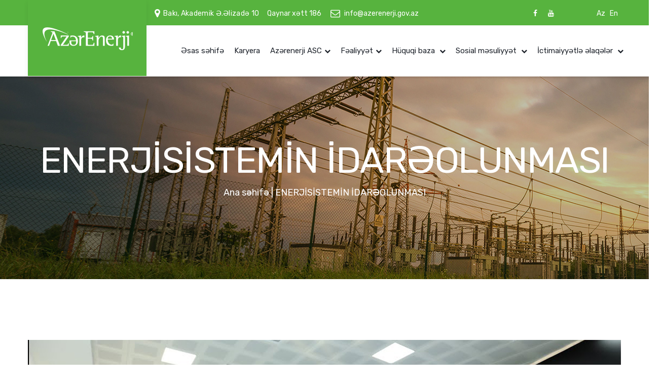

--- FILE ---
content_type: text/html; charset=UTF-8
request_url: https://azerenerji.gov.az/energymanagement
body_size: 5334
content:
<!DOCTYPE html>
<!--[if IE 8 ]><html class="ie" xmlns="http://www.w3.org/1999/xhtml" xml:lang="en-US" lang="en-US"> <![endif]-->
<!--[if (gte IE 9)|!(IE)]><!--><html xmlns="http://www.w3.org/1999/xhtml" xml:lang="en-US" lang="en-US"><!--<![endif]-->

<head>
    <!-- Basic Page Needs -->
    <meta charset="utf-8">
    <!--[if IE]><meta http-equiv='X-UA-Compatible' content='IE=edge,chrome=1'><![endif]-->
    <title>AzərEnerji ASC</title>

    <meta name="author" content="themesflat.com">

    <!-- Mobile Specific Metas -->
    <meta name="viewport" content="width=device-width, initial-scale=1, maximum-scale=1">

    <!-- Theme Style -->
    <link rel="stylesheet" type="text/css" href="https://azerenerji.gov.az/site/assets/style.css">
    <link rel="stylesheet" type="text/css" href="https://azerenerji.gov.az/site/assets/zingbox-icon.css">

    <!-- wow -->
    <link rel='stylesheet' href='https://cdn.rawgit.com/daneden/animate.css/v3.1.0/animate.min.css'>
    <script src='https://cdn.rawgit.com/matthieua/WOW/1.0.1/dist/wow.min.js'></script>

    <!-- swiper -->
    <link rel="stylesheet" href="https://unpkg.com/swiper/swiper-bundle.min.css"/>
    <script src="https://unpkg.com/swiper/swiper-bundle.min.js"></script>

    <!-- owl-carousel -->
    <link rel="stylesheet" href="https://azerenerji.gov.az/site/assets/owlcarousel/assets/owl.carousel.min.css">
    <link rel="stylesheet" href="https://azerenerji.gov.az/site/assets/owlcarousel/assets/owl.theme.default.min.css">
    <script src="https://code.jquery.com/jquery-3.6.0.min.js"></script>
    <script src="https://azerenerji.gov.az/site/assets/owlcarousel/owl.carousel.min.js"></script>
    <script src="https://azerenerji.gov.az/site/assets/js/owlcarousel.js"></script>

    <!-- Favicon and Touch Icons  -->
    <link rel="shortcut icon" href="https://azerenerji.gov.az/site/assets/icon/icon_logo.png">
    <link rel="apple-touch-icon-precomposed" href="https://azerenerji.gov.az/site/assets/icon/icon_logo2.png">

    <!--[if lt IE 9]>
        <script src="javascript/html5shiv.js"></script>
        <script src="javascript/respond.min.js"></script>
    <![endif]-->

</head>

<body class=" sidebar-right header-style-2 topbar-style-1 menu-has-search header-fixed">

<div id="wrapper" class="animsition">
    <div id="page" class="">
        <!-- Header Wrap -->
        <div id="site-header-wrap">
            <!-- Top Bar -->
            <div id="top-bar">
                <div id="top-bar-inner" class="container">
                    <div class="top-bar-inner-wrap">
                        <div class="top-bar-content">
                            <div class="inner">
                                <span class="location content">Bakı, Akademik Ə.Əlizadə 10</span>
                                <span class="location" style="margin-right:15px;">Qaynar xətt 186</span>
                                <span class="envelope content"><a href="mailto:info@azerenerji.gov.az">info@azerenerji.gov.az</a></span>
                            </div>
                        </div><!-- /.top-bar-content -->
                        <div class="top-bar-socials">
                            <div class="inner">
                                <span class="icons">
                                    <a target="blank_" href="https://www.facebook.com/Azerenerji/"><i class="fa fa-facebook"></i></a>
                                    <a target="blank_" href="https://www.youtube.com/channel/UCLpn5f7v9nO55iZnSxvswpg"><i class="fa fa-youtube"></i></a>
                                </span>
								<span class="lang">
									<a  href="https://azerenerji.gov.az/energymanagement?language=az">Az</a>
									<!-- <a  href="https://azerenerji.gov.az/energymanagement?language=ru">Ru</a> -->
									<a  href="https://azerenerji.gov.az/energymanagement?language=en">En</a> 
                                </span>
                            </div>
                        </div><!-- /.top-bar-socials -->
                    </div>
                </div>
            </div><!-- /#top-bar -->

            <!-- Header -->
            <header id="site-header">
                <div id="site-header-inner" class="container">
                    <div class="wrap-inner clearfix">
                        <div id="site-logo" class="clearfix">
                            <div id="site-logo-inner">
                                <a href="/" rel="home" class="main-logo">
                                    <img src="https://azerenerji.gov.az/site/assets/img/logo.png" alt="Zingbox" data-retina="https://azerenerji.gov.az/site/assets/img/logo.png" />
                                </a>
                            </div>
                        </div><!-- /#site-logo -->

                        <div class="mobile-button">
                            <span></span>
                        </div><!-- /.mobile-button -->

                        <nav id="main-nav" class="main-nav">
                            <ul id="menu-primary-menu" class="menu">
                                <li class="menu-item menu-item-has-children">
                                    <a href="/">Əsas səhifə</a>
                                </li>
								<li class="menu-item">
									<a href="http://ir.azerenerji.gov.az/" target="blank">Karyera</a>
								</li>
                                <li class="menu-item menu-item-has-children">
                                    <a class="down">Azərenerji ASC</a>
                                    <ul class="sub-menu ">
                                        <li class="menu-item"><a href="/generalinformation">Ümumi məlumat</a></li>
                                        <li class="menu-item"><a href="/writetous">Məktub yaz</a></li>
                                    </ul>
                                </li>
                                <li class="menu-item menu-item-has-children">
                                    <a class="down">Fəaliyyət</a>
                                    <ul class="sub-menu ">
                                        <li class="menu-item"><a href="/energyproduction">Enerjinin istehsalı</a></li>
                                        <li class="menu-item"><a href="/energytransfer">Enerjinin ötürülməsi </a></li>
                                        <li class="menu-item"><a href="/energymanagement">Enerjinin idarəolunması</a></li>
                                    </ul>
                                </li>
                                <li class="menu-item menu-item-has-children">
                                    <a class="down">Hüquqi baza  </a>
                                    <ul class="sub-menu ">
                                        <li class="menu-item"><a href="/constitution">Konstitusiya  </a></li>
                                        <li class="menu-item"><a href="/legislation">Qanunvericilik   </a></li>
                                        <li class="menu-item"><a href="/tariffs">Tariflər   </a></li>
                                    </ul>
                                </li>
                                <li class="menu-item menu-item-has-children" >
                                    <a class="down">Sosial məsuliyyət    </a>
                                    <ul class="sub-menu ">
                                        <li class="menu-item"><a href="/ethicalnormsandvalues">Etik norma və dəyərlər</a></li>
                                        <li class="menu-item"><a href="/environmental">Ətraf mühitin qorunması</a></li>
                                        <li class="menu-item"><a href="/qualitymanagement">Keyfiyyətin idarəolunması</a></li>
                                        <li class="menu-item"><a href="/setem">SƏTƏM</a></li>
                                        <li class="menu-item"><a href="/iso">ISO 50001:2018</a></li>
                                    </ul>
                                </li>
                                <li class="menu-item menu-item-has-children" >
                                    <a class="down">İctimaiyyətlə əlaqələr </a>
                                    <ul class="sub-menu ">
                                        <li class="menu-item"><a href="/news">Xəbərlər </a></li>
                                        <li class="menu-item"><a href="/tenderannouncements">Tender elanları </a></li>
                                        <li class="menu-item"><a href="/azureproject">AZURE layihəsi </a></li>
                                        <li class="menu-item"><a href="/events">Tədbirlər  </a></li>
                                        <li class="menu-item"><a href="/meetings">Görüşlər    </a></li>
                                        <li class="menu-item"><a href="/pressservice">Mətbuat xidmətinin məlumatı   </a></li>
                                        <li class="menu-item"><a href="/photogallery">Foto qalareya   </a></li>
                                        <li class="menu-item"><a href="/videogallery">Video qalareya   </a></li>
                                        <li class="menu-item"><a href="/contact">Əlaqə    </a></li>
                                    </ul>
                                </li>
                            </ul>
                        </nav><!-- /#main-nav -->

                    </div><!-- /.wrap-inner -->
                </div><!-- /#site-header-inner -->
            </header><!-- /#site-header -->
        </div><!-- #site-header-wrap -->

        <!-- Main Content -->
       
   <!-- Main Content -->
         <div id="main-content-home" class="site-main clearfix">

             <!-- Header Banner-->
             <div id="header-banner" class="header-banner clearfix">
                 <div class="header-banner-overlay"></div>
                 <div id="header-banner-inner" class="container clearfix">
                     <div class="header-banner-inner-wrap">
                         <div class="blog-standar-start">
                             <h1 class="blog-standar-start1">ENERJİSİSTEMİN İDARƏOLUNMASI</h1>
                         </div>
                         <h2 class="blog-standar-end">
                             <a href="index.html" class="blog-standar-end">Ana səhifə</a> |
                             <span class="blog-standar-end">ENERJİSİSTEMİN İDARƏOLUNMASI</span>
                         </h2>
                     </div><!-- /.header-banner-inner-wrap -->
                 </div><!-- /#header-banner-inner -->

             </div>
             <!-- End Header Banner -->
             <div class="container">
                 <div class="themesflat-spacer clearfix" data-desktop="120" data-mobile="60" data-smobile="60"></div>
                 <div class="project-detail-content">
                     <div class="heading">
                      <img src="site/assets/img/shortcode/project-detail/maxresdefault.jpg" alt="Image">
                     </div>
                 </div>
                 <div class="infor-of-project">
                     <div class="themesflat-spacer clearfix" data-desktop="60" data-mobile="60" data-smobile="60"></div>
                     <p>Enerji sisteminin operativ idarə olunması Sistemin Operatoru - Mərkəzi Dispetçer İdarəsi (MDİ) tərəfindən həyata keçirilir.</p>
 					<p>Mərkəzi Dispetçer İdarəsinin fəaliyyətinin əsas məqsədi - elektrik enerjisinin istehsalının və ötürülməsinin fasiləsiz idarə olunması ilə texniki reqlamentlərin və digər normativ aktların tələblərinə uyğun respublikanın dayanıqlı və etibarlı elektrik enerjisi təchizatının, o cümlədən elektrik enerjisinin keyfiyyət göstəricilərinin təmin edilməsidir.</p>
 					<p>MDİ-nin fəaliyyəti aşağıdakı əsas istiqamətləri əhatə edir:</p>
 					<p>Azərbaycan enerji sisteminin rejimlərinin qısamüddətli planlaşdırılması və operativ idarə olunması;</p>
 					<p>Azərbaycan elektroenergetika sisteminin inkişaf konsepsiyası nəzərə alınmaqla uzunmüddətli və perspektiv planların hazırlanmasında iştirak;</p>
 					<p>Elektroenergetika obyektlərinin texniki vəziyyətinə nəzarətin həyata keçirilməsində iştirak;</p>
 					<p>Avtomatlaşdırılmış dispetçer idarəetmə sisteminin inkişafı;</p>
 					<p>Qonşu dövlətlərin (Rusiya Federasiyası, İran İslam Respublikası və Gürcüstan) enerji sistemləri ilə sinxron (və ya yük adası rejimində) işin və razılaşdırılmış elektrik enerjisi (güc) verilişinin təmin edilməsi;</p>
 					<p>Bütün təsərrüfat subyektlərinə sistem xidmətlərinin (tezliyin və gərginliyin tənzim olunması, ehtiyat gücün saxlanılması və güc balansına nəzarət, qəzanın ləğvi və s.) göstərilməsi;</p>
 					<p>Elektrik enerjisinin (gücün) tranziti və transsərhəd ticarətinin həyata keçirilməsi;</p>
 					<p>Elektrik enerjisinin topdan satışında və digər dövlətlərin enerji bazarlarında iştirak;</p>
 					<p>Azərbaycan enerji sisteminin dispetçer idarəetmə sistemi - SCADA/EMS/Telekommunikasiya/Enerjinin uçotu sistemi “Elektrik enerjisinin ötürülməsi sisteminin inkişafı” layihəsi çərçivəsində 2007-2011-ci illər ərzində yerinə yetirilmişdir.</p>
 					<p>SCADA/EMS/Telekommunikasiya sistemi - “Azərenerji” ASC-nin balans mənsubiyyətində olan elektrik stansiyalarının, yarımstansiyaların və sistemtəşkiledici elektrik verilişi xətlərinin vəziyyətinə, texnoloji proseslərə və dəyişikliklərə real vaxtda alınan teleölçülər əsasında fasiləsiz nəzarət və idarə etmək imkanına malikdir və hal-hazırda 46 enerji obyektini əhatə edir. Bu sistem Mərkəzi Dispetçer Məntəqəsi, paralel olaraq ehtiyat gözləmə (Stand-by) rejimində işləyən Ehtiyat Dispetçer Mərkəzi və beş Regional Monitorinq Mərkəzi vasitəsilə avtomatlaşdırılmış dispetçer idarəetməsinin reallaşdırılmasına şərait yaradır.</p>
 					<p>SCADA/EMS sistemi beynəlxalq rabitə protokollarından (İCCP) istifadə olunmaqla ölkə enerji sisteminin qonşu dövlətlərin müvafiq sistemləri ilə texnoloji-dispetçer məlumatlarının mübadiləsini təmin edir.</p>
 					<p>Telefon-rabitə avadanlıqları sistemi fibro-optik şəbəkə üzərindən yaradılaraq tam yenilənmiş, enerji sistemində çoxsaylı abunəçiləri sürətli, itkisiz və etibarlı rabitə ilə təmin edən telefon stansiyalarından ibarətdir.</p>
 					<p>SCADA/EMS sistemi açıq struktura malikdir və sistemə yeni obyektlərin birləşdirilməsinə texniki imkan yaradır.</p>
 					<p>MDİ-nin fəaliyyəti müasir texnoloji platforma əsasında həyata keçirilir.</p>
                 </div>
				 <a style="margin-bottom:15px;float: left;" target="_blank" href="site/assets/files/listofpowerplants2022ENG.pdf">List of operational power plants connected to the power grid of Azerbaijan excluding Nakhchivan region - 2022</a>
             </div>

         </div><!-- /#main-content -->




        <!-- Footer -->
        <footer id="footer" class="style-2 clearfix">
            <img class="bg-left" src="https://azerenerji.gov.az/site/assets/img/bg-footer-1.png" alt="Image">
            <img class="bg-right" src="https://azerenerji.gov.az/site/assets/img/bg-footer-2.png" alt="Image">
            <div id="footer-widgets" class="container">
                <div class="footer-information">
                    <div class="row">
                        <div class="col-md-4">
                            <div class="address">
                                <div class="socical-icon">
                                    <div class="icon-1"></div>
                                    <div class="content">
                                        <div><span>Ünvanımız</span></div>
                                        <a href="#" title="">AZ 1005, Bakı, Akademik Ə.Əlizadə Küçəsi, 10</a>
                                    </div>
                                </div>
                            </div>
                        </div>
                        <div class="col-md-4">
                            <div class="phone">
                                <div class="socical-icon">
                                    <div class="icon-2"></div>
                                    <div class="content">
                                    <div ><span >Telefon</span></div>
                                    <a href="#" title="">(012) 530-6620</a>
                                    </div>
                                </div>
                            </div>
                        </div>
                        <div class="col-md-4">
                            <div class="mail">
                                <div class="socical-icon">
                                    <div class="icon-3"></div>
                                    <div class="content">
                                    <div><span>E-mail</span></div>
                                    <a href="#" title="">info@azerenerji.gov.az</a>
                                    </div>
                                </div>
                            </div>

                        </div> 
                    </div><!-- /.row -->
                </div>
                <div class=" footer-inner">
                    <div class="row ">
                        <div class="col-lg-12 col-md-12">
                            <div class="widget widget_text">
                                <div class="textwidget">
                                    <img src="https://azerenerji.gov.az/site/assets/img/logo2.png" alt="Image" >
                                    <p class="margin-bottom-15">AzərEnerji ASC fəaliyyətini sosial şəbəkələrdə izləyin. Daim yenilənən xəbərlər</p>
                                    <div class="footer-socials">
                                        <div class="inner">
                                            <span class="icons">
												<a target="blank_" href="https://www.facebook.com/Azerenerji/"><i class="fa fa-facebook"></i></a>
												<a target="blank_" href="https://www.youtube.com/channel/UCLpn5f7v9nO55iZnSxvswpg"><i class="fa fa-youtube"></i></a>
                                            </span>
                                        </div>
                                    </div><!-- /.footer-socials -->
                                </div>
                            </div><!-- /.widget_text -->
                            <div class="themesflat-spacer clearfix" data-desktop="0" data-mobile="0" data-smobile="0"></div>
                        </div><!-- /.col -->
						<!--
                        <div class="col-lg-6 col-md-6">
                            <div class="themesflat-spacer clearfix" data-desktop="5" data-mobile="50" data-smobile="50"></div>
                            <div class="widget widget_email">
                                <h3 class="widget-title margin-bottom-30">ABUNƏ OLUN</h3>
                                <div class="email-form ">
                                                                  <form method="POST" action="https://azerenerji.gov.az/subscription_list">
                                 <input type="hidden" name="_token" value="XJjuUhLZ4aUlCcAM3bIdXTaB6RVHxhysrzyF6WEC">                                    <div class="Email">
                                        <input type="text" name="email" placeholder="Email">
                                    </div>
                                    <div>
                                        <button type="submit" class="btn-subcriber">ABUNƏ OLUN</button>
                                    </div>
                                    <span class="tittle-email">MAİL ÜNVANINI QEYD ET SON XƏBƏRLƏRİ AL</span>
                                    </form>
                                </div>
                            </div>
                        </div> 
						-->
                    </div><!-- /.themesflat-row -->
                </div> <!-- /#footer-widgets -->
            </div>
        </footer> <!-- /#footer -->

        <!-- Bottom -->
        <div id="bottom" class="bottom-style-2">
            <div id="bottom-bar-inner" class="container">
                <div class="bottom-bar-inner-wrap">
                    <ul class="bottom-bar-content">
                        <li><a href=" ">© “Azerenerji” ASC </a>2023 Bütün hüquqlar qorunur</li>
                    </ul><!-- /.bottom-bar-content -->
                </div><!-- /.bottom-bar-inner-wrap -->
            </div><!-- /#bottom-bar-inner -->
        </div><!-- /#bottom -->


    </div><!-- /#page -->
</div><!-- /#wrapper -->

<a id="scroll-top"></a>

  <!-- Javascript -->
  <script src="https://azerenerji.gov.az/site/assets/js/jquery.min.js"></script>
  <script src="https://azerenerji.gov.az/site/assets/js/plugins.js"></script>
  <script src="https://azerenerji.gov.az/site/assets/js/bootstrap.min.js"></script>
  <script src="https://azerenerji.gov.az/site/assets/js/animsition.js"></script>
  <script src="https://azerenerji.gov.az/site/assets/js/owl.carousel.min.js"></script>
  <script src="https://azerenerji.gov.az/site/assets/js/countto.js"></script>
  <script src="https://azerenerji.gov.az/site/assets/js/jquery.isotope.min.js"></script>
  <script src="https://azerenerji.gov.az/site/assets/js/jquery.cookie.js"></script>
  <script src="https://azerenerji.gov.az/site/assets/js/shortcodes.js"></script>
  <script src="https://azerenerji.gov.az/site/assets/js/main.js"></script>

  <!-- Revolution Slider -->
  <script src="https://azerenerji.gov.az/site/assets/includes/rev-slider/js/jquery.themepunch.tools.min.js"></script>
  <script src="https://azerenerji.gov.az/site/assets/includes/rev-slider/js/jquery.themepunch.revolution.min.js"></script>
  <script src="https://azerenerji.gov.az/site/assets/js/rev-slider.js"></script>
  <!-- Load Extensions only on Local File Systems ! The following part can be removed on Server for On Demand Loading -->
  <script src="https://azerenerji.gov.az/site/assets/includes/rev-slider/js/extensions/revolution.extension.actions.min.js"></script>
  <script src="https://azerenerji.gov.az/site/assets/includes/rev-slider/js/extensions/revolution.extension.carousel.min.js"></script>
  <script src="https://azerenerji.gov.az/site/assets/includes/rev-slider/js/extensions/revolution.extension.kenburn.min.js"></script>
  <script src="https://azerenerji.gov.az/site/assets/includes/rev-slider/js/extensions/revolution.extension.layeranimation.min.js"></script>
  <script src="https://azerenerji.gov.az/site/assets/includes/rev-slider/js/extensions/revolution.extension.migration.min.js"></script>
  <script src="https://azerenerji.gov.az/site/assets/includes/rev-slider/js/extensions/revolution.extension.navigation.min.js"></script>
  <script src="https://azerenerji.gov.az/site/assets/includes/rev-slider/js/extensions/revolution.extension.parallax.min.js"></script>
  <script src="https://azerenerji.gov.az/site/assets/includes/rev-slider/js/extensions/revolution.extension.slideanims.min.js"></script>
  <script src="https://azerenerji.gov.az/site/assets/includes/rev-slider/js/extensions/revolution.extension.video.min.js"></script>

  <!-- WOW -->
  <script src="https://azerenerji.gov.az/site/assets/js/wow.js"></script>

  <!-- SWIPER -->
  <script src="https://azerenerji.gov.az/site/assets/js/swiper.js"></script>
  <!-- <script src="img.js"></script> -->


</body>
</html>



--- FILE ---
content_type: text/css
request_url: https://azerenerji.gov.az/site/assets/style.css
body_size: 11486
content:
/**
  * Name: Zingbox
  * Version: 1.0.1
  * Author: Themesflat
  * Author URI: http://www.themesflat.com
*/

@import url('https://fonts.googleapis.com/css2?family=Jost:ital,wght@0,100;0,200;0,300;0,400;0,500;0,600;0,700;0,800;0,900;1,100;1,200;1,300;1,400;1,500;1,600;1,700;1,800;1,900&family=Rubik:ital,wght@0,300;0,400;0,500;0,600;0,700;0,800;0,900;1,300;1,400;1,500;1,600;1,700;1,800;1,900&family=Teko:wght@300;400;500;600;700&display=swap');
@import url('https://fonts.googleapis.com/css2?family=Poppins:ital,wght@0,100;0,200;0,300;0,400;0,500;0,600;0,700;0,800;0,900;1,100;1,200;1,300;1,400;1,500;1,600;1,700;1,800;1,900&display=swap');


@import "css/bootstrap.css";
@import "css/animate.css";
@import "css/animsition.css";
@import "css/font-awesome.css";
@import "css/ionicons.css";
@import "css/font-etline.css";
@import "css/shortcodes.css";
@import "zingbox-icon.css";
@import "css/reponsive.css";


/* For Revolution Slider */
@import "includes/rev-slider/css/settings.css";
@import "includes/rev-slider/css/layers.css";
@import "includes/rev-slider/css/navigation.css";

/**
  *	Reset Browsers
  * General
  * Elements
  * Forms
  * Typography
  * Layouts
  * Effect
  * Top Bar
  * Header
  * Blog Post
  * Widgets
  * Pagination
  * Footer
  * Bottom
  * Scroll Top

*/

/* Reset Browsers
-------------------------------------------------------------- */
html,body,div,span,applet,object,iframe,h1,h2,h3,h4,h5,h6,p,blockquote,pre,a,abbr,acronym,address,big,cite,code,del,dfn,
em,img,ins,kbd,q,s,samp,small,strike,strong,sub,sup,tt,var,b,u,i,center,dl,dt,dd,ol,ul,li,fieldset,form,label,legend,
table,caption,tbody,tfoot,thead,tr,th,td,article,aside,canvas,details,embed,figure,figcaption,footer,header,hgroup,menu,
nav,output,ruby,section,summary,time,mark,audio,video {
  margin: 0;
  padding: 0;
  border: 0;
  outline: 0;
  font-size: 100%;
  font: inherit;
  vertical-align: baseline;
  font-size: 100%;
  font-style: inherit;
  font-weight: inherit;
}

h4.heading{
  font-family: arial,x-locale-body,sans-serif !important;
}

.themesflat-headings.style-1 p.heading {
    font-size: 30px;
    line-height: 47px;
    color: #fff;
}

article,aside,details,figcaption,figure,footer,header,hgroup,menu,nav,section {
  display: block;
}

html {
  font-size: 62.5%;
  overflow-y: scroll;
  -webkit-text-size-adjust: 100%;
  -ms-text-size-adjust: 100%;
}

*,
*:before,
*:after {
  -webkit-box-sizing: border-box;
  -moz-box-sizing: border-box;
  box-sizing: border-box;
}

body {
  background: #fff;
  line-height: 1;
}

article,aside,details,figcaption,figure,footer,header,main,nav,section {
  display: block;
}

ol,
ul {
  list-style: none;
}

table {
  border-collapse: collapse;
  border-spacing: 0;
}

caption,th,td {
  font-weight: normal;
  text-align: left;
}

blockquote:before,blockquote:after,q:before,q:after {
  content: "";
  content: none;
}

blockquote,q {
  quotes: none;
}

a:focus {
  outline: none;
}

a:hover,
a:active {
  outline: 0;
}

a img {
  border: 0;
}

img {
  max-width: 100%;
  height: auto;
}

select {
  max-width: 100%;
}

/* General
-------------------------------------------------------------- */
body,
button,
input,
select,
textarea {
  font-family: "Rubik", sans-serif;
  font-weight: 400;
  color: #565872;
  font-size: 16px;
  line-height: 30px;
  background-color: #fff;
  -webkit-font-smoothing: antialiased;
  -moz-osx-font-smoothing: grayscale;
  text-rendering: optimizeLegibility;
  overflow-x: hidden;
  overflow-y: auto;
}

img {
  height: auto;
  max-width: 100%;
  vertical-align: middle;
  -ms-interpolation-mode: bicubic;
}

p {
  margin: 0 0 20px;
}

p.sub-heading {
   width: 97%;
}

strong,
b,
cite {
  font-weight: bold;
}

dfn,
cite,
em,
i,
blockquote {
  font-style: italic;
}

blockquote {
  position: relative;
  background-color: transparent;
  margin: 0px;
  padding: 0 0 0 32px;
}

blockquote > p:last-child {
  margin-bottom: 0;
}

blockquote cite {
  position: absolute;
  right: 0;
  bottom: 0;
}

blockquote em,
blockquote i {
  font-style: normal;
}

abbr,
acronym {
  border-bottom: 1px dotted #e0e0e0;
  cursor: help;
}

mark,
ins {
  text-decoration: none;
}

sup,
sub {
  font-size: 75%;
  height: 0;
  line-height: 0;
  position: relative;
  vertical-align: baseline;
}

sup {
  top: -6px;
}

sub {
  bottom: -3px;
}

small {
  font-size: 75%;
}

big {
  font-size: 125%;
}

address {
  font-style: italic;
  margin: 0 0 20px;
}

code,
kbd,
tt,
var,
samp,
pre {
  margin: 20px 0;
  padding: 4px 12px;
  background: #f5f5f5;
  border: 1px solid #e0e0e0;
  overflow-x: auto;
  -webkit-hyphens: none;
  -moz-hyphens: none;
  hyphens: none;
  border-radius: 0;
  height: auto;
}

/* Elements
-------------------------------------------------------------- */
html {
  -webkit-box-sizing: border-box;
  -moz-box-sizing: border-box;
  box-sizing: border-box;
}

*,
*:before,
*:after {
  -webkit-box-sizing: inherit;
  -moz-box-sizing: inherit;
  box-sizing: inherit;
}

hr {
  background-color: #e0e0e0;
  border: 0;
  height: 1px;
  margin-bottom: 20px;
}

/* List */

ul,
ol {
  padding: 0;
  margin: 0 0 20px 20px;
}

ul {
  list-style: disc;
}

ol {
  list-style: decimal;
}

li > ul,
li > ol {
  margin-bottom: 0;
}
li {
  list-style: none;
}

ul li,
ol li {
  padding: 0.1em 0;
}

dl,
dd {
  margin: 0 0 20px;
}

dt {
  font-weight: bold;
}

del,
.disable {
  text-decoration: line-through;
  filter: alpha(opacity=50);
  opacity: 0.5;
}

/* Table */
table,
th,
td {
  border: 1px solid #e0e0e0;
}

table {
  border-collapse: separate;
  border-spacing: 0;
  border-width: 1px 0 0 1px;
  margin: 0 0 30px;
  table-layout: fixed;
  width: 100%;
}

caption,
th,
td {
  font-weight: normal;
  text-align: left;
}

th {
  border-width: 0 1px 1px 0;
  font-weight: bold;
}

td {
  border-width: 0 1px 1px 0;
}
th,
td {
  padding: 8px 12px;
}

a:hover {
  text-decoration: none;
}

/* Media */
embed,
iframe,
object,
video {
  margin-bottom: 20px;
  max-width: 100%;
  vertical-align: middle;
}

p > embed,
p > iframe,
p > object,
p > video {
  margin-bottom: 0;
}

/* Accessibility - Text meant only for screen readers */
.screen-reader-text {
  clip: rect(1px, 1px, 1px, 1px);
  position: absolute !important;
  height: 1px;
  width: 1px;
  overflow: hidden;
}

.screen-reader-text:focus {
  background-color: #f1f1f1;
  border-radius: 3px;
  box-shadow: 0 0 2px 2px rgba(0, 0, 0, 0.6);
  clip: auto !important;
  color: #21759b;
  display: block;
  height: auto;
  left: 5px;
  line-height: normal;
  padding: 15px 23px 14px;
  text-decoration: none;
  top: 5px;
  width: auto;
  z-index: 100000;
}

/* Forms
-------------------------------------------------------------- */
/* Fixes */

button,
input {
  line-height: normal;
}
button,
input,
select,
textarea {
  font-size: 100%;
  line-height: inherit;
  margin: 0;
  vertical-align: baseline;
}

input,
textarea {
  font-size: 1em;
  max-width: 100%;
  background-image: -webkit-linear-gradient(
    rgba(255, 255, 255, 0),
    rgba(255, 255, 255, 0)
  ); /* Removing the inner shadow on iOS inputs */
}

textarea {
  overflow: auto; /* Removes default vertical scrollbar in IE6/7/8/9 */
  vertical-align: top; /* Improves readability and alignment in all browsers */
}

input[type="checkbox"] {
  display: inline;
}

button,
input[type="button"],
input[type="reset"],
input[type="submit"] {
  line-height: 1;
  cursor: pointer;
  -webkit-appearance: button;
}

input[type="checkbox"],
input[type="radio"] {
  padding: 0; /* Addresses excess padding in IE8/9 */
}

input[type="search"] {
  -webkit-appearance: textfield; /* Addresses appearance set to searchfield in S5, Chrome */
}

input[type="search"]::-webkit-search-decoration {
  /* Corrects inner padding displayed oddly in S5, Chrome on OSX */
  -webkit-appearance: none;
}

button::-moz-focus-inner,
input::-moz-focus-inner {
  border: 0;
  padding: 0;
}

/* Remove chrome yellow autofill */
input:-webkit-autofill {
  -webkit-box-shadow: 0 0 0px 1000px #f7f7f7 inset;
}

/* Reset search styling */
input[type="search"] {
  outline: 0;
}

input[type="search"]::-webkit-search-decoration,
input[type="search"]::-webkit-search-cancel-button,
input[type="search"]::-webkit-search-results-button,
input[type="search"]::-webkit-search-results-decoration {
  display: none;
}

/* Input normal */
select,
textarea,
input[type="text"],
input[type="password"],
input[type="datetime"],
input[type="datetime-local"],
input[type="date"],
input[type="month"],
input[type="time"],
input[type="week"],
input[type="number"],
input[type="email"],
input[type="url"],
input[type="search"],
input[type="tel"],
input[type="color"] {
  /* color: #57b33e; */
  border: 1px solid #eaeaea;
  padding: 14px 20px;
  letter-spacing: 0px;
  background-color: transparent;
  line-height: inherit;
  width: 100%;
  margin-bottom: 14px;
  height: auto;
  text-shadow: none;
  -webkit-box-shadow: none;
  -moz-box-shadow: none;
  box-shadow: none;
  -webkit-box-sizing: border-box;
  -moz-box-sizing: border-box;
  box-sizing: border-box;
  -webkit-transition: border ease 0.238s;
  -moz-transition: border ease 0.238s;
  transition: border ease 0.238s;
}

/* Contact Form 7 */
.wpcf7-form select,
.wpcf7-form textarea,
.wpcf7-form input {
  margin-bottom: 0;
}

/* Input focus */
textarea:focus,
input[type="text"]:focus,
input[type="password"]:focus,
input[type="datetime"]:focus,
input[type="datetime-local"]:focus,
input[type="date"]:focus,
input[type="month"]:focus,
input[type="time"]:focus,
input[type="week"]:focus,
input[type="number"]:focus,
input[type="email"]:focus,
input[type="url"]:focus,
input[type="search"]:focus,
input[type="tel"]:focus,
input[type="color"]:focus {
  border-color: #565872;
  outline: 0;
  -webkit-box-shadow: none;
  -moz-box-shadow: none;
  box-shadow: none;
}

/* Button */
button,
input[type="button"],
input[type="reset"],
input[type="submit"] {
  letter-spacing: 0.5px;
  font-weight: 500;
  background-color: #ffffff;
  color: #1f242c;
  border-color: #57b33e;
  border-radius: 7px;
  padding: 12.5px;
  display: inline-block;
  font-family: "Rubik", sans-serif;
  font-size: 15;
  font-weight: 500;
  border-width: 1px;
  -webkit-appearance: none;
  -webkit-transition: all ease 0.3s;
  -moz-transition: all ease 0.3s;
  transition: all ease 0.3s;
}

/* Button hover + focus */
button:hover,
input[type="button"]:hover,
input[type="reset"]:hover,
input[type="submit"]:hover,
button:focus,
input[type="button"]:focus,
input[type="reset"]:focus,
input[type="submit"]:focus {
  outline: 0;
  background-color: #ff7029;
}

/* Placeholder color */
::-webkit-input-placeholder {
  color: #565872;
}

:-moz-placeholder {
  color: #565872;
}

::-moz-placeholder {
  color: #565872;
  opacity: 1;
} /* Since FF19 lowers the opacity of the placeholder by default */

:-ms-input-placeholder {
  color: #565872;
}

/* Links */
a {
  color: #222;
  outline: 0;
  text-decoration: none;
  -webkit-transition: all 0.3s ease;
  -moz-transition: all 0.3s ease;
  -ms-transition: all 0.3s ease;
  -o-transition: all 0.3s ease;
  transition: all 0.3s ease;
}

a:hover,
a:focus,
a:active {
  outline: 0;
  color: #57b33e;
  text-decoration: none;
}

/* Typography
-------------------------------------------------------------- */
h1 {
  /* font-family: "Teko", sans-serif; */
  color: #ffffff;
  font-weight: 400;
  line-height: 1;
}

h2 {
  font-family: "Rubik", sans-serif;
  color: #ffffff;
  font-weight: 400;
  line-height: 3;
}

h3 {
  font-family: "Rubik", sans-serif;
  color: #1f242c;
  font-weight: 700;
}

h4 {
  font-family: "Rubik", sans-serif;
  color: #565872;
  font-weight: 400;
}

h5 {
  font-family: "Teko", sans-serif;
  color: #ffffff;
  font-weight: 400;
  line-height: 1;
  padding: 100px 0 35px 7px;
}

h6 {
  font-family: "Teko", sans-serif;
  color: #191919;
  font-weight: 400;
  line-height: 1;
}
/* padding: 15px 0 15px 5px; */

h1 {
  font-size: 72px;
}
h2 {
  font-size: 18px;
}
h3 {
  font-size: 20px;
} 
h4 {
  font-size: 15px;
} 
h5 {
  font-size: 72px;
} 
h6 {
  font-size: 47px;
} 

h1 a,
h2 a,
h3 a,
h4 a,
h5 a,
h6 a {
  color: inherit;
}

/* Layouts
-------------------------------------------------------------- */
#main-content {
  padding: 115px 0 120px 0;
}
#main-content-2 {
  padding: 120px 0 120px 0 !important;
}

body.page #main-content {
  padding-top: 0;
  padding-bottom: 0;
}

/* Inner Content */
#inner-content,
#inner-sidebar {
  position: relative;
  z-index: 1;
}

.post-media{
	max-width:30%;
	float:left;
	margin-right:15px;
}

.post-content-wrap{
	max-width:68%;
	float:left;
}

/* Sidebar Right */
.sidebar-right #site-content {
  float: left;
  width: 100%;
}

.sidebar-right #sidebar {
  float: right;
  width: 31.62%;
}

/* Sidebar left */
.sidebar-left #site-content {
  float: right;
  width: 65.9%;
}

.sidebar-left #sidebar {
  float: left;
  width: 31.62%;
}

/* No Sidebar */
.no-sidebar #site-content {
  width: 100% !important;
  max-width: none !important;
  float: none !important;
}

/* Top Bar
-------------------------------------------------------------- */
#top-bar {
  position: relative;
  z-index: 1;
  background-color: #57b33e;
}

#top-bar,
#top-bar a {
  color: #fff;
  font-size: 14px;
  line-height: 17px;
}

#top-bar .top-bar-inner-wrap {
  display: table;
  width: 100%;
  padding: 18px 0px 15px 0px;
}

#top-bar .top-bar-content {
  display: table-cell;
  width: 70%;
  text-align: left;
  vertical-align: middle;
}

#top-bar .top-bar-socials {
  display: table-cell;
  width: 30%;
  text-align: right;
  vertical-align: middle;
}

/* Top Bar Content */
.post-read-more{
	float:right;
}

h6.post-title span.post-title-inner a{
	font-family: sans-serif;
    color: #191919;
    font-weight: 400;
	font-size: 20px;
    line-height: 1;
}

#top-bar .top-bar-content .content:first-child {
  position: relative;
  letter-spacing: 0.3px !important;
  display: inline-block;
  padding: 0px 13px 0px 17px;
  margin: 0px 0px 0px 250px;
  color: #fff;
}

#top-bar .top-bar-content .content:last-child {
  position: relative;
  display: inline-block;
  padding: 0px 0px 0px 27px;
  color: #fff;
}

#top-bar .top-bar-content .content:before {
  content: "";
  position: absolute;
  font-family: "FontAwesome";
  top: 0;
  left: 0;
  font-size: 19px;
}

#top-bar .top-bar-content .content.location:before {
  content: "\f041";
}

#top-bar .top-bar-content .content.envelope:before {
  content: "\f003";
}

/* Top Bar Socials*/

#top-bar .top-bar-socials .lang{
  display: inline-block;
  text-align: center;
  margin-left:75px;
  position: relative;
  padding: 0px 3px;
}
#top-bar .top-bar-socials .lang a {
  display: inline-block;
  text-align: center;
  position: relative;
  padding: 0px 3px;
}

#top-bar .top-bar-socials .icons a {
  display: inline-block;
  text-align: center;
  position: relative;
  padding: 0px 9px;
}

#top-bar .top-bar-socials .icons a:last-child {
  padding-right: 0px !important;
}

#top-bar .top-bar-socials .icons a:hover {
  color: #ff7029;
}

/* Style 1 */
.topbar-style-1 #top-bar {
  background-color: #57b33e;
}


/* Header
-------------------------------------------------------------- */
#site-header {
  position: relative;
  background-color: #fff;
  box-shadow: 1px 1px 5px 0px rgba(0, 0, 0, 0.2);
  -webkit-transition: all 0.3s ease;
  -moz-transition: all 0.3s ease;
  -ms-transition: all 0.3s ease;
  -o-transition: all 0.3s ease;
  transition: all 0.3s ease;
}
#site-header-inner {
  position: relative;
}
#site-header .wrap-inner {
  padding-top: 28.5px;
  padding-bottom: 28.5px;
  -webkit-transition: all 0.3s ease;
  -moz-transition: all 0.3s ease;
  -ms-transition: all 0.3s ease;
  -o-transition: all 0.3s ease;
  transition: all 0.3s ease;
}

/* Header Fixed */

#site-header.is-fixed {
  position: fixed;
  top: -151px;
  left: 0;
  width: 100%;
  z-index: 9999;
}

#site-header.is-fixed.is-small {
  position: fixed;
  top: 0;
  left: 0;
  width: 100%;
  z-index: 9999;
}
#site-header.is-fixed.is-small .wrap-inner {
  padding-top: 45px;
  padding-bottom: 45px;
}
#site-header.is-fixed.is-small .wrap-inner.style-2 {
  padding-top: 25px;
  padding-bottom: 25px;
}
#site-header.is-fixed.is-small #site-logo {
  padding-top: 20px;
  padding-bottom: 20px;
  margin-top: -45px;
}
#site-header.is-fixed.is-small #header-get-a-quote {
  top: 28px;
}
#site-header.is-fixed.is-small .header-phone {
  top: 28px;
}
.header-style-1 #site-header.is-fixed.is-small #header-get-a-quote {
  top: 33px;
}
#site-header.is-fixed.is-small #main-nav .sub-menu {
  top: 90px;
}

/* Site Logo */

#site-logo {
    width: 19.5%;
    margin: -102px 0px 0px;
    padding: 50px 0px;
    background-color: #57b33e;
    position: absolute;
    z-index: 3;
    box-shadow: 0 5px 10px rgb(0 0 0 / 7%);
}

#site-logo-inner {
  text-align: center;
}

/* Main Nav */
#main-nav ul {
  margin: 0px;
}
#main-nav ul li {
  position: relative;
  list-style: none;
  -webkit-transition: all 0.3s ease;
  -moz-transition: all 0.3s ease;
  -ms-transition: all 0.3s ease;
  -o-transition: all 0.3s ease;
  transition: all 0.3s ease;
}
#main-nav > ul > li {
  float: left;
  padding: 35px 10px 35px 10px !important;
}
#main-nav > ul > li > a {
  display: block;
  font-size: 15px;
  /* font-weight: 500; */
  color: #1f242c;
  position: relative;
  line-height: 23px;
  /* font-family: "Rubik", sans-serif; */
}
#main-nav ul li .active::after,
#main-nav ul li .active {
  color: #57b33c !important;
}
#main-nav ul li .down::after {
  content: "\f078";
  font-family: "FontAwesome",sans-serif;
  color: #1f242c;
  font-size: 12px;
  margin-left: 5px;
}

/* Sub Menu */
#main-nav .sub-menu {
  position: absolute;
  top: 95px;
  left: 0px;
  width: 250px;
  background-color: #fff;
  border-radius: 5px;
  z-index: 9999;
  opacity: 0;
  display: block !important;
  visibility: hidden;
  padding: 0 30px;
  box-shadow: 0 10px 30px rgb(0 0 0 / 7%);
  -webkit-transition: all 0.3s ease;
  -moz-transition: all 0.3s ease;
  -ms-transition: all 0.3s ease;
  -o-transition: all 0.3s ease;
  transition: all 0.3s ease;
  -webkit-transform: translateY(15px);
  -moz-transform: translateY(15px);
  -ms-transform: translateY(15px);
  -o-transform: translateY(15px);
  transform: translateY(15px);
}
#main-nav .sub-menu.style-2 {
  top: 105px;
}
#main-nav .right-sub-menu {
  left: auto;
  right: 0;
}
#main-nav .sub-menu li a {
	font-family: "Rubik", sans-serif;
	display: block;
	font-size: 14px;
	color: #1F242C;
	padding: 5px 0;
	/* font-weight: 500; */
	/* line-height: 65px; */
}

#main-nav li:hover .sub-menu {
  opacity: 1;
  visibility: visible;
  -webkit-transform: translateY(0);
  -moz-transform: translateY(0);
  -ms-transform: translateY(0);
  -o-transform: translateY(0);
  transform: translateY(0);
  -webkit-transition: all 0.3s ease;
  -moz-transition: all 0.3s ease;
  -ms-transition: all 0.3s ease;
  -o-transition: all 0.3s ease;
  transition: all 0.3s ease;
}
#main-nav .sub-menu li {
  border-bottom: 0.5px solid #d1d1d1;
}
#main-nav .sub-menu li:last-child {
  border-bottom: 2px solid #ff7029;
}
#main-nav .sub-menu li a:hover,
#main-nav .sub-menu li.current-item a {
  color: #57b33e;
}

/* Mobile Menu */
#main-nav-mobi {
  display: block;
  margin: 0 auto;
  width: 100%;
  position: absolute;
  top: 100%;
  left: 0;
  z-index: 9999;
  background-color: #fff;
}
#main-nav-mobi ul {
  display: block;
  list-style: none;
  margin: 0 ;
  padding: 0;
}
#main-nav-mobi ul li {
  margin: 0px;
  text-align: left;
  cursor: pointer;
  padding: 0;
  border-top: 1px solid #D9D9D9;
  position: relative;
}
#main-nav-mobi ul > li > a {
  color: #1F242C;
  display: inline-block;
  font-size: 14px;
  padding-left: 25px;
  line-height: 48px;
  font-weight: 600;
}
#main-nav-mobi ul li:first-child {
  border-top: 0px ;
}
#main-nav-mobi ul li:last-child {
  border-bottom: 1px solid #D9D9D9 ;
}
#main-nav-mobi ul > li.current-menu-item > a,
#main-nav-mobi ul > li > a:hover {
  color: #57b33c;
}
#main-nav-mobi ul li .active {
  color: #57b33c;
}
#main-nav-mobi .sub-menu li a {
  padding-left: 40px;
}
#main-nav-mobi .menu-item-has-children .arrow {
  cursor: pointer;
  display: inline-block;
  font-size: 20px;
  font-family: "FontAwesome";
  line-height: 48px;
  position: absolute;
  right: 15px;
  text-align: center;
  top: 0;
  width: 48px;
}
#main-nav-mobi .menu-item-has-children .arrow:before {
  content: "\f103";
  color: #1F242C;
}
#main-nav-mobi .menu-item-has-children .arrow.active:before {
  content: "\f102";
}
#main-nav-mobi ul ul li {
  background-color: #fff;
  border-color: #D9D9D9;
}

/* Mobile Menu Button */
.mobile-button {
  display: none;
  position: absolute;
  width: 26px;
  height: 26px;
  float: right;
  top: 50%;
  right: 15px;
  background-color: transparent;
  cursor: pointer;
  -webkit-transition: all 0.3s ease;
  -moz-transition: all 0.3s ease;
  -ms-transition: all 0.3s ease;
  -o-transition: all 0.3s ease;
  transition: all 0.3s ease;
  -webkit-transform: translateY(-50%);
  -ms-transform: translateY(-50%);
  -o-transform: translateY(-50%);
  transform: translateY(-50%);
}
.mobile-button:before,
.mobile-button:after,
.mobile-button span {
  background-color: #57b33e;
  -webkit-transition: all ease 0.3s;
  -moz-transition: all ease 0.3s;
  transition: all ease 0.3s;
}
.mobile-button:before,
.mobile-button:after {
  content: "";
  position: absolute;
  top: 0;
  height: 3px;
  width: 100%;
  left: 0;
  top: 50%;
  -webkit-transform-origin: 50% 50%;
  -ms-transform-origin: 50% 50%;
  transform-origin: 50% 50%;
}
.mobile-button span {
  position: absolute;
  width: 100%;
  height: 3px;
  left: 0;
  top: 50%;
  overflow: hidden;
  text-indent: 200%;
}
.mobile-button:before {
  -webkit-transform: translate3d(0, -7px, 0);
  -moz-transform: translate3d(0, -7px, 0);
  transform: translate3d(0, -7px, 0);
}
.mobile-button:after {
  -webkit-transform: translate3d(0, 7px, 0);
  -moz-transform: translate3d(0, 7px, 0);
  transform: translate3d(0, 7px, 0);
}
.mobile-button.active span {
  opacity: 0;
}
.mobile-button.active:before {
  -webkit-transform: rotate3d(0, 0, 1, 45deg);
  -moz-transform: rotate3d(0, 0, 1, 45deg);
  transform: rotate3d(0, 0, 1, 45deg);
}
.mobile-button.active:after {
  -webkit-transform: rotate3d(0, 0, 1, -45deg);
  -moz-transform: rotate3d(0, 0, 1, -45deg);
  transform: rotate3d(0, 0, 1, -45deg);
}

#site-header #header-get-a-quote {
  position: absolute;
  right: 15px;
  top: 35px;
  z-index: 10;
}

.header-phone {
  position: absolute;
  right: 260px;
  top: 39px;
  z-index: 10;
}

.header-phone .socical-icon {
  display: flex;
  display:-webkit-box;
  display: -ms-flexbox;
  display: -webkit-flex;
}
.header-phone .socical-icon .icon {
  margin-top: 6px;
}

.header-phone .socical-icon .icon::before {
  content: "\f095";
  font-family: "fontAwesome";
  color: #57b33c;
  font-size: 25px;
  border: 1px solid rgba(0, 0, 0, 0.1);
  border-radius: 50%;
  padding: 11px 13px;
  text-align: center;
  margin: 0 12px 0 0;
}

.header-phone .socical-icon a {
  font-weight: 700;
}

.header-phone .socical-icon .call-us {
  line-height: 17px;
}

#header-get-a-quote a {
  border: 1px;
  border-color: #57b33e;
  border-radius: 7px;
  padding: 20px 58px;
  border-style: solid;
  margin: 15px 0 0 0;
  font-family: "Rubik", sans-serif;
  color: #1f242c;
  font-weight: 500;
  font-size: 15px;
}

#header-get-a-quote a:hover {
  background-color: #57b33e;
  color: #ffffff;
}

/* Style 1 */

.header-style-1 #site-header .wrap-inner {
  padding-top: 32px;
  padding-bottom: 37px;   
  /* margin-left: -6px; */
}

.header-style-1 #site-header #main-nav {
  position: absolute;
  left: 300px;
  top: 50%;
  z-index: 99;
  -webkit-transform: translateY(-50%);
  -ms-transform: translateY(-50%);
  -o-transform: translateY(-50%);
  transform: translateY(-50%);
}

.header-style-1 #site-header #main-nav > ul > li {
  padding: 35px 27px 35px 14px;
}

.header-style-1 #site-header #header-get-a-quote {
  position: absolute;
  right: 13px;
  top: 44px;
  z-index: 10;
}

.header-style-1 #header-get-a-quote a {
  border: 0px;
  background-color: #57b33e;
  color: #ffffff;
}

.header-style-1 #header-get-a-quote a:hover {
  background-color: #ff7029;
  color: #ffffff;
}

/* Style 2 */
.header-style-2 #site-header #main-nav {
  position: absolute;
  /* left: 280px; */
  top: 50%;
  z-index: 99;
  -webkit-transform: translateY(-50%);
  -ms-transform: translateY(-50%);
  -o-transform: translateY(-50%);
  transform: translateY(-50%);
}
.header-style-2.menu-has-search #site-header #main-nav {
  right: 0px;
}
.header-style-2 #site-logo {
  margin-left: 0px;
}
.header-style-2 #site-header .wrap-inner {
  padding-top: 52px;
  padding-bottom: 49px;
}
.header-style-2 #site-header .header-get-a-quote-icon {
  line-height: 1px;
}


/* Header Baner */
#header-banner {
  background-image: url("img/header-baner.jpg");
  height: 400px;
}

#header-banner #header-banner-inner a :hover {
  color: #57b33e;
}
.header-banner-inner-wrap {
  padding: 130px 0 0 0;
  text-align: center;
  z-index: 10;
}
#header-banner
  #header-banner-inner
  .header-banner-inner-wrap
  .blog-standar-start1 {
  letter-spacing: -1.5px;
}

/* Absolute */
.site-header-absolute #site-header-wrap {
  position: absolute;
  top: 0;
  left: 0;
  width: 100%;
  z-index: 100;
}

/* Blog Post
-------------------------------------------------------------- */
.hentry {
  padding-top: 52px;
}
.hentry:first-child {
  margin: 0px;
  border: none;
  padding: 0px;
}
.hentry .post-content-wrap {
  padding: 0px 0px 0px 0px;
}
.hentry .post-content-wrap ul {
  margin: 0;
  padding-bottom: 40px;
}
.hentry .post-content-wrap ul li {
  padding-bottom: 6px;
}
.hentry .post-content-wrap .fa.fa-check {
  font-size: 17px;
  color: #57b33c;
  padding-right: 20px;
}
.hentry .post-content-wrap ul li:first-child .fa.fa-check {
  padding-right: 17px;
}
/* Post title */
.hentry .post-title {
  padding: 0px 0 5px 0;
  font-size:25px;
  letter-spacing: -1px;
}
.hentry .post-title-detail {
  font-size: 28px;
  font-weight: 700;
  font-family: "Rubik", sans-serif;
  line-height: 41px;
  padding-bottom: 12px;
  letter-spacing: -0.6px;
}
.hentry .post-title-detail.style1 {
  padding: 30px 0 15px 0;
}
.post-title-service-detail {
  font-size: 16px;
  margin-bottom: 5px;
}
.margin-top-4 {
  margin-top: -4px !important;
}
/* Post meta */
.hentry .post-meta {
  color: #1f242c;
  line-height: 30px;
  margin-bottom: 12px;
  font-family: "Rubik", sans-serif;
  font-size: 12px;
  font-weight: 400;
}
.hentry .post-meta a {
  color: #1f242c;
}
.hentry .post-meta .item {
  display: inline-block;
  position: relative;
  margin-right: 9px;
  padding-left: 0px;
}
.hentry .post-meta span.post-by-author.item {
  color: #57b33e;
}

.hentry .post-meta span.post-date.item::before {
  content: "\f073";
  font-family: "FontAwesome";
  padding-right: 5px;
}
.hentry .post-meta a:hover {
  color: #57b33e;
}
/* style-2 */
.margin-top-19 {
  margin-top: 19px !important;
}
.margin-bottom-51 {
  margin-bottom: 51px !important;
}
.post-title-detail.style-2 {
  margin-top:8px;
}
.post-title-detail.style-2 span {
  font-family: "Teko", sans-serif;
  font-size: 60px;
  color: #1f242c;
  font-weight: 400;    
  letter-spacing: -1.2px;
}

/* Post content */
.hentry .post-excerpt {
  margin-bottom: 24px;
  width: 770px;
}
.hentry .post-excerpt p:first-child {
  margin: 0px;
}
.hentry .box-excerpt {
  margin: 27px 0px;
}
.hentry .box-excerpt .thumb {
  float: left;
  margin: 4px 31px 0 0;
}
.hentry .box-excerpt .text {
  overflow: hidden;
}
.hentry .post-excerpt.style1 p {
  padding-bottom: 13px;
}
.hentry .post-excerpt.style2 {
  margin-bottom: 11px;
}
.margin-bottom-32 {
  margin-bottom: 32px !important;
}
/* post author */
.hentry .post-author {
  background-color: #f0f4f9;
  border-left: 8px solid #57b33c;
  border-radius: 5px;
  margin-bottom: 27px;
  /* margin-right: 30px; */
  margin-top: 30px !important;
  padding-bottom: 20px;
}
.hentry .post-author p {
  margin-left: 46px;
  padding-top: 19px;
  margin-bottom: 8px;
}
.hentry .post-author a {
  margin-left: 46px;
  font-weight: 700;
}

/* Post read more */
.hentry .post-link a {
  display: inline-block;
  font-family: "Teko", sans-serif;
  font-size: 20px;
  font-weight: 400;
  color: #fff;
  background-color: #57b33e;
  text-align: center;
  padding: 10px 58px;
  letter-spacing: -0.5px;
  position: relative;
  overflow: hidden;
  z-index: 1;
  border-radius: 5px;
  -webkit-transition: all 0.3s ease;
  -moz-transition: all 0.3s ease;
  -ms-transition: all 0.3s ease;
  -o-transition: all 0.3s ease;
  transition: all 0.3s ease;
}
.hentry .post-link a:before {
  content: "";
  position: absolute;
  width: 100%;
  height: 0%;
  z-index: -1;
  top: 50%;
  left: 50%;
  opacity: 0;
  visibility: hidden;
  -webkit-transition: all 0.3s ease;
  -moz-transition: all 0.3s ease;
  -ms-transition: all 0.3s ease;
  -o-transition: all 0.3s ease;
  transition: all 0.3s ease;
  -webkit-transform: translate(-50%, -50%);
  -moz-transform: translate(-50%, -50%);
  -ms-transform: translate(-50%, -50%);
  -o-transform: translate(-50%, -50%);
  transform: translate(-50%, -50%);
}
a.down{
	cursor:pointer;
}
p.lhgt a{
	line-height: 43px;
}
.hentry .post-link a:hover {
  opacity: 1;
  visibility: visible;
  height: 100%;
  background-color: #ff7029;
  -webkit-transition: all 0.3s ease;
  -moz-transition: all 0.3s ease;
  -ms-transition: all 0.3s ease;
  -o-transition: all 0.3s ease;
  transition: all 0.3s ease;
}

.item.acticle .link-articles{
	font-size: 18px !important;
	font-family: sans-serif !important;
    line-height: 38px !important;
}
/* Post tags */
.hentry .post-tags-socials {
  width: 100%;
  display: table;
  padding-top: 39px;
  border-top: 2px solid #f0f4f9;
}
.hentry .post-tags {
  display: table-cell;
  vertical-align: middle;
  width: 60%;
  text-align: left;
}
.hentry .title {
  font-weight: 700;
  color: #222;
  padding-bottom: 5px;
  padding-right: 6px;
  font-size: 16px;
}

.hentry .post-socials span {
  margin-right: 69px;
}
.hentry .post-socials {
  display: table-cell;
  vertical-align: middle;
  width: 40%;
  text-align: right;
  padding-right: 15px;
}
.hentry .post-socials .socical-icon {
  margin-right: 5px;
}
.hentry .post-socials a {
  color: #707070;
  padding: 0 8px;
}
.hentry .post-socials a:hover {
  color: #57b33e;
}

/* Comments */
.comments-area {
  padding-top: 76px;
}
.comments-area .comments-title,
.comments-area .comment-reply-title {
  font-family: "Teko", sans-serif;
  color: #191919;
  font-weight: 400;
  font-size: 50px;
  line-height: 68px;
  margin-bottom: 0px;
  padding: 0;
}
.comments-area .comments-title {
  letter-spacing: -0.7px;
}

.comments-area .comment-time {
  position: absolute;
  right: 4%;
  top: 13%;
}
#comments p,
.comment-reply-link {
  margin-left: 133px;
  margin-bottom: 13px;
}
.comment-reply-link {
  font-family: "Rubik", sans-serif;
  color: #57b33c;
  font-weight: 700;
  font-size: 14px;
  line-height: 26px;
}
.comment-reply-link:hover {
  color: #ff7029;
}

/* Comments list */
.comment-list {
  margin: 0px;
}
.comment-list li.comment {
  padding: 0px;
}
.comment-list article {
  position: relative;
  padding: 26px 0px 25px 0px;
  border-bottom: 2px solid #f2f7ff;
  margin-bottom: 6px;
}
.comment-list article .gravatar {
  width: 100px;
  height: 100px;
  float: left;
  margin-right: 33px;
  margin-top: 5px;
}
.comment-list article:last-child {
  margin-left: 113px;
}

.comment-list .comment-meta {
  margin-bottom: 17px;
}
.comment-list .comment-meta .comment-author {
  font-family: "Rubik", sans-serif;
  font-weight: 700;
  font-size: 20px;
  color: #1f242c;
  line-height: 26px;
  padding-right: 8px;
  padding: 0;
}

/* Comments respond */
.comment-respond {
  padding-top: 98px;
  letter-spacing: -1px;
}
#commentform .name-wrap,
#commentform .email-wrap {
  width: 46%;
  float: left;
  margin-right: 4%;
  margin-bottom: 18px;
}
#commentform .email-wrap {
  margin-right: 0px;
}
#commentform input[type="text"],
#commentform input[type="email"],
#commentform textarea {
  background-color: #fff;
  border-color: #e2eeff;
  padding-top: 15px;
  padding-bottom: 11px;
}
#commentform textarea {
  height: 170px;
  width: 96%;
  margin-bottom: 33px;
}
#comments .comment-respond .form-submit {
  margin: 0px;
}
#commentform input[type="submit"] {
  font-family: "Rubik", sans-serif;
  font-size: 15px;
  font-weight: 500;
  background-color: #57b33e;
  color: #ffffff;
  border: 0px !important;
  padding: 22px 36px !important;
  letter-spacing: 0px;
}
#commentform input[type="submit"]:hover {
  background-color: #ff7029;
}
/* Widgets
-------------------------------------------------------------- */
#sidebar .widget {
  position: relative;
  z-index: 1;
  margin-top: 56px;
}
#sidebar .widget:first-child {
  margin: 0px;
}

/* Center */
.widget.align-center {
  text-align: center;
}

/* Box shadow */
.widget.has-shadow {
  box-shadow: 4px 4px 10px 0px rgba(0, 0, 0, 0.03);
}

/* No sep */
.widget.no-sep .widget-title span {
  padding: 0px;
}
.widget.no-sep .widget-title span:after {
  height: 0px;
  width: 0px;
  background-color: transparent;
}

/* Border */
.widget.has-border.border-solid {
  border: 1px solid #f2f2f2;
}

/* Widget title */
.widget .widget-title {
  font-size: 20px;
  margin-bottom: 20px;
  position: relative;
  z-index: 1;
}
.widget .widget-title span {
  display: block;
  position: relative;
  padding: 0px 0px 16px 0px;
}

/* Widget Search */
#sidebar .widget.widget_search .search-form {
  position: relative;
  width: 370px;
  height: 80px;
}
#sidebar .widget.widget_search .search-form .search-field {
  background-color: #fff;
  padding-left: 15px;
  margin-top: 10px;
  height: 80px;
  font-size: 18px;
}
#sidebar .widget.widget_search .search-form .search-submit {
  position: absolute;
  background-color: #57b33e;
  top: 10px;
  right: 0px;
  width: 80px;
  height: 80px;
  text-align: center;
  text-indent: 9999px;
  padding: 0;
  overflow: hidden;
  -webkit-transition: all 0.3s ease;
  -moz-transition: all 0.3s ease;
  -ms-transition: all 0.3s ease;
  -o-transition: all 0.3s ease;
  transition: all 0.3s ease;
}
#sidebar .widget.widget_search .search-form .search-submit:before {
  content: "\f002";
  font-family: "FontAwesome";
  color: #fff;
  font-size: 25px;
  text-align: center;
  position: absolute;
  top: 25px;
  right: 25px;
}
#sidebar .widget.widget_search .search-form .search-submit:hover {
  background-color: #ff7029;
  -webkit-transition: all 0.3s ease;
  -moz-transition: all 0.3s ease;
  -ms-transition: all 0.3s ease;
  -o-transition: all 0.3s ease;
  transition: all 0.3s ease;
}

/* Widget category */

.widget.widget_category ul {
  margin-left: 0px;
}

.widget.widget_category li {
  border: solid 1px #e3e3e3;
  padding: 8px 0 9px 21px;
  border-radius: 5px;
  margin-bottom: 15px;
  -webkit-transition: all 0.3s ease;
  -moz-transition: all 0.3s ease;
  -ms-transition: all 0.3s ease;
  -o-transition: all 0.3s ease;
  transition: all 0.3s ease;
}
.widget.widget_category ul li:hover {
  background-color: #57b33e;
  color: #fff;
  -webkit-transition: all 0.3s ease;
  -moz-transition: all 0.3s ease;
  -ms-transition: all 0.3s ease;
  -o-transition: all 0.3s ease;
  transition: all 0.3s ease;
}
.widget.widget_category ul li:hover a {
  color: #fff;
}
.widget.widget_category li:first-child {
  margin-top: 12px;
}
.widget.widget_category li:last-child {
  margin-bottom: -10px;
}

.widget.widget_category ul li a {
  font-family: "Rubik", sans-serif;
  font-weight: 500;
  font-size: 16px;
  color: #222222;
}
.widget.widget_category ul li a::after {
  content: "\f0da";
  font-family: "FontAwesome";
  font-size: 15px;
  color: #222;
  position: absolute;
  right: 29px;
}
/* style-2 */
.widget.widget_category.style-2 li {
  padding-top: 10px;
}

/* Widget widget_recent_news */

.widget.widget_recent_news ul {
  margin: 0px;
}
.widget.widget_recent_news ul li {
  margin-top: 15px;
  padding: 0px;
  border: 1px solid #e3e3e3;
  border-radius: 5px;
}
.widget.widget_recent_news ul li:first-child {
  margin-top: -6px;
}
.widget.widget_recent_news ul li:last-child {
  margin-bottom: 36px;
}

.widget.widget_recent_news .thumb {
  width: 75px;
  height: 70px;
  float: left;
  margin: 15px;
}
.widget.widget_recent_news .text {
  overflow: hidden;
  width: 196px;
  margin-left: 85px;
  margin-top: 10px;
  padding-bottom: 10px;
}
.widget.widget_recent_news .text h4 {
  line-height: 24px;
}
.widget_recent_news .post-date {
  font-size: 12px;
  color: #1f242c;
}
.widget.widget_recent_news .entry-date::before {
  content: "\f073";
  font-family: "FontAwesome";
  padding-right: 5px;
  font-size: 14px;
}

/* Widget your headline here  */
#widget-banner {
  background-image: url("img/post/your-head-here.png");
  max-width: 100%;
  height: 490px;
}
#widget-banner-inner {
  max-width: 100%;
  height: 490px;
  position: absolute;
  opacity: 0.8;
  background-color: #57b33e;
}

#widget-banner #widget-banner-inner .your-headline-here {
  text-align: left;
  padding: 159px 0 0px 28px;
  letter-spacing: -0.7px;
  line-height: 69px;
}

#widget-banner #widget-banner-inner .btn.your-headline-here {
  position: absolute;
  top: 43.6%;
}
#widget-banner #widget-banner-inner .btn.your-headline-here a {
  font-family: "Rubik", sans-serif;
  color: #ffffff;
  font-weight: 700;
  font-size: 15px;
  border: 1px;
  border-color: #ffffff;
  border-radius: 7px;
  padding: 15px 77px 15px 22px;
  border-style: solid;
  margin: 35px 0 0 0;
  -webkit-transition: all 0.3s ease;
  -moz-transition: all 0.3s ease;
  -ms-transition: all 0.3s ease;
  -o-transition: all 0.3s ease;
  transition: all 0.3s ease;
}

#widget-banner #widget-banner-inner .btn.your-headline-here a:hover {
  background-color: #ff7029;
  -webkit-transition: all 0.3s ease;
  -moz-transition: all 0.3s ease;
  -ms-transition: all 0.3s ease;
  -o-transition: all 0.3s ease;
  transition: all 0.3s ease;
}

#widget-banner #widget-banner-inner .btn.your-headline-here a::after {
  content: "\f178";
  font-family: "FontAwesome";
  font-size: 15px;
  color: #ffffff;
  position: absolute;
  right: 15px;
}

/* widget-get-a-quote */
.widget.widget_get-a-quote {
  margin-bottom: 71px;
}
.widget.widget_get-a-quote .widget-title {
  margin-bottom: 24px;
}
.widget.widget_get-a-quote .widget-title span {
  padding: 10px 0 0 0;
}
.widget.widget_get-a-quote input {
  border-radius: 5px;
}
.widget.widget_get-a-quote .name,
.widget.widget_get-a-quote .email {
  margin-bottom: 4px;
}
.widget.widget_get-a-quote .name input {
  padding: 20px 0 18px 22px
}
.widget.widget_get-a-quote .name::after {
  content: "\e97c";
  font-family: 'zingbox-icon';
  color: #df1e08;
  font-size: 14px;
  position: absolute;
  right: 31px;
  top: 86px;
}

.widget.widget_get-a-quote .email input {
  padding: 20px 0 18px 22px
}

.widget.widget_get-a-quote .email::after {
  content: "\e97a";
  font-family: 'zingbox-icon';
  color: #df1e08;
  font-size: 12px;
  position: absolute;
  right: 29px;
  top: 175px;
}
.widget.widget_get-a-quote .message input {
  padding: 11px 0 80px 22px;
}

.widget.widget_get-a-quote .message::after {
  content: "\e97b";
  font-family: 'zingbox-icon';
  color: #df1e08;
  font-size: 14px;
  position: absolute;
  right: 29px;
  top: 255px;
}
.widget.widget_get-a-quote .message {
  margin-bottom: 12px;
}
.widget.widget_get-a-quote .btn-send {
  background-color: #57b33e;
  padding: 15px 50px;
  color: #fff;
  font-size: 15px;
  font-weight: 700;
  border-radius: 5px;
}
.widget.widget_get-a-quote .btn-send:hover {
  background-color: #ff7029;
}
/* widget-company-profile */
.widget-company-profile {
  background-color: #57b33e;
  border-radius: 5px;
  padding-bottom: 59px;
}
.widget-company-profile-inner-wrap {
  color: #fff;
  padding-left: 30px;
}
.widget-company-profile .title {
  padding: 39px 0 12px 0px;
  color: #fff;
}
.widget-company-profile .infor-company {
  padding-right: 35px;
  margin-bottom: 40px;
}
.widget-company-profile .btn-download::before {
  content: "\f1c1";
  font-family: "FontAwesome",sans-serif;
  font-size: 20px;
  position: absolute;
  left: 57px;
}
.widget-company-profile .btn-download a {
  color: #fff;
  background-color: #1F242C;
  padding: 19px 30px 17px 60px;
  border-radius: 5px;
  font-weight: 500;
}
.widget-company-profile .btn-download a:hover {
  background-color: #ff7029;
}

/* Pagination
-------------------------------------------------------------- */
.themesflat-pagination {
  padding-top: 60px;
  float:left;
}
.themesflat-pagination ul {
  margin: 0px;
  position: relative;
}
.themesflat-pagination ul li {
  display: inline-block;
  padding: 0px;
  margin-right: 10px;
}
.themesflat-pagination ul li .page-numbers {
  display: inline-block;
  font-size: 20px;
  color: #0d1f35;
  text-align: center;
  width: 60px;
  height: 60px;
  border: 1px solid #f0f4f9;
  line-height: 60px;
  background-color: transparent;
  border-radius: 10px;
  background-color: #f0f4f9;
}
.themesflat-pagination ul li .page-numbers span.fa {
  font-size: 25px;
}

.themesflat-pagination ul li .page-numbers:hover,
.themesflat-pagination ul li .page-numbers.current {
  background-color: #57b33e;
  color: #fff;
  border-color: #57b33e;
}

.themesflat-pagination .page-prev-next {
  width: 100%;
  border: 1px solid #f0f4f9;
}
.themesflat-pagination .page-prev-next > li {
  width: 49.7%;
  border-left: 1px solid #f0f4f9;
  display: inline-block;
  margin: 0px;
  padding: 13px 15px 11px 15px;
}
.themesflat-pagination .page-prev-next > li:first-child {
  border-left: 0px;
}
.themesflat-pagination .page-prev-next > li a {
  display: block;
  text-transform: uppercase;
  font-size: 13px;
  font-family: "Rubik", sans-serif;
  color: #0d1f35;
  position: relative;
  z-index: 1;
}
.themesflat-pagination .page-prev-next > li a:before {
  content: "";
  font-family: "FontAwesome";
  font-size: 18px;
  line-height: 22px;
  position: absolute;
  top: 0%;
  text-align: center;
  width: 22px;
  -webkit-transition: all 0.3s ease;
  -moz-transition: all 0.3s ease;
  -ms-transition: all 0.3s ease;
  -o-transition: all 0.3s ease;
  transition: all 0.3s ease;
}
.themesflat-pagination .page-prev-next > li a.prev:before {
  content: "\f104";
  left: 0;
}
.themesflat-pagination .page-prev-next > li a.next:before {
  content: "\f105";
  right: 0;
}
.themesflat-pagination .page-prev-next > li a:after {
  content: "";
  position: absolute;
  width: 22px;
  height: 22px;
  border-radius: 50%;
  background-color: #e9e9e9;
  top: 0;
  z-index: -1;
  -webkit-transition: all 0.3s ease;
  -moz-transition: all 0.3s ease;
  -ms-transition: all 0.3s ease;
  -o-transition: all 0.3s ease;
  transition: all 0.3s ease;
}
.themesflat-pagination .page-prev-next > li a.prev:after {
  left: 0;
}
.themesflat-pagination .page-prev-next > li a.next:after {
  right: 0;
}
.themesflat-pagination .page-prev-next > li a.prev {
  padding-left: 36px;
}
.themesflat-pagination .page-prev-next > li a.next {
  padding-right: 36px;
}

.themesflat-pagination .page-prev-next > li a:hover {
  color: #57b33e;
}
.themesflat-pagination .page-prev-next > li a:hover:before {
  color: #fff;
}
.themesflat-pagination .page-prev-next > li a:hover:after {
  background-color: #57b33e;
}

/* Footer
------------------------------------------------------------- */
#footer.style-1 {
  background-color: #1F242C;
  position: relative;
  z-index: 1;
  padding: 87px 0px 85px 0px;
}
#footer .bg-right {
  position: absolute;
  bottom: 0%;
  right: -2%;
}
#footer a {
  color: #ffffff;
}
#footer a:hover {
  color: #57b33e;
}
#footer .footer-socials a {
  background-color: #707070;
  border: 1px;
  border-radius: 50%;
  display: inline-block;
  width: 38px;
  height: 38px;
  line-height: 40px;
  margin-right: 12px;
  text-align: center;
}
#footer .footer-socials .active,
#footer .footer-socials a:hover {
  color: #ffffff;
  background-color: #57b33e;
}
.margin-bottom-15,
.service-list {
  color: #ffffff;
  font-weight: 400;
  font-family: "Rubik", sans-serif;
  font-size: 16px;
  line-height: 30px;
  margin-bottom: 28px;
  margin-top: 20px;
}
#footer h3 {
  font-family: "Rubik", sans-serif;
  font-size: 20px;
  font-weight: 700;
  color: #ffffff;
  line-height: 30px;
}
#footer h4 {
  font-family: "Rubik", sans-serif;
  font-size: 16px;
  font-weight: 500;
  color: #ffffff;
  line-height: 26px;
}

#footer .widget.widget_services {
  padding: 0 0 0 40px;
}
#footer .widget.widget_services ul {
  padding-top: 2px;
}
#footer .widget.widget_services ul li {
  padding: 0;
}

#footer .widget.widget_Latest-post {
  padding: 0 0 0 60px;
}
#footer .widget.widget_Latest-post ul {
  margin-top: 2px;
}
#footer .widget.widget_Latest-post ul li {
  display: flex;
  display:-webkit-box;
  display: -ms-flexbox;
  display: -webkit-flex;
}
#footer .widget.widget_Latest-post ul li:last-child {
  padding-top: 16px;
}

#footer .widget.widget_Latest-post ul li .thumb {
  width: 30%;
  margin: 8px 11px 0 0;
}
#footer .widget.widget_Latest-post ul li .text {
  width: 70%;
  margin-top: -2px;
}
#footer .widget.widget_Latest-post .post-date {
  color: #ffffff;
  font-size: 12px;
  line-height: 28px;
}

#footer .Email input {
  border-radius: 5px;
  margin-bottom: 15px;
  padding: 7px 0px 7px 18px;
  margin-top: 4px;
  border-color: #3e444e;
}
#footer .btn-subcriber {
  color: #fff;
  font-size: 15px;
  font-weight: 400;
  background-color: #ff7029;
  border: 0px;
  padding: 17px 0px;
  margin-bottom: 11px;
  width: 100%;
  letter-spacing: 0px;
}
#footer .btn-subcriber:hover {
  background-color: #57b33c;
  -webkit-transition: all 0.5s ease;
  -moz-transition: all 0.5s ease;
  -ms-transition: all 0.5s ease;
  -o-transition: all 0.5s ease;
  transition: all 0.5s ease;
}
#footer .tittle-email {
  color: #ffffff;
  opacity: 0.8;
}

#footer-widgets .widget ul {
  margin: 0;
  list-style: none;
}

#footer .footer-inner {
  padding: 70px 0;
}

/* style 1 */
.img_grid {
  margin: 0 -17px 1em;
  padding: 0;
  position: relative;
  list-style: none;
  clear: both;
  zoom: 1;
}

.img_grid:before, .img_grid:after {
  content: "";
  display: table;
}

.img_grid:after {
  clear: both;
}

.img_grid > li {
  position: relative;
  margin: 15px;
  -moz-box-sizing: border-box;
  box-sizing: border-box;
  -webkit-backface-visibility: hidden;
  float: left;
  width: auto;
  overflow: hidden;
  height: 160px;
}
.img_grid > li > a {
  color: #333333;
  display: block;
}

/* width */
::-webkit-scrollbar {
  width: 10px;
}

/* Track */
::-webkit-scrollbar-track {
  box-shadow: inset 0 0 5px grey; 
  border-radius: 10px;
}
 
/* Handle */
::-webkit-scrollbar-thumb {
  background: #57b33e; 
  border-radius: 3px;
}

/* Handle on hover */
::-webkit-scrollbar-thumb:hover {
  background: #4a9b34; 
}

/* style 2 */
#footer.style-2 .footer-inner {
  padding-top: 85px;
  padding-bottom: 64px;
}
#footer.style-2 .bg-left {
  position: absolute;
  left: -2%;
  bottom: 0%;
}
#footer.style-2 a:hover {
  color: #57b33e;
}
#footer.style-2 {
  background-color: #f0f4f9;
}
#footer.style-2 .footer-information {
  background-color: #57b33c;
  border-radius: 0 0 5px 5px;
  margin: 0;
}
#footer.style-2 .footer-information a,
#footer.style-2 .footer-information span,
#footer.style-2 .footer-information i {
  color: #fff;
}
#footer.style-2 .footer-information a {
  font-weight: 700;
}
#footer.style-2 h3,
#footer.style-2 h4,
#footer.style-2 a,
#footer.style-2 p,
#footer.style-2 span {
  color: #1f242c;
}
#footer.style-2 .socical-icon {
  display: flex;
  display:-webkit-box;
  display: -ms-flexbox;
  display: -webkit-flex;
  padding: 30px 0 34px 0;
  margin-left: 14%;
}
#footer.style-2 .phone .socical-icon {
  margin-left: 26%;
}
#footer.style-2 .mail .socical-icon {
  margin-left: 19%;
}
#footer.style-2 .socical-icon .content a:hover {
  color: #ff7029;
  -webkit-transition: all 0.5s ease;
  -moz-transition: all 0.5s ease;
  -ms-transition: all 0.5s ease;
  -o-transition: all 0.5s ease;
  transition: all 0.5s ease;
}
#footer.style-2 .socical-icon .icon-1,
#footer.style-2 .socical-icon .icon-2,
#footer.style-2 .socical-icon .icon-3 {
  margin-top: 20px;
}

#footer.style-2 .socical-icon .icon-1:before {
  content: "\f041";
  font-family: "fontAwesome";
  color: #fff;
  font-size: 27px;
  border: 1px solid rgba(255, 255, 255, 0.2);
  border-radius: 50%;
  padding: 10px 15px;
  text-align: center;
  margin-right: 11px;
}
#footer.style-2 .socical-icon .icon-2:before {
  content: "\f095";
  font-family: "fontAwesome";
  color: #fff;
  font-size: 25px;
  border: 1px solid rgba(255, 255, 255, 0.2);
  border-radius: 50%;
  padding: 12px 13px;
  text-align: center;
  margin-right: 12px;
}
#footer.style-2 .socical-icon .icon-3:before {
  content: "\f0e0";
  font-family: "fontAwesome";
  color: #fff;
  font-size: 23px;
  border: 1px solid rgba(255, 255, 255, 0.2);
  border-radius: 50%;
  padding: 11px 12px;
  text-align: center;
  margin-right: 13px;
}

#footer.style-2 .address::after,
#footer.style-2 .phone::after {
  content: "";
  position: absolute;
  width: 1px;
  height: 71px;
  background-color: rgba(255, 255, 255, 0.2);
}
#footer.style-2 .address::after {
  right: 2%;
  top: 24%;
}
#footer.style-2 .phone::after {
  right: -7%;
  top: 24%;
}

#footer.style-2 .widget.widget_text p {
  margin-bottom: 25px;
  margin-top: 17px;
}

#footer.style-2 .widget.widget_services {
  padding-left: 50px;
}
#footer.style-2 .widget.widget_services .widget-title {
  margin-bottom: 21px;
}

#footer.style-2 .widget.widget_useful-link .widget-title span {
  padding-bottom: 4px;
}
#footer.style-2 .widget.widget_useful-link ul li {
  padding: 0px 0 0 0;
}

#footer.style-2 .widget.widget_email {
  padding-top: 7px;
}
#footer.style-2 .btn-subcriber {
  margin-bottom: 13px;
}

#footer.style-2 .footer-socials a {
  background-color: #fff;
  color: #707070;
}
#footer.style-2 .footer-socials .active,
#footer.style-2 .footer-socials a:hover {
  color: #fff;
  background-color: #ff7029;
}
#footer.style-2 .widget-infomation .widget-infomation-inner .icon1::before {
  content: "\f041";
  font-family: "FontAwesome", sans-serif;
  color: #fff;
  font-size: 20px;
  border: 1px solid #fff;
  border-radius: 50%;
  padding: 15px;
  text-align: center;
}
#footer.style-2 .Email input {
  background-color: #fff;
  padding-left: 20px;
  padding-top: 5px;
}

/* Bottom
-------------------------------------------------------------- */

#bottom {
  background-color: #1d1d1d;
}
#bottom .bottom-bar-inner-wrap {
  padding: 24px 0px 24px 0px;
  display: flex;
  display:-webkit-box;
  display: -ms-flexbox;
  display: -webkit-flex;
  overflow: hidden;
  width: 100%;
  position: relative;
}
#bottom .bottom-bar-content {
  display: flex;
  display:-webkit-box;
  display: -ms-flexbox;
  display: -webkit-flex;
  width: 50%;
  font-size: 16px;
  margin-left: 10px;
  letter-spacing: 0.1px;
}
#bottom .bottom-bar-content a,
#bottom .bottom-bar-content span,
#bottom .bottom-bar-menu a {
  color: rgba(255, 255, 255, 0.5);
}
#bottom .bottom-bar-content li {
  padding: 0 5px 0 0;
}

#bottom .bottom-bar-menu {
  display: flex;
  display:-webkit-box;
  display: -ms-flexbox;
  display: -webkit-flex;
  justify-content: flex-end;
  width: 50%;
  font-size: 16px;
  padding-left: 26%;
}
#bottom .bottom-bar-menu a {
  padding: 0 13.5px;
}
#bottom .bottom-bar-menu a::after {
  content: "|";
  color: rgba(255, 255, 255, 0.5);
  position: absolute;
  margin-left: 12px;
}

#bottom .bottom-bar-content a:hover,
#bottom .bottom-bar-menu a:hover {
  color: #57b33e;
}
.padding-right-0 {
  padding-right: 0px !important;
}
.margin-right-3 {
  margin-right: 3px !important  ;
}
/* style-2 */
#bottom.bottom-style-2 {
  background-color: #f0f4f9;
  border-top: 1px solid #d9d9d9; 
}

#bottom.bottom-style-2 .bottom-bar-inner-wrap {
  padding: 21px 0px 3px 417px;
}

#bottom.bottom-style-2 .bottom-bar-content a {
  width: 100%;
  color: #1f242c;
  text-align: center;
}
/* BACKGROUND IMG HOME */
.service {
  background-image: url(img/shortcode/service/bg-service.jpg);
  background-size: cover; 
  padding: 0 0 303px 0;
} 
.row-experiences {
  background-image: url("img/shortcode/experience/bg-experience.jpg");
  background-size: cover;
  padding: 100px 0 578px 0;
}
.row-request {
  background-image: url("img/shortcode/request/bg-request.jpg");
  background-size: cover;
}
.style-2 .item.acticle .img-overlay {
  background-image: url("img/shortcode/article/article-4.png");
  background-color: #57b33e;
  border-radius: 5px;
}

.tittle1{
  transition: none 0s ease 0s !important;
  line-height: 26px !important;
  padding-bottom: 30px !important;
  margin: 0px !important;
  float: left !important;
  width: 50% !important;
  font-weight: 500 !important;
  font-size: 17px !important;
}

.tittle2{
  line-height: 24px !important;
  padding-bottom: 0 !important;
  margin: 0px !important;
  float: left !important;
  width: 50% !important;
  font-weight: none !important;
  font-size: 15px !important;
	
}

.jurnal {
	width: 315px;
    border: 3px solid #ff712a;
    height: auto;
    left: 0;
    top: 50%;
    position: absolute;
    box-shadow: 2px 0px 20px 8px rgb(193 173 171), 0 6px 17px 0px rgba(0,0,0,0.19) !important;
}

/* Scroll Top
-------------------------------------------------------------- */
#scroll-top {
  position: fixed;
  display: block;
  width: 35px;
  height: 35px;
  line-height: 35px;
  text-align: center;
  z-index: 1;
  right: 14px;
  bottom: 23px;
  opacity: 0;
  visibility: hidden;
  cursor: pointer;
  overflow: hidden;
}

#scroll-top.show {
  right: 24px;
  opacity: 1;
  visibility: visible;
}
#scroll-top:before,
#scroll-top:after {
  content: "";
  position: absolute;
  top: 0;
  left: 0;
  width: 100%;
  height: 100%;
  -webkit-transition: all 0.3s ease;
  -moz-transition: all 0.3s ease;
  -ms-transition: all 0.3s ease;
  -o-transition: all 0.3s ease;
  transition: all 0.3s ease;
}
#scroll-top:before {
  z-index: -1;
  background-color: #57b33e;
}
#scroll-top:after {
  content: "\f10c";
  font-family: "Ionicons";
  font-size: 18px;
  color: #fff;
}
#scroll-top:hover:before {
  background-color: #238c00;
}





.blog-journal {
  float: left;
  font-family: 'Fira Sans', sans-serif;
  display: flex;
  position: relative;
  max-width: 800px;
  margin: 0;
  margin-top: 20px;
  margin-bottom: 20px;
  margin-left: 40px;
  background: #fff;
  box-shadow: 0px 14px 80px rgba(34, 35, 58, 0.2);
  padding: 25px;
  border-radius: 25px;
  height: 400px;
  transition: all 0.3s;
}
.rev_slider_wrapper{
	background-image: linear-gradient(147deg, #eeeeee 0%, #fcfcfc 74%);
	background: url('img/shortcode/service/slider-bg.png')no-repeat;
}

.blog-slider {
  width: 100%;
  float: left;
  font-family: 'Fira Sans', sans-serif;
  display: flex;
  position: relative;
  max-width: 800px;
  margin: 0;
  margin-top: 20px;
  margin-bottom: 20px;
  margin-left: 380px;
  background: #fff;
  box-shadow: 0px 14px 80px rgba(34, 35, 58, 0.2);
  padding: 25px;
  border-radius: 25px;
  height: 400px;
  transition: all 0.3s;
}
@media screen and (max-width: 992px) {
  .blog-slider {
    max-width: 680px;
    height: 400px;
  }
}
@media screen and (max-width: 768px) {
  .blog-slider {
    min-height: 500px;
    height: auto;
    margin: 180px auto;
  }
}
@media screen and (max-height: 500px) and (min-width: 992px) {
  .blog-slider {
    height: 350px;
  }
}
.blog-slider__item {
  display: flex;
  align-items: center;
}
@media screen and (max-width: 768px) {
  .blog-slider__item {
    flex-direction: column;
  }
}
.blog-slider__item.swiper-slide-active .blog-slider__img img {
  opacity: 1;
  transition-delay: 0.3s;
}
.blog-slider__item.swiper-slide-active .blog-slider__content > * {
  opacity: 1;
  transform: none;
}
.blog-slider__item.swiper-slide-active .blog-slider__content > *:nth-child(1) {
  transition-delay: 0.3s;
}
.blog-slider__item.swiper-slide-active .blog-slider__content > *:nth-child(2) {
  transition-delay: 0.4s;
}
.blog-slider__item.swiper-slide-active .blog-slider__content > *:nth-child(3) {
  transition-delay: 0.5s;
}
.blog-slider__item.swiper-slide-active .blog-slider__content > *:nth-child(4) {
  transition-delay: 0.6s;
}
.blog-slider__item.swiper-slide-active .blog-slider__content > *:nth-child(5) {
  transition-delay: 0.7s;
}
.blog-slider__item.swiper-slide-active .blog-slider__content > *:nth-child(6) {
  transition-delay: 0.8s;
}
.blog-slider__item.swiper-slide-active .blog-slider__content > *:nth-child(7) {
  transition-delay: 0.9s;
}
.blog-slider__item.swiper-slide-active .blog-slider__content > *:nth-child(8) {
  transition-delay: 1s;
}
.blog-slider__item.swiper-slide-active .blog-slider__content > *:nth-child(9) {
  transition-delay: 1.1s;
}
.blog-slider__item.swiper-slide-active .blog-slider__content > *:nth-child(10) {
  transition-delay: 1.2s;
}
.blog-slider__item.swiper-slide-active .blog-slider__content > *:nth-child(11) {
  transition-delay: 1.3s;
}
.blog-slider__item.swiper-slide-active .blog-slider__content > *:nth-child(12) {
  transition-delay: 1.4s;
}
.blog-slider__item.swiper-slide-active .blog-slider__content > *:nth-child(13) {
  transition-delay: 1.5s;
}
.blog-slider__item.swiper-slide-active .blog-slider__content > *:nth-child(14) {
  transition-delay: 1.6s;
}
.blog-slider__item.swiper-slide-active .blog-slider__content > *:nth-child(15) {
  transition-delay: 1.7s;
}
.blog-slider__img {
  width: 300px;
  flex-shrink: 0;
  height: 300px;
  /* background-image: linear-gradient(147deg, #fe8a39 0%, #fd3838 74%); */
  box-shadow: 4px 13px 30px 1px rgb(130 180 255 / 20%);
  border-radius: 20px;
  transform: translateX(-80px);
  overflow: hidden;
}
.blog-slider__img:after {
  content: "";
  position: absolute;
  top: 0;
  left: 0;
  width: 100%;
  height: 100%;
  /* background-image: linear-gradient(147deg, #fe8a39 0%, #fd3838 74%); */
  border-radius: 20px;
  opacity: 0.8;
}
.blog-slider__img img {
  width: 100%;
  height: 100%;
  object-fit: cover;
  display: block;
  opacity: 0;
  border-radius: 20px;
  transition: all 0.3s;
}
@media screen and (max-width: 768px) {
  .blog-slider__img {
    transform: translateY(-50%);
    width: 90%;
  }
}
@media screen and (max-width: 576px) {
  .blog-slider__img {
    width: 95%;
  }
}
@media screen and (max-height: 500px) and (min-width: 992px) {
  .blog-slider__img {
    height: 270px;
  }
}
.blog-slider__content {
  padding-right: 25px;
}
@media screen and (max-width: 768px) {
  .blog-slider__content {
    margin-top: -80px;
    text-align: center;
    padding: 0 30px;
  }
}
@media screen and (max-width: 576px) {
  .blog-slider__content {
    padding: 0;
  }
}
.blog-slider__content > * {
  opacity: 0;
  transform: translateY(25px);
  transition: all 0.4s;
}
.blog-slider__code {
  color: #7b7992;
  margin-bottom: 15px;
  display: block;
  font-weight: 500;
}
.blog-slider__title {
  font-size: 24px;
  font-weight: 700;
  color: #0d0925;
  margin-bottom: 20px;
}
.blog-slider__text {
  color: #4e4a67;
  margin-bottom: 30px;
  line-height: 1.5em;
}
.blog-slider__button {
  display: inline-flex;
  background-image: linear-gradient(147deg, #0091dc 0%, #124e86 74%);
  padding: 15px 35px;
  border-radius: 50px;
  color: #fff;
  box-shadow: 0px 5px 30px rgb(22 134 250 / 40%);
  text-decoration: none;
  font-weight: 500;
  justify-content: center;
  text-align: center;
  letter-spacing: 1px;
}
@media screen and (max-width: 576px) {
  .blog-slider__button {
    width: 100%;
  }
}
.blog-slider .swiper-container-horizontal > .swiper-pagination-bullets, .blog-slider .swiper-pagination-custom, .blog-slider .swiper-pagination-fraction {
  bottom: 10px;
  left: 0;
  width: 100%;
}
.blog-slider__pagination {
  position: absolute;
  z-index: 21;
  right: 20px;
  width: 11px !important;
  text-align: center;
  left: auto !important;
  top: 50%;
  bottom: auto !important;
  transform: translateY(-50%);
}
@media screen and (max-width: 768px) {
  .blog-slider__pagination {
    transform: translateX(-50%);
    left: 50% !important;
    top: 205px;
    width: 100% !important;
    display: flex;
    justify-content: center;
    align-items: center;
  }
}
.blog-slider__pagination.swiper-pagination-bullets .swiper-pagination-bullet {
  margin: 8px 0;
}
@media screen and (max-width: 768px) {
  .blog-slider__pagination.swiper-pagination-bullets .swiper-pagination-bullet {
    margin: 0 5px;
  }
}
.blog-slider__pagination .swiper-pagination-bullet {
  width: 11px;
  height: 11px;
  display: block;
  border-radius: 10px;
  background: #062744;
  opacity: 0.2;
  transition: all 0.3s;
}
.blog-slider__pagination .swiper-pagination-bullet-active {
  opacity: 1;
  background: #fd3838;
  height: 30px;
  box-shadow: 0px 0px 20px rgba(252, 56, 56, 0.3);
}
@media screen and (max-width: 768px) {
  .blog-slider__pagination .swiper-pagination-bullet-active {
    height: 11px;
    width: 30px;
  }
}







--- FILE ---
content_type: text/css
request_url: https://azerenerji.gov.az/site/assets/zingbox-icon.css
body_size: 1701
content:
@font-face {
  font-family: 'zingbox-icon';
  src:  url('font/zingbox-icon.eot?rjmlps');
  src:  url('font/zingbox-icon.eot?rjmlps#iefix') format('embedded-opentype'),
    url('font/zingbox-icon.ttf?rjmlps') format('truetype'),
    url('font/zingbox-icon.woff?rjmlps') format('woff'),
    url('font/zingbox-icon.svg?rjmlps#zingbox-icon') format('svg');
  font-weight: normal;
  font-style: normal;
  font-display: block;
}

[class^="zingbox-icon-"], [class*=" zingbox-icon-"] {
  /* use !important to prevent issues with browser extensions that change fonts */
  font-family: 'zingbox-icon' !important;
  speak: never;
  font-style: normal;
  font-weight: normal;
  font-variant: normal;
  text-transform: none;
  line-height: 1;

  /* Better Font Rendering =========== */
  -webkit-font-smoothing: antialiased;
  -moz-osx-font-smoothing: grayscale;
}
.zingbox-icon-cancle:before {
  content: "\e97e";
  color: #bfbfbf;
}
.zingbox-icon-tick:before {
  content: "\e97f";
  color: #00cdac;
}
.zingbox-icon-Solar-power-lamp:before {
  content: "\e97d";
  color: #fff;
}
.zingbox-icon-email:before {
  content: "\e97a";
}
.zingbox-icon-message:before {
  content: "\e97b";
}
.zingbox-icon-name:before {
  content: "\e97c";
  
}
.zingbox-icon-76:before {
  content: "\e978";
}
.zingbox-icon-90:before {
  content: "\e979";
}
.zingbox-icon-arow-bottom:before {
  content: "\e974";
}
.zingbox-icon-arow-right:before {
  content: "\e975";
}
.zingbox-icon-check:before {
  content: "\e976";
}
.zingbox-icon-search:before {
  content: "\e977";
}
.zingbox-icon-Solar-power-light:before {
  content: "\e973";
  color: #fff;
}

.zingbox-icon-Battery-Solar-Power:before {
  content: "\e96e";
}
.zingbox-icon-medal:before {
  content: "\e96f";
}
.zingbox-icon-Solar-electric:before {
  content: "\e970";
}
.zingbox-icon-Solar-Power:before {
  content: "\e971";

}
.zingbox-icon-trophy:before {
  content: "\e972";
}
.zingbox-icon-pin-energy .path1:before {
  content: "\e907";
  color: rgb(219, 219, 219);
}
.zingbox-icon-pin-energy .path2:before {
  content: "\e908";
  margin-left: -1.111328125em;

}
.zingbox-icon-pin-energy .path3:before {
  content: "\e909";
  margin-left: -1.111328125em;
  color: rgb(119, 127, 127);
}
.zingbox-icon-pin-energy .path4:before {
  content: "\e90a";
  margin-left: -1.111328125em;
  color: rgb(0, 0, 0);
}
.zingbox-icon-pin-energy .path5:before {
  content: "\e90b";
  margin-left: -1.111328125em;
  color: rgb(219, 219, 219);
}
.zingbox-icon-pin-energy .path6:before {
  content: "\e90c";
  margin-left: -1.111328125em;
  color: rgb(170, 183, 183);
}
.zingbox-icon-pin-energy .path7:before {
  content: "\e90d";
  margin-left: -1.111328125em;
  color: rgb(31, 36, 44);
  opacity: 0.5;
}
.zingbox-icon-pin-energy .path8:before {
  content: "\e90e";
  margin-left: -1.111328125em;
  color: rgb(87, 179, 62);
}
.zingbox-icon-pin-energy .path9:before {
  content: "\e90f";
  margin-left: -1.111328125em;
  color: rgb(237, 237, 237);
}
.zingbox-icon-pin-energy .path10:before {
  content: "\e910";
  margin-left: -1.111328125em;
  color: rgb(86, 100, 114);
}
.zingbox-icon-pin-energy .path11:before {
  content: "\e911";
  margin-left: -1.111328125em;
  color: rgb(237, 237, 237);
}
.zingbox-icon-pin-energy .path12:before {
  content: "\e912";
  margin-left: -1.111328125em;
  color: rgb(255, 255, 255);
  opacity: 0.3;
}
.zingbox-icon-powe-poles .path1:before {
  content: "\e913";
  color: rgb(219, 219, 219);
}
.zingbox-icon-powe-poles .path2:before {
  content: "\e914";
  margin-left: -0.66796875em;
  color: rgb(87, 179, 62);
}
.zingbox-icon-powe-poles .path3:before {
  content: "\e915";
  margin-left: -0.66796875em;
  color: rgb(119, 127, 127);
}
.zingbox-icon-powe-poles .path4:before {
  content: "\e916";
  margin-left: -0.66796875em;
  color: rgb(119, 127, 127);
}
.zingbox-icon-powe-poles .path5:before {
  content: "\e917";
  margin-left: -0.66796875em;
  color: rgb(234, 234, 234);
}
.zingbox-icon-powe-poles .path6:before {
  content: "\e918";
  margin-left: -0.66796875em;
  color: rgb(119, 127, 127);
}
.zingbox-icon-powe-poles .path7:before {
  content: "\e919";
  margin-left: -0.66796875em;
  color: rgb(234, 234, 234);
}
.zingbox-icon-powe-poles .path8:before {
  content: "\e91a";
  margin-left: -0.66796875em;
  color: rgb(119, 127, 127);
}
.zingbox-icon-powe-poles .path9:before {
  content: "\e91b";
  margin-left: -0.66796875em;
  color: rgb(234, 234, 234);
}
.zingbox-icon-powe-poles .path10:before {
  content: "\e91c";
  margin-left: -0.66796875em;
  color: rgb(119, 127, 127);
}
.zingbox-icon-powe-poles .path11:before {
  content: "\e91d";
  margin-left: -0.66796875em;
  color: rgb(234, 234, 234);
}
.zingbox-icon-powe-poles .path12:before {
  content: "\e91e";
  margin-left: -0.66796875em;
  color: rgb(119, 127, 127);
}
.zingbox-icon-powe-poles .path13:before {
  content: "\e91f";
  margin-left: -0.66796875em;
  color: rgb(234, 234, 234);
}
.zingbox-icon-powe-poles .path14:before {
  content: "\e920";
  margin-left: -0.66796875em;
  color: rgb(119, 127, 127);
}
.zingbox-icon-powe-poles .path15:before {
  content: "\e921";
  margin-left: -0.66796875em;
  color: rgb(234, 234, 234);
}
.zingbox-icon-powe-poles .path16:before {
  content: "\e922";
  margin-left: -0.66796875em;
  color: rgb(119, 127, 127);
}
.zingbox-icon-powe-poles .path17:before {
  content: "\e923";
  margin-left: -0.66796875em;
  color: rgb(234, 234, 234);
}
.zingbox-icon-powe-poles .path18:before {
  content: "\e924";
  margin-left: -0.66796875em;
  color: rgb(119, 127, 127);
}
.zingbox-icon-powe-poles .path19:before {
  content: "\e925";
  margin-left: -0.66796875em;
  color: rgb(234, 234, 234);
}
.zingbox-icon-powe-poles .path20:before {
  content: "\e926";
  margin-left: -0.66796875em;
  color: rgb(119, 127, 127);
}
.zingbox-icon-powe-poles .path21:before {
  content: "\e927";
  margin-left: -0.66796875em;
  color: rgb(234, 234, 234);
}
.zingbox-icon-powe-poles .path22:before {
  content: "\e928";
  margin-left: -0.66796875em;
  color: rgb(170, 183, 183);
}
.zingbox-icon-powe-poles .path23:before {
  content: "\e929";
  margin-left: -0.66796875em;
  color: rgb(170, 183, 183);
}
.zingbox-icon-powe-poles .path24:before {
  content: "\e92a";
  margin-left: -0.66796875em;
  color: rgb(247, 247, 247);
}
.zingbox-icon-powe-poles .path25:before {
  content: "\e92b";
  margin-left: -0.66796875em;
  color: rgb(247, 247, 247);
}
.zingbox-icon-powe-poles .path26:before {
  content: "\e92c";
  margin-left: -0.66796875em;
  color: rgb(247, 247, 247);
}
.zingbox-icon-powe-poles .path27:before {
  content: "\e92d";
  margin-left: -0.66796875em;
  color: rgb(247, 247, 247);
}
.zingbox-icon-powe-poles .path28:before {
  content: "\e92e";
  margin-left: -0.66796875em;
  color: rgb(119, 127, 127);
}
.zingbox-icon-powe-poles .path29:before {
  content: "\e92f";
  margin-left: -0.66796875em;
  color: rgb(170, 183, 183);
}
.zingbox-icon-powe-poles .path30:before {
  content: "\e930";
  margin-left: -0.66796875em;
  color: rgb(119, 127, 127);
}
.zingbox-icon-powe-poles .path31:before {
  content: "\e931";
  margin-left: -0.66796875em;
  color: rgb(170, 183, 183);
}
.zingbox-icon-powe-poles .path32:before {
  content: "\e932";
  margin-left: -0.66796875em;
  color: rgb(219, 219, 219);
}
.zingbox-icon-powe-poles .path33:before {
  content: "\e933";
  margin-left: -0.66796875em;
  color: rgb(170, 183, 183);
}
.zingbox-icon-powe-poles .path34:before {
  content: "\e934";
  margin-left: -0.66796875em;
  color: rgb(170, 183, 183);
}
.zingbox-icon-powe-poles .path35:before {
  content: "\e935";
  margin-left: -0.66796875em;
  color: rgb(219, 219, 219);
}
.zingbox-icon-powe-poles .path36:before {
  content: "\e936";
  margin-left: -0.66796875em;
  color: rgb(247, 247, 247);
}
.zingbox-icon-powe-poles .path37:before {
  content: "\e937";
  margin-left: -0.66796875em;
  color: rgb(119, 127, 127);
}
.zingbox-icon-powe-poles .path38:before {
  content: "\e938";
  margin-left: -0.66796875em;
  color: rgb(234, 234, 234);
}
.zingbox-icon-powe-poles .path39:before {
  content: "\e939";
  margin-left: -0.66796875em;
  color: rgb(119, 127, 127);
}
.zingbox-icon-powe-poles .path40:before {
  content: "\e93a";
  margin-left: -0.66796875em;
  color: rgb(234, 234, 234);
}
.zingbox-icon-powe-poles .path41:before {
  content: "\e93b";
  margin-left: -0.66796875em;
  color: rgb(119, 127, 127);
}
.zingbox-icon-powe-poles .path42:before {
  content: "\e93c";
  margin-left: -0.66796875em;
  color: rgb(234, 234, 234);
}
.zingbox-icon-powe-poles .path43:before {
  content: "\e93d";
  margin-left: -0.66796875em;
  color: rgb(119, 127, 127);
}
.zingbox-icon-powe-poles .path44:before {
  content: "\e93e";
  margin-left: -0.66796875em;
  color: rgb(234, 234, 234);
}
.zingbox-icon-powe-poles .path45:before {
  content: "\e93f";
  margin-left: -0.66796875em;
  color: rgb(119, 127, 127);
}
.zingbox-icon-powe-poles .path46:before {
  content: "\e940";
  margin-left: -0.66796875em;
  color: rgb(234, 234, 234);
}
.zingbox-icon-powe-poles .path47:before {
  content: "\e941";
  margin-left: -0.66796875em;
  color: rgb(119, 127, 127);
}
.zingbox-icon-powe-poles .path48:before {
  content: "\e942";
  margin-left: -0.66796875em;
  color: rgb(234, 234, 234);
}
.zingbox-icon-powe-poles .path49:before {
  content: "\e943";
  margin-left: -0.66796875em;
  color: rgb(119, 127, 127);
}
.zingbox-icon-powe-poles .path50:before {
  content: "\e944";
  margin-left: -0.66796875em;
  color: rgb(234, 234, 234);
}
.zingbox-icon-powe-poles .path51:before {
  content: "\e945";
  margin-left: -0.66796875em;
  color: rgb(119, 127, 127);
}
.zingbox-icon-powe-poles .path52:before {
  content: "\e946";
  margin-left: -0.66796875em;
  color: rgb(234, 234, 234);
}
.zingbox-icon-powe-poles .path53:before {
  content: "\e947";
  margin-left: -0.66796875em;
  color: rgb(119, 127, 127);
}
.zingbox-icon-powe-poles .path54:before {
  content: "\e948";
  margin-left: -0.66796875em;
  color: rgb(234, 234, 234);
}
.zingbox-icon-powe-poles .path55:before {
  content: "\e949";
  margin-left: -0.66796875em;
  color: rgb(170, 183, 183);
}
.zingbox-icon-powe-poles .path56:before {
  content: "\e94a";
  margin-left: -0.66796875em;
  color: rgb(170, 183, 183);
}
.zingbox-icon-powe-poles .path57:before {
  content: "\e94b";
  margin-left: -0.66796875em;
  color: rgb(170, 183, 183);
}
.zingbox-icon-powe-poles .path58:before {
  content: "\e94c";
  margin-left: -0.66796875em;
  color: rgb(170, 183, 183);
}
.zingbox-icon-powe-poles .path59:before {
  content: "\e94d";
  margin-left: -0.66796875em;
  color: rgb(247, 247, 247);
}
.zingbox-icon-powe-poles .path60:before {
  content: "\e94e";
  margin-left: -0.66796875em;
  color: rgb(247, 247, 247);
}
.zingbox-icon-powe-poles .path61:before {
  content: "\e94f";
  margin-left: -0.66796875em;
  color: rgb(247, 247, 247);
}
.zingbox-icon-powe-poles .path62:before {
  content: "\e950";
  margin-left: -0.66796875em;
  color: rgb(247, 247, 247);
}
.zingbox-icon-powe-poles .path63:before {
  content: "\e951";
  margin-left: -0.66796875em;
  color: rgb(170, 183, 183);
}
.zingbox-icon-solar-fan .path1:before {
  content: "\e952";
  color: rgb(219, 219, 219);
}
.zingbox-icon-solar-fan .path2:before {
  content: "\e953";
  margin-left: -0.4453125em;
  color: rgb(87, 179, 62);
}
.zingbox-icon-solar-fan .path3:before {
  content: "\e954";
  margin-left: -0.4453125em;
  color: rgb(119, 127, 127);
}
.zingbox-icon-solar-fan .path4:before {
  content: "\e955";
  margin-left: -0.4453125em;
  color: rgb(0, 0, 0);
}
.zingbox-icon-solar-fan .path5:before {
  content: "\e956";
  margin-left: -0.4453125em;
  color: rgb(219, 219, 219);
}
.zingbox-icon-solar-fan .path6:before {
  content: "\e957";
  margin-left: -0.4453125em;
  color: rgb(170, 183, 183);
}
.zingbox-icon-solar-fan .path7:before {
  content: "\e958";
  margin-left: -0.4453125em;
  color: rgb(247, 247, 247);
}
.zingbox-icon-solar-fan .path8:before {
  content: "\e959";
  margin-left: -0.4453125em;
  color: rgb(219, 219, 219);
}
.zingbox-icon-solar-fan .path9:before {
  content: "\e95a";
  margin-left: -0.4453125em;
  color: rgb(211, 84, 0);
}
.zingbox-icon-solar-fan .path10:before {
  content: "\e95b";
  margin-left: -0.4453125em;
  color: rgb(219, 219, 219);
}
.zingbox-icon-solar-fan .path11:before {
  content: "\e95c";
  margin-left: -0.4453125em;
  color: rgb(237, 237, 237);
}
.zingbox-icon-solar-fan .path12:before {
  content: "\e95d";
  margin-left: -0.4453125em;
  color: rgb(170, 183, 183);
}
.zingbox-icon-solar-fan .path13:before {
  content: "\e95e";
  margin-left: -0.4453125em;
  color: rgb(211, 84, 0);
}
.zingbox-icon-solar-fan .path14:before {
  content: "\e95f";
  margin-left: -0.4453125em;
  color: rgb(87, 179, 62);
}
.zingbox-icon-solar-fan .path15:before {
  content: "\e960";
  margin-left: -0.4453125em;
  color: rgb(193, 56, 42);
}
.zingbox-icon-solar-fan .path16:before {
  content: "\e961";
  margin-left: -0.4453125em;
  color: rgb(52, 73, 94);
}
.zingbox-icon-solar-fan .path17:before {
  content: "\e962";
  margin-left: -0.4453125em;
  color: rgb(170, 183, 183);
}
.zingbox-icon-solar-fan .path18:before {
  content: "\e963";
  margin-left: -0.4453125em;
  color: rgb(170, 183, 183);
}
.zingbox-icon-solar-fan .path19:before {
  content: "\e964";
  margin-left: -0.4453125em;
  color: rgb(219, 219, 219);
}
.zingbox-icon-solar-fan .path20:before {
  content: "\e965";
  margin-left: -0.4453125em;
  color: rgb(237, 237, 237);
}
.zingbox-icon-solar-fan .path21:before {
  content: "\e966";
  margin-left: -0.4453125em;
  color: rgb(170, 183, 183);
}
.zingbox-icon-solar-fan .path22:before {
  content: "\e967";
  margin-left: -0.4453125em;
  color: rgb(219, 219, 219);
}
.zingbox-icon-solar-fan .path23:before {
  content: "\e968";
  margin-left: -0.4453125em;
  color: rgb(237, 237, 237);
}
.zingbox-icon-solar-fan .path24:before {
  content: "\e969";
  margin-left: -0.4453125em;
  color: rgb(170, 183, 183);
}
.zingbox-icon-solar-fan .path25:before {
  content: "\e96a";
  margin-left: -0.4453125em;
  color: rgb(219, 219, 219);
}
.zingbox-icon-solar-fan .path26:before {
  content: "\e96b";
  margin-left: -0.4453125em;
  color: rgb(237, 237, 237);
}
.zingbox-icon-solar-fan .path27:before {
  content: "\e96c";
  margin-left: -0.4453125em;
  color: rgb(237, 237, 237);
}
.zingbox-icon-solar-fan .path28:before {
  content: "\e96d";
  margin-left: -0.4453125em;
  color: rgb(219, 219, 219);
}
.zingbox-icon-author:before {
  content: "\e900";
  color: #57b33e;
}
.zingbox-icon-book:before {
  content: "\e901";
  color: #57b33e;
}
.zingbox-icon-clock:before {
  content: "\e902";
  color: #57b33e;
}
.zingbox-icon-diamond:before {
  content: "\e903";
  color: #57b33e;
}
.zingbox-icon-enegy:before {
  content: "\e904";
}
.zingbox-icon-sola-plant:before {
  content: "\e905";
}
.zingbox-icon-traffic-light:before {
  content: "\e906";
}


--- FILE ---
content_type: text/css
request_url: https://azerenerji.gov.az/site/assets/owlcarousel/assets/owl.theme.default.min.css
body_size: 1042
content:
/**
 * Owl Carousel v2.3.4
 * Copyright 2013-2018 David Deutsch
 * Licensed under: SEE LICENSE IN https://github.com/OwlCarousel2/OwlCarousel2/blob/master/LICENSE
 */
.owl-theme .owl-dots,.owl-theme .owl-nav{text-align:center;-webkit-tap-highlight-color:transparent}.owl-theme .owl-nav{margin-top:10px}.owl-theme .owl-nav [class*=owl-]{color:#1F242C;font-size:25px; padding:15px 20px;background:#fff;display:inline-block;cursor:pointer;border:2px solid ;border-color:#d4dbd9;}.owl-theme .owl-nav [class*=owl-]:hover{background:#fff;color:#57b33c;text-decoration:none}.owl-theme .owl-nav .disabled{opacity:.5;cursor:default}.owl-theme .owl-nav.disabled+.owl-dots{display: none; margin-top:10px}.owl-theme .owl-dots .owl-dot{display:inline-block;zoom:1}.owl-theme .owl-dots .owl-dot span{width:10px;height:10px;margin:5px 7px;background:#D6D6D6;display:block;-webkit-backface-visibility:visible;transition:opacity .2s ease;border-radius:30px}.owl-theme .owl-dots .owl-dot.active span,.owl-theme .owl-dots .owl-dot:hover span{background:#869791}

--- FILE ---
content_type: text/css
request_url: https://azerenerji.gov.az/site/assets/css/shortcodes.css
body_size: 9563
content:
/**
  * Rev Slider
  * img border
  * Headings
  * service
  * feature 
  * Counter
  * experience
  * our team
  * image 
  * work
  * request
  * question
  * article
  * About Us
  * Content
  * case-study 
  * Pricing
  * Project-detail 
  * faq
  * contact 
  * our office
*/

/* Rev Slider
-------------------------------------------------------------- */
.custom .tp-bullet {
 background-color: #E1E1E1;
 border-radius: 50%;
}
.custom .tp-bullet:hover,
.custom .tp-bullet.selected {
  background-color: #57b33c  !important;
}
.custom2 .tp-bullet {
  border: 2px solid #fff;
   border-radius: 50%;
 }
 .custom2 .tp-bullet:hover,
 .custom2 .tp-bullet.selected {
   background-color: #fff !important;
 }
 

.custom.tparrows {
  background-color: rgba(31,36,44,0.2) !important;
  border-radius: 50%;
  width: 75px !important;
  height: 75px !important;
}
.tp-leftarrow.tparrows {
  margin-left: 15px;
}
.tp-rightarrow.tparrows {
  margin-right: 15px;
}
.custom.tp-leftarrow.tparrows:before {
  content: "\f060" !important;
  font-family:"fontAwesome",sans-serif !important;
}

.tp-rightarrow.tparrows:before {
  content: "\f061" !important;
  font-family:"fontAwesome",sans-serif !important;
}

.custom.tparrows:before {
  font-size: 20px !important;
  line-height: 75px !important;
}

.custom.tparrows:hover {
  background-color: #57b33e !important;
}
.custom.tparrows:hover:before {
  color: #fff;
}

.tp-bannertimer {
  display: none;
}
.rev_slider span.heading-tittle {
  letter-spacing: 3.5px !important;
}
.rev_slider .tittle1 {
    transition: none 0s ease 0s;
    line-height: 36px;
    border-width: 0px;
    font-family: sans-serif;
    margin: 0px;
    padding: 0px;
    letter-spacing: 0px;
    font-weight: 500;
    font-size: 40px;
	color: #242415;
}
.rev_slider .line {
  background-color:rgba(31,36,44,0.3) ;
  width: 500px;
  height: 1px;
}
.rev_slider .btn.get-a-quote {
  background-color: #57b33c;
  border-radius: 7px;
  padding: 19.5px 56px;
  border-style: solid;
  font-family: "Rubik", sans-serif;
  color: #fff;
  font-weight: 500;
  font-size: 15px;
}
.rev_slider .btn.get-a-quote:hover {
  background-color: #ff7029;
  color: #fff;
}

.rev_slider .content-color {
  background-color: #fff !important;
  border-radius: 5px !important;
  width: 648px !important;
  height: 494px !important;
}
.tp-simpleresponsive img {
  margin-left: 6px !important;
}
/*img border
-------------------------------------------------------------- */
.box-service .service-inner-img .img-overlay,
.box-service img {
  border-radius: 5px 5px 0 0;
}
.widget.widget_Latest-post img,
.widget.widget_recent_news img,
.image-switch img,
.box-img img,
.box-team img {
  border-radius: 5px;
}
.margin-15 {
  margin: 0 15px;
}
.margin-bottom-25 {
  margin-bottom: 25px !important;
}

/* Headings
-------------------------------------------------------------- */
.themesflat-headings .heading-shadown-text {
  font-family: "Teko",sans-serif;
  font-weight: 500;
  font-size: 188px;
  letter-spacing: -3.5px !important;
  position: absolute;
}

.themesflat-headings .heading {
  margin: 0px;
  color: #1F242C;
}
.themesflat-headings .sup-heading {
  font-family: "Rubik", sans-serif;
}
.themesflat-headings .sub-heading {
  font-weight: 400;
  color: #565872;
}
.themesflat-headings.text-center .sub-heading {
  text-align: center;
  margin: 0 auto;
  max-width: 650px;
}

/* Style 1 */
.themesflat-headings.style-1 .heading-shadown-text {
  -webkit-text-stroke: 1px rgba(255,255,255,0.2);
  -webkit-text-fill-color: transparent;
}
.themesflat-headings.style-1 .heading {
  font-size: 72px;
  line-height: 68px;
  letter-spacing: -1.5px !important;
  color: #fff;
}
.themesflat-headings.style-1 .sub-heading {
  font-size: 16px;
  line-height: 30px;
  letter-spacing: 0px !important;
  margin-top: 12px;
  color: #fff;
}

/* Style 2 */
.themesflat-headings.style-2 .heading-shadown-text {
  -webkit-text-stroke: 2px rgba(0,0,0,0.07);
  -webkit-text-fill-color: transparent;
}
.themesflat-headings.style-2 .heading {
  font-size: 72px;
  line-height: 68px;
  color: #1f242c;
  letter-spacing: -1.5px !important;
}
.themesflat-headings.style-2 .sub-heading {
  font-size: 16px;
  line-height: 30px;
  margin-top: 12px;
  color: #1f242c;
  letter-spacing: 0px !important;
}
.themesflat-headings.style-2 .sup-heading {
  font-size: 16px;
  color: #fff;
}

/* service
--------------------------------- */
.margin-bottom-300 {
  margin-bottom: 283px !important;
}
.service .themesflat-headings.style-1 .heading-shadown-text {
  top: 9%;
  left: 27%;
}
.row-service .themesflat-headings.style-1 .sub-heading {
  margin-top: 11px;
}

.box-service {
  position: relative;
  margin-top: -240px;
  border-bottom: 3px solid #fff;
  box-shadow: 0 10px 30px rgb(0 0 0 / 7%);
  -webkit-transition: all 0.3s ease;
  -moz-transition: all 0.3s ease;
  -ms-transition: all 0.3s ease;
  -o-transition: all 0.3s ease;
  transition: all 0.3s ease;
}
.box-service:hover {
  border-bottom: 3px solid #ff7029;
  -webkit-transition: all 0.3s ease;
  -moz-transition: all 0.3s ease;
  -ms-transition: all 0.3s ease;
  -o-transition: all 0.3s ease;
  transition: all 0.3s ease;
}

.box-service .service-inner-img .img-overlay {
  position: absolute;
  top: 0px;
  left: 0px;
  right: 0px;
  bottom: 0px;
  background-color: #000;
  opacity: 0;
  height: 49.5%;
  -webkit-transition: all 0.3s ease;
  -moz-transition: all 0.3s ease;
  -ms-transition: all 0.3s ease;
  -o-transition: all 0.3s ease;
  transition: all 0.3s ease;
}
.box-service:hover .service-inner-img .img-overlay {
  position: absolute;
  top: 0px;
  left: 0px;
  right: 0px;
  bottom: 0px;
  background-color: #000;
  opacity: 0.4;
  height: 49.5%;
  -webkit-transition: all 0.3s ease;
  -moz-transition: all 0.3s ease;
  -ms-transition: all 0.3s ease;
  -o-transition: all 0.3s ease;
  transition: all 0.3s ease;
}
.box-service:hover .icon {
  color: #fff;
  background-color: #57b33c;
  -webkit-transition: all 0.3s ease;
  -moz-transition: all 0.3s ease;
  -ms-transition: all 0.3s ease;
  -o-transition: all 0.3s ease;
  transition: all 0.3s ease;
}

.box-service.active .icon {
  background-color: #57b33c;
  color: #fff;
  box-shadow: 0 10px 30px rgb(0 0 0 / 7%);
}
.box-service.active {
  border-bottom: 3px solid #ff7029;
}

.service-inner-text .icon {
  font-size: 60px;
  color: #57b33c;
  background-color: #fff;
  border-radius: 5px;
  width: 101px;
  text-align: center;
  padding: 20px 0;
  margin-top: -55px;
  position: relative;
  box-shadow: 0 10px 30px rgb(0 0 0 / 7%);
  -webkit-transition: all 0.3s ease;
  -moz-transition: all 0.3s ease;
  -ms-transition: all 0.3s ease;
  -o-transition: all 0.3s ease;
  transition: all 0.3s ease;
}

.box-service .service-inner-text {
  position: relative;
  padding-bottom: 25px;
  left: 3.5%;
}

.box-service .service-inner-text .heading {
  padding: 23px 0 11px 0;
}

.box-service .service-read-more {
  font-size: 14px;
  font-weight: 700;
}
.box-service .service-read-more i {
  font-size: 11px;
  margin-left: 5px;
}

/* style-2 */
.left-31 {
  margin-left: 31%;
}

.left-32 {
  margin-left: 32%;
}

.left-18 {
  margin-left: 18%;
}

.left-8 {
  margin-left: 8%;
}
.font-size-50 {
  font-size: 50px !important;
}
.service.style-2 {
  background-image: none !important;
}
.service.style-2 .themesflat-headings.style-2 {
  margin-bottom: -18px;
}
.service.style-2 .themesflat-headings.style-2 .heading-shadown-text {
  top: 9%;
  left: 27%;
}
.service-inner-text.style-2 {
  display: flex;
  display:-webkit-box;
  display: -ms-flexbox;
  display: -webkit-flex;
}

.service-inner-text.style-2 .text-wrap,
.service-inner-text.style-2 .text-wrap .heading {margin: -2px 0 12px 0;
  color: #fff;
}
.service-inner-text.style-2 .icon {
  font-size: 60px;
  color: #FF7029;
  background-color: #000;
  border-radius: 5px;
  width: 0px;
  text-align: center;
  padding:  0;
  margin: 0px 92px 0 0;
  position: relative;
  -webkit-transition: all 0.3s ease;
  -moz-transition: all 0.3s ease;
  -ms-transition: all 0.3s ease;
  -o-transition: all 0.3s ease;
  transition: all 0.3s ease;
}

.service-inner-text.style-2 .icon.zingbox-icon-traffic-light {
  margin: 0px 74px 0 0;
}
/* style-3 */
.service-inner-text.style-3 {
  display: flex;
  display:-webkit-box;
  display: -ms-flexbox;
  display: -webkit-flex;
  margin-bottom: 30px;
  padding: 20px 23px;
  border: 2px solid #343C4A;
  border-radius: 5px;
}
.service-inner-text.style-3 .icon {
  font-size: 75px;
  color: #fff;
  background-color: #57b33e;
  width: 120px;
  padding:23px;
  margin: 0 32px 0 0;
}
.service-inner-text.style-3 .text-wrap{
  padding: 10px 0 0 0 ;
  color: #fff;
}

.service-inner-text.style-3 .text-wrap .heading {
  color: #fff;
  padding-bottom: 10px;
}
/* style-2 */
.style-2 .service {
  background-image: none;
  background-color: #1F242C;
  padding-bottom: 307px;
}
.img-heading-service {
  position: absolute;
  top: -89%;
  left: 27%;;
}

.margin-left-12 {
  margin-left: -12px !important;
}

.margin-top-31 {
  margin-top: 31px !important;
}

.margin-bottom-12 {
  margin-bottom: 12px !important;
}

.style-2 .box-service .service-inner-text {
  left: 9.5%;
}

.style-2 .box-service .service-inner-img .img-overlay,
.style-2 .box-service:hover .service-inner-img .img-overlay {
  height: 52%;
}
.style-2 .box-service .text-wrap {
  display: flex;
}

.style-2 .box-service .text-wrap p {
  padding-right: 50px;
  margin-bottom: 8px;
}
.style-2 .box-service .text-wrap .icon-service {
  font-size: 60px;
  color: #57b33e;
  margin: 39px 30px 0px -2px;
}
.style-2 .box-service .service-inner-text .heading {
  padding: 28px 0 11px 0;
}

.style-2 .box-service .service-inner-text .heading.style-2 {
  padding: 24px 0 15px 0
}

.box-service .service-read-more {
 color: #57b33e;
}
.box-service .service-read-more:hover {
  color: #ff7029;
 }
/* feature 
-------------------------------------------------------------- */
.features-inner {
  background-color: #1F242C;    
  z-index: 100;
  position: relative;
}

/* Counter
-------------------------------------------------------------- */
/* couter  */
.row-counter img {
  position: absolute;
  top: 20%;
  right: -4.5%;
}
.row-counter .img-counter {
  top: 72%;
}
.themesflat-counter .icon {
  font-size: 55px;
}
.themesflat-counter .number-wrap {
  font-family: "Rubik", sans-serif;
  font-weight: 700;
  padding: 23px 0 13px 0;
}

.themesflat-counter.align-center .text-wrap {
  text-align: center;
  padding: 44px 0px 40px 0;
  border: 2px solid #e8e8e8;
  background-color: #fff;
}

.themesflat-counter.style-1 .number-wrap {
  color: #1f242c;
  font-size: 47px;
  line-height: 56px;
}
.themesflat-counter.style-1 .suffix {
  color: #1f242c;
}
.themesflat-counter.style-1 .heading {
  font-size: 18px;
  line-height: 29px;
  font-weight: 500;
  color: #1f242c;
}

.counter-item .inner .heading::after {
  content: "";
  background-color: #57b33c;
  position: absolute;
  width: 43px;
  height: 7px;
  bottom: 0%;
  left: 42%;
}

/* experience
-------------------------------------------------------------- */

.heading-experiences {
  letter-spacing: -1.3px !important;
  margin: 6px 0 3px 4px;
  font-size:58px;
}
.row-experiences-content {
  background-color: #343942;
  position: absolute;
  padding: 45px 72px 25px 55px;
  top: 145px;
  border-radius: 5px;
}

.row-experiences-content .content,
.row-experiences .row-experiences-content a {
  color: #fff;
}
.row-experiences-content a:hover {
  color: #ff7029;
}
.row-experiences-content .zingbox-icon-check {
  color: #ff7029;
  padding-right: 11px;
  font-size: 20px;
}
.row-experiences-content .link {
  display: flex;
  display:-webkit-box;
  display: -ms-flexbox;
  display: -webkit-flex;
}
.row-experiences-content .link .link-2 {
  margin-left: 48px;
}
.row-experiences-content .content {
  margin: 0 0 35px 6px;
}
.row-experiences-content .link ul {
  margin-left: 7px;
}
.row-experiences-content .link ul li {
  padding-bottom: 14px;
  letter-spacing: 0px !important;
}

.row-experiences-bottom {
  margin: 0px;
  background-color: #57b33c;
  padding: 50px 50px 46px 36px;
  position: relative;
  top: 625px;
  border-radius: 5px;
  z-index: 1;
}
.row-experiences-bottom .form {
  padding: 16px 0;
}
.row-experiences-bottom .heading-experiences {
  font-size: 54px;
  letter-spacing: -0.9px !important;
  line-height: 68px;
}

.row-experiences-bottom .text {
  color: #565872;
  border-radius: 60px;
  background-color: #fff;
  margin: 13px 30px 0 19px;
  padding: 27px 241px 23px 37px;
}
.row-experiences-bottom .text:focus {
  border-color: #fff;
}
.row-experiences-bottom .submit {
  border-radius: 60px;
  background-color: #ff7029;
  color: #fff;
  font-family: "Rajdhani", sans-serif;
  font-size: 20px;
  letter-spacing: 0px !important;
  position: absolute;
  top: 26%;
  right: 1.5%;
  padding: 22px 44px;
  border: 0px;
}
.row-experiences-bottom .submit:hover {
  background-color: #57b33c;
}

/* Style-2 */
.row-experiences-bottom.style-2 {
  top: -120px ;
  margin-bottom: -40px;
}

/* our team 
--------------------------------------------------------------*/
.themesflat-headings.our-team.style-2 .heading-shadown-text.style-3 {
  top: 10%;
  left: 25.5%;
}
.themesflat-headings.our-team.style-2.heading {
  line-height: 64.2px !important;
}
.themesflat-headings.our-team.style-2 .sub-heading {
  margin-top: 11px;
}
.box-team {
  position: relative;
  margin-bottom: 189px;
}

.box-team .img-overlay {
  position: absolute;
  top: 0;
  left: 0px;
  right: 0px;
  bottom: 0;
  background-color: #000;
  opacity: 0.4;
  border-radius: 8px;
  height: 0;
  -webkit-transition: all 0.5s ease;
  -moz-transition: all 0.5s ease;
  -ms-transition: all 0.5s ease;
  -o-transition: all 0.5s ease;
  transition: all 0.5s ease;
}

.box-team .box {
  text-align: center;
  background-color: #fff;
  margin-top: -33px; 
  position: absolute;
  padding: 30px 44px 25px 45px;
  width: 100%;
  /* left: 9%; */
  border-radius: 5px;
  border-bottom: 3px solid #fff;
  box-shadow: 0 10px 30px rgb(0 0 0 / 7%);
  -webkit-transition: all 0.5s ease;
  -moz-transition: all 0.5s ease;
  -ms-transition: all 0.5s ease;
  -o-transition: all 0.5s ease;
  transition: all 0.5s ease;
}

.box-team .box.box2 {
  padding: 29px 33px 25px 30px;
  -webkit-transition: all 0.5s ease;
  -moz-transition: all 0.5s ease;
  -ms-transition: all 0.5s ease;
  -o-transition: all 0.5s ease;
  transition: all 0.5s ease;
}

.box-team:hover .img-overlay {
  position: absolute;
  top: 0;
  left: 0px;
  right: 0px;
  bottom: 0;
  background-color: #000;
  opacity: 0.4;
  border-radius: 8px;
  height: 100%;
  -webkit-transition: all 0.5s ease;
  -moz-transition: all 0.5s ease;
  -ms-transition: all 0.5s ease;
  -o-transition: all 0.5s ease;
  transition: all 0.5s ease;
}

.box-team:hover .box {
  padding-bottom: 75px;
  padding-top: 35px;
  margin-top: -91px;
  border-bottom: 3px solid #ff7029;
  -webkit-transition: all 0.5s ease;
  -moz-transition: all 0.5s ease;
  -ms-transition: all 0.5s ease;
  -o-transition: all 0.5s ease;
  transition: all 0.5s ease;
}


.box-team:hover .box .icon-social-team {
  opacity: 1;
  bottom: 5px;
  -webkit-transition: all 0.4s ease;
  -moz-transition: all 0.4s ease;
  -ms-transition: all 0.4s ease;
  -o-transition: all 0.4s ease;
  transition: all 0.4s ease;
}


.box-team .box .team-tittle {
  /* padding-bottom: 8px; */
  font-size:18px !important;
}

.box-team .box .icon-social-team {
  position: absolute;
  bottom: -25px;
  opacity: 0;
  padding: 20px 0;
  overflow: hidden;
  -webkit-transition: all 0.4s ease;
  -moz-transition: all 0.4s ease;
  -ms-transition: all 0.4s ease;
  -o-transition: all 0.4s ease;
  transition: all 0.4s ease;
}

.box-team .box.box2 .icon-social-team {
  left: 20%;
}
.box-team .box .icon-social-team a {
  padding: 0 3px;
}

.box-team .box .icon-social-team i {
  -webkit-transition: all 0.5s ease;
  -moz-transition: all 0.5s ease;
  -ms-transition: all 0.5s ease;
  -o-transition: all 0.5s ease;
  transition: all 0.5s ease;
}
.box-team .box .icon-social-team i:hover {
  background-color: #57b33c;
  color: #fff;
  -webkit-transition: all 0.5s ease;
  -moz-transition: all 0.5s ease;
  -ms-transition: all 0.5s ease;
  -o-transition: all 0.5s ease;
  transition: all 0.5s ease;
}

.box-team .box .icon-social-team .fa {
  border-radius: 50%;
  background-color: #f0f4f9;
}

.box-team .box .icon-social-team .fa-facebook {
  padding: 10px 13px;
}

.box-team .box .icon-social-team .fa-twitter {
  padding: 10px 10px;
}

.box-team .box .icon-social-team .fa-instagram {
  padding: 10px 11px;
}


.box-team.active .box {
  padding: 35px 50px 75px 45px;
  margin-top: -91px;
  border-bottom: 3px solid #ff7029;
}
.box-team.active .box .icon-social-team {
  position: absolute;
  bottom: 5px;
  opacity: 1;
  padding: 20px 0;
  overflow: hidden;
}
/* style-2 */
.padding-right-177 {
  padding-right: 177px !important;
}
.padding-right-204 {
  padding-right: 204px !important;
}

.style-2 .box-team {
  margin-bottom: 278px;
}

.img-heading-team {
  position: absolute;
  top: -64%;
  left: 34%;
}
.style-2 .themesflat-headings.our-team .heading-shadown-text {
  top: 8%;
  left: 34%;
}

.style-2 .themesflat-headings.our-team {
  padding-bottom: 52px;
}

.style-2 .box-team .team-info {
  background-color: #FFF;
  padding: 23px 209px 20px 32px;
  position: absolute;
  left: 6%;
  bottom: -8%;
  border-radius: 5px;
  box-shadow: 0 10px 30px rgb(0 0 0 / 7%);
}
.style-2 .box-team .team-info .team-tittle {
  margin-bottom: 8px;
}
.style-2 .box-team .icon-social-team {
  position: absolute;
  top: 5%;
  right: 4.5%;
  background-color: #57b33e;
  padding: 18px 19px;
  border-radius: 5px;
  -webkit-transition: all 0.5s ease;
  -moz-transition: all 0.5s ease;
  -ms-transition: all 0.5s ease;
  -o-transition: all 0.5s ease;
  transition: all 0.5s ease;
}
.style-2 .box-team .icon-social-team ul,
.style-2 .box-team .icon-social-team ul li {
  margin: 0 0 5px 0;
    font-size: 30px;
}
.style-2 .box-team .icon-social-team i{
  font-size: 19px;
  color: #fff;
}
.style-2 .box-team .icon-social-team .list-icon-team {
  position: absolute;
  top: 24%;
  right: 20%;
}

.style-2 .box-team:hover .icon-social-team {
  padding-bottom: 195px;
  -webkit-transition: all 0.5s 0.1s ease;
  -moz-transition: all 0.5s 0.1s ease;
  -ms-transition: all 0.5s 0.1s ease;
  -o-transition: all 0.5s 0.1s ease;
  transition: all 0.5s 0.1s ease;
}
.style-2 .box-team .icon-social-team .list-icon-team .icon-team,
.style-2 .box-team .icon-social-team .list-icon-team .icon-team1,
.style-2 .box-team .icon-social-team .list-icon-team .icon-team2,
.style-2 .box-team .icon-social-team .list-icon-team .icon-team3 {
  opacity: 0;
}
.style-2 .box-team:hover .icon-social-team .list-icon-team .icon-team {
  transition: all 0.3s 0.15s, opacity 0.3s 0.15s, transform 0.3s 0.15s;
  opacity: 1;
}
.style-2 .box-team:hover .icon-social-team .list-icon-team .icon-team1 {
  transition: all 0.3s 0.2s, opacity 0.3s 0.2s, transform 0.3s 0.2s;
  opacity: 1;
}
.style-2 .box-team:hover .icon-social-team .list-icon-team .icon-team2 {
  transition: all 0.3s 0.25s, opacity 0.3s 0.25s, transform 0.3s 0.25s;
  opacity: 1;
}
.style-2 .box-team:hover .icon-social-team .list-icon-team .icon-team3 {
  transition: all 0.3s 0.3s, opacity 0.3s 0.3s, transform 0.3s 0.3s;
  opacity: 1;
}

.style-2 .box-team .icon-social-team.active {
  padding-bottom: 195px;
}

.style-2 .box-team .icon-social-team.active .list-icon-team a {
  opacity: 1;
  top:24%;
  right: 20%;
}

.style-2 .box-team .icon-social-team .fa:hover {
  color: #ff7029 !important;
}
/* image 
--------------------------------------------------------------*/

.box-img {
  text-align: center;
  padding-bottom: 198px;
}
.box-img img {
  -webkit-transition: all 0.5s ease;
  -moz-transition: all 0.5s ease;
  -ms-transition: all 0.5s ease;
  -o-transition: all 0.5s ease;
  transition: all 0.5s ease;
  height: auto;
  width: 100%;
}

.box-img.active .row-image-content {
  display: flex;
  display:-webkit-box;
  display: -ms-flexbox;
  display: -webkit-flex;
  background-color: #ff7029;
  border-radius: 5px;
  padding: 10px 201px 10px 30px;
  text-align: left;
  position: absolute;
  bottom: 21%;
  left: 0%;
  opacity: 1;
  -webkit-transition: all 0.5s ease;
  -moz-transition: all 0.5s ease;
  -ms-transition: all 0.5s ease;
  -o-transition: all 0.5s ease;
  transition: all 0.5s ease;
}

.box-img .row-image-content {
  display: flex;
  display:-webkit-box;
  display: -ms-flexbox;
  display: -webkit-flex;
  background-color: #ff7029;
  border-radius: 5px;
  padding: 10px 201px 10px 30px;
  text-align: left;
  position: absolute;
  bottom: 10%;
  opacity: 0;
  left: 11.5%;
  -webkit-transition: all 0.5s ease;
  -moz-transition: all 0.5s ease;
  -ms-transition: all 0.5s ease;
  -o-transition: all 0.5s ease;
  transition: all 0.5s ease;
}
.box-img:hover .row-image-content {
  bottom: 21%;
  opacity: 1;
  -webkit-transition: all 0.5s ease;
  -moz-transition: all 0.5s ease;
  -ms-transition: all 0.5s ease;
  -o-transition: all 0.5s ease;
  transition: all 0.5s ease;
}

a.heading-tittle-2 {
    font-family: "Teko", sans-serif !important;
	font-size: 21px !important;
    font-weight: 600 !important;
    float: left !important;
    line-height: 30px !important;
    margin-top: 7px !important;
    color: #fff !important;
}

a.heading-tittle {
    font-family: arial,x-locale-body,sans-serif !important;
    font-size: 22px !important;
    font-weight: 600 !important;
    float: left !important;
    line-height: 30px !important;
    margin-top: 7px !important;
    color: #fff !important;
}


.box-img .row-image-content a:hover {
  color: #57b33c;
}
.box-img .row-image-content .tittle {
  font-weight: 500;
  color: #fff;
  letter-spacing: 3px;
}
.box-img .row-image-content .heading-tittle {
  font-size: 28px;
  color: #fff;
  font-family: "Teko", sans-serif;
}
.box-img .row-image-content .fa-arrow-right {
  font-size: 20px;
  color: #fff;
}

.box-img .row-image-content .icon {
  padding: 10px 17px;
  position: absolute;
  right: 6%;
  top: 20%;
  border-radius: 5px;
  background-color: rgba(255, 255, 255, 0.1);
}
.box-img .row-image-content .icon:hover {
  background-color: #57b33c;
}


/* work 
--------------------------------------------------------------*/

.row-work .bg-img {
  position: absolute;
  top: 55.6%;
  right: -0.5%;
}
.row-work .themesflat-headings.style-2 .sub-heading {
  margin-top: 18px;
}

.box-work {
  margin-left: 25px;
}

.box-work img {
  -webkit-transition: all 0.3s ease;
  -moz-transition: all 0.3s ease;
  -ms-transition: all 0.3s ease;
  -o-transition: all 0.3s ease;
  transition: all 0.3s ease;
}

.box-work .text-wrap {
  text-align: center;
  position: relative;
  padding: 4px 0 40px 3px;
  margin: -30px 21px 0 0;
  background-color: #fff;
  box-shadow: 0 10px 30px rgb(0 0 0 / 7%);
}
.box-work .text-wrap::before {
  content: "";
  width: 85%;
  height: 3px;
  position: absolute;
  top: 0%;
  left: 7%;
  background-color: #ff7029;
}

.box-work .text-wrap .heading {
  font-family: "Jost", sans-serif;
  font-size: 20px;
  font-weight: 700;
  letter-spacing: 0.4px;
  padding-top: 44px;
  padding-bottom: 14px;
}
.box-work .text-wrap .sub-heading {
  padding: 0 15px 9px 15px;
}

.box-work a.btn-read-more {
  color: #fff;
  background-color: #57b33c;
  padding: 14px 32px 14px 29px;
  border-radius: 5px;
  font-size: 14px;
  font-weight: 500;
}
.box-work a.btn-read-more:hover {
  background-color: #ff7029;
  -webkit-transition: all 0.3s ease;
  -moz-transition: all 0.3s ease;
  -ms-transition: all 0.3s ease;
  -o-transition: all 0.3s ease;
  transition: all 0.3s ease;
}
.box-work a.btn-read-more i {
  padding-left: 8px;
  font-size: 9px;
}

/* style-2 */
.row-work.style-2 {
  background-color: #57b33c;
  margin-top: -178px;
}

.row-work.style-2 img {
  position: absolute;
}

.bg-img-work img {
  top: 307px;
  right: -100%;
}

.heading-img img {
  top: 19.9%;
  right: 29%;
}

.img-box-work img {
  right: -23%;
  z-index: 1;
  top: 0%;
}

.img-box-work-2 img {
  right: -27%;
  z-index: 1;
  top: 0%;
}
.style-2 .box-work {
  margin-left: 0px;
}
.style-2 .themesflat-headings.work .heading-shadown-text {
  top: 8%;
  left: 28%;
}
.style-2 .themesflat-headings.work.style-1 .sub-heading.style-1 {
  padding: 0 40px;
}

.style-2 .box-work .text-wrap {
  text-align: center;
  position: relative;
  padding: 0;
  margin: 0;
  background-color: transparent;
  box-shadow: 0 0 0 0 ;
}
.style-2 .box-work .text-wrap::before {
  display: none;
}

.margin-left-30 {
  margin-left: -30px !important;
}
.margin-left-27 {
  margin-left: 27px !important;
}
.padding-35 {
  padding: 0 35px !important;
}
.style-2 .box-work .text-wrap .heading {
  font-family: "Teko", sans-serif;
  font-size: 25px;
  font-weight: 500 !important;
  letter-spacing: 0px;
  padding: 0;
  line-height: 99px;
  color: #fff;
}

.style-2 .box-work .text-wrap .sub-heading {
  color: #fff;
  font-weight: 300;
  margin-top: -20px;
  line-height: 34px;
  padding: 0 15px;
}
.style-2 .box-work a:hover {
  color: #ff7029;
}
.style-2 .box-work .title-number {
  font-family: "Teko", sans-serif;
  font-size: 85px;
  font-weight: 500 !important;
  color: #fff;
}

/* request 
--------------------------------------------------------------*/
.row-request .img-left {
  position: absolute;
  left: -1%;
  margin-top: 13%;
  z-index: 0;
  border-radius: 0 5px 5px 0;
}
.row-request .img-right {
  position: absolute;
  right: -115.3%;
  margin-top: 39%;
  z-index: 0;
  opacity: 0.24;
}
.row-request-inner {
  margin: 0 -15px;
}

.row-request-right {
  padding: 130px 0 0 48.9%;
}
/* .row-request-right .ok {
  background-color: #1F242C;
} */
.row-request-right-inner {
  display: flex;
  display:-webkit-box;
  display: -ms-flexbox;
  display: -webkit-flex;
}
.row-request-right .heading-request {
  padding-bottom: 28px;
  letter-spacing: -1.1px !important;
  margin-left: 2%;
}

.request-right-inner-left {
  margin-right: 5%;
  width: 45%;
  z-index: 10;
}
.request-right-inner-right {
  width: 45%;
  z-index: 10;
}

.row-request-right .text {
  color: rgba(255, 255, 255, 0.6);
  border-radius: 5px;
  border-color: #343c4a;
  margin: 11px 0;
  padding: 19px 0px 19px 18px;
  background-color:#1f242c ;
}
.row-request-right-inner .text:focus {
  color: rgba(255, 255, 255, 0.6);
  border-color: #343c4a;
}
.row-request-right-inner .text::-webkit-input-placeholder {
  color: rgba(255, 255, 255, 0.6);
}
.row-request-right-inner .text:-moz-placeholder {
  color: rgba(255, 255, 255, 0.6);
}
.row-request-right-inner .text::-moz-placeholder {
  color: rgba(255, 255, 255, 0.6);
}
.row-request-right-inner .text:-ms-input-placeholder {
  color: rgba(255, 255, 255, 0.6);
}

.tittle-select {
  margin: 17px 0 3px -2px;
}

.row-request-right-inner .select {
  color: rgba(255, 255, 255, 0.6);
  background-color: #1f242c;
  border: 1px solid #343c4a;
  border-radius: 5px;
  margin: 10px 0;
  padding: 24px 0 24px 15px;
}

.row-request-right .btn-submit {
  margin-top: 22px;
  z-index: 10;
  width: 92%;
  padding: 0 0 121px 0;
}
.row-request-right .btn-submit .submit {
  font-size: 18px;
  font-weight: 500;
  letter-spacing: 0px;
  color: #fff;
  background-color: #57b33c;
  margin-left: 13px;
  border: 0px;
  padding: 21px 222px 21px 208px;
  -webkit-transition: all 0.3s ease;
  -moz-transition: all 0.3s ease;
  -ms-transition: all 0.3s ease;
  -o-transition: all 0.3s ease;
  transition: all 0.3s ease;
}
.row-request-right .btn-submit .submit:hover {
  background-color: #ff7029;
  -webkit-transition: all 0.3s ease;
  -moz-transition: all 0.3s ease;
  -ms-transition: all 0.3s ease;
  -o-transition: all 0.3s ease;
  transition: all 0.3s ease;
}
/* style-2 */
.padding-bottom-10 {
  padding-bottom: 10px !important;
}
.padding-bottom-40 {
  padding-bottom: 40px !important;
}
.row-request.style-2 {
  background-image: none ;
}

.style-2 .row-request-right {
  background-color: #1F242C;
  margin: 0 0 0 39.6%;
  padding: 6.8% 18% 4.5% 11.2%;
  border-radius: 10px;
}
.style-2 .img-left {
  margin-top: 8%;
}
/* question
-------------------------------------------------------------- */
/* .swiper-slide{width: 50%;} */
.themesflat-headings.question .heading {
  letter-spacing: -0.7px !important;
  padding-top: 25px;
  line-height: 61px;
}
/* .themesflat-headings.question .sub-heading {
  padding-right: 50px;
} */
.swiper-container {
  margin: 0 -15px !important;
}
.swiper-pagination {
  bottom: -17.5%;
  width: 69%;
}
.swiper-pagination-bullet {
  background-color: #0091dc  !important;
  border-radius: 0px !important;
  margin-left: 20px;
  width: 10px !important;
  height: 10px !important;
}
.row-question-slider {
  position: relative;
  margin-top: -387px;
}
.row-question-slider .box-question {
  cursor: w-resize;
  background-color: #fff;
  border-bottom: 3px solid #ff7029;
  margin: 35px 0px 0 0px;
  box-shadow: 0 10px 30px rgb(0 0 0 / 7%);
}
.row-question-slider .box-question .author {
  display: flex;
  display:-webkit-box;
  display: -ms-flexbox;
  display: -webkit-flex;
}
.row-question-slider .box-question .author .author-content {
  margin-top: 13px;
}
.row-question-slider .box-question .author .name-author {
  font-family: "Teko", sans-serif;
  font-size: 22px;
  line-height: 28px;
  color: #021f4b;
}

.row-question-slider .box-question p,
.row-question-slider .box-question span.fa,
.row-question-slider .box-question img {
  margin-left: 51px;
}
.row-question-slider .box-question.box2 p,
.row-question-slider .box-question.box2 span.fa,
.row-question-slider .box-question.box2 img {
  margin-left: 43px;
}
.row-question-slider .box-question .fa-quote-left {
  font-size: 30px;
  color: #fff;
  background-color: #57b33c;
  padding: 20px 20px;
  border-radius: 50px;
  position: absolute;
  top: 0%;
}
.row-question-slider .box-question p {
  padding-top: 63px;
  margin-bottom: 27px;
  padding-right: 50px;
}
.row-question-slider .box-question img {
  padding-bottom: 38px;
  margin-right: 24px;
}
.row-question-slider .box-question.box2 img {
  padding-bottom: 38px;
  margin-right: 27px;
}
.row-question-slider .box-question .author {
  display: flex;
  display:-webkit-box;
  display: -ms-flexbox;
  display: -webkit-flex;
}
.row-question-slider .box-question .author .author-content {
  margin-top: 13px;
}
.row-question-slider .box-question .author .name-author {
  font-family: "Teko", sans-serif;
  font-size: 22px;
  line-height: 28px;
  color: #021f4b;
}
.row-question-slider .box-question.box2 p,
.row-question-slider .box-question.box2 span.fa,
.row-question-slider .box-question.box2 img {
  margin-left: 36px;
}
/* Style-2 */
.style-2 .question {
  background-color: #57b33e;
  position: relative;
  margin-top: -100px;
  border-radius: 5px;
}
.img-left-question {
  position: absolute;
  z-index: 1;
  top: 10%;
  left: 2%;
}
.img-right-question {
  position: absolute;
  z-index: 1;
  top: -39%;
  right: 0%;
}
.style-2 .themesflat-headings.question .heading-shadown-text {
  top: 29%;
  left: 27.3%;
}
.style-2 .themesflat-headings.question {
  padding:  131px 0 291px 0;
}

.style-2 .themesflat-headings.question .heading {
  letter-spacing: -1.5px !important;
}
.style-2 .themesflat-headings.question.style-1 .sub-heading {
  margin-top: 20px;
}
.swiper-container.style-2{
  margin: 0 !important;
  box-shadow: 0 10px 30px rgb(0 0 0 / 7%);
} 
.swiper-container.style-2 .swiper-slide {
  width: 390px;
}
.style-2  .row-question-slider {
  position: relative;
  margin-top: -212px;
}
.style-2 .row-question-slider .box-question {
  padding-bottom: 60px;
  background-color: #fff;
  border-bottom: 0px ;
  margin: 0;
  box-shadow: 0 10px 30px rgb(0 0 0 / 7%);
}
.style-2 .row-question-slider .box-question p,
.style-2 .row-question-slider .box-question span.fa,
.style-2 .row-question-slider .box-question img {
  margin: 0;
  padding: 0;
}
.style-2  .row-question-slider .box-question img {
  padding: 57px 0 13px 0 !important;
  margin: 0 0 0 -10px;
}
.style-2 .row-question-slider .box-question .fa-quote-left {
  font-size: 14px;
  padding: 9px 9px !important;
  top: 28%;
  left: 53%;
}
.style-2 .row-question-slider .box-question p {
  padding: 0 48px 16px 50px !important;
}
.style-2 .row-question-slider .box-question .author-content {
  margin: 0 0 0 -10px;
}

.style-2 .row-question-slider .box-question .name-author {
  padding-bottom: 3px;
  font-weight: 700;
}
.swiper-pagination.style-2 {
  bottom: -16.5%;
  width: 96.5%;
}
.swiper-pagination.style-2 .swiper-pagination-bullet {
  border-radius: 50% !important;
}

/* article
-------------------------------------------------------------- */

.themesflat-headings.article .heading {
  padding-bottom: 54px;
  letter-spacing: -0.7px !important;
}
.owl-carousel .owl-stage-outer {
  box-shadow: 0 10px 30px rgb(0 0 0 / 7%);
}
.owl-carousel .item.acticle {
  cursor: w-resize;
  box-shadow: 0 10px 30px rgb(0 0 0 / 7%);
}
.owl-carousel .item.acticle .tittle-articLes {
  color: #000;
  padding-bottom: 50px;
}
.owl-carousel .item.acticle .date-articles {
  font-family: "Teko", sans-serif;
  font-size: 20px;
  line-height: 38px;
  color: #fff;
  position: absolute;
  padding: 4px 24px 1px 22px;
  background-color: #57b33c;
  bottom: -25%;
  left: 0;
  z-index: 100;
}
.owl-carousel .item.acticle .date-articles:hover {
  color: #ff7029;
}

.item.acticle .box-acticle {
  padding: 7px 20px 24px 33px;
}
.item.acticle .img {
  overflow: hidden;
  -webkit-transition: all 0.3s ease;
  -moz-transition: all 0.3s ease;
  -ms-transition: all 0.3s ease;
  -o-transition: all 0.3s ease;
  transition: all 0.3s ease;
}

.item.acticle .img .img-overlay {
  position: absolute;
  top: 0px;
  left: 0px;
  right: 0px;
  bottom: 0px;
  background-color: #000;
  opacity: 0;
  height: 42%;
  z-index: 100;
  -webkit-transition: all 0.3s ease;
  -moz-transition: all 0.3s ease;
  -ms-transition: all 0.3s ease;
  -o-transition: all 0.3s ease;
  transition: all 0.3s ease;
}
/* .item.acticle:hover .img .img-overlay { */
  /* opacity: 0.4; */
/* } */

.item.acticle .img img {
  width: 100%;
  height: 100%;
  -webkit-transition: all 0.3s ease;
  -moz-transition: all 0.3s ease;
  -ms-transition: all 0.3s ease;
  -o-transition: all 0.3s ease;
  transition: all 0.3s ease;
}
.item.acticle:hover .img img {
  transform: scale(1.2);
  -webkit-transition: all 0.3s ease;
  -moz-transition: all 0.3s ease;
  -ms-transition: all 0.3s ease;
  -o-transition: all 0.3s ease;
  transition: all 0.3s ease;
}

.item.acticle .link-articles {
  font-family: "Teko", sans-serif;
  font-size: 28px;
  line-height: 38px;
}
.item.acticle p.content {
  padding: 5px 15px 26px 0;
  border-bottom: 1px dashed rgba(2, 31, 75, 0.3);
  margin-bottom: 16px;
}
.item.acticle .btn-read-more {
  font-weight: 500;
  color: #57b33c;
  margin-left: 48px;
}
.item.acticle .btn-read-more:hover {
  color: #ff7029;
}
.item.acticle .line::before {
  content: " ";
  height: 2px;
  width: 36px;
  background-color: rgba(2, 31, 75, 0.3);
  position: absolute;
  top: 92%;
}

.owl-theme .owl-nav {
  position: absolute;
  top: -136px;
  right: -2px;
}
.owl-theme .owl-nav .owl-prev {
  margin-right: 30px;
}
.owl-theme .owl-nav [class*="owl-"] {
  padding: 18px 23px !important;
  border: 3px solid rgba(31, 36, 44, 0.1) !important;
}

/* Style-2 */
.style-2 .themesflat-headings.article .heading-shadown-text {
  top: 17%;
  left: -8%;
}

.style-2 .themesflat-headings.article {
  padding-top: 45px;
}
.style-2 .themesflat-headings.article.style-2 .heading {
  padding-bottom: 5px ;    
  padding-right: 25px;
}

.style-2 .themesflat-headings.article .sub-heading {
  padding-right: 50px;
}
.style-2 .arrow-left,
.style-2 .arrow-right {
  position: absolute;
  width: 72px;
  height: 72px;
  border:2px solid rgba(0, 0, 0, 0.1);
}
.style-2 .arrow-left .fa,
.style-2 .arrow-right .fa {
  font-size: 20px;
}

.style-2 .arrow-left {
  bottom: 0%;
  left: 0;
  z-index: 100;
}

.style-2 .arrow-right {
  bottom: 0%;
  right: 0;
  z-index: 100;
} 
.style-2 .owl-theme .owl-nav {
  position: absolute !important;
  left: -181% !important;
  top: 76%;
  z-index: -1;
}
.style-2 .owl-theme .owl-dots {
  display: none;
}
.style-2 .item.acticle {
  border-radius: 5px;
  border:2px solid rgba(0, 0, 0, 0.1);
  padding: 54px 22px 44px 37px;
} 
.style-2 .item.acticle .img-article {
  position: absolute;
  top: 0;
  left: 0;
  opacity: 0;
  z-index: 1;
  /* overflow: hidden; */
  -webkit-transition: all 0.5s ease;
  -moz-transition: all 0.5s ease;
  -ms-transition: all 0.5s ease;
  -o-transition: all 0.5s ease;
  transition: all 0.5s ease;
}
.article-content{z-index: 100;}
.style-2 .item.acticle .img-overlay {
  /* background-color: #57b33e; */
  position: absolute;
  top: 0;
  left: 0;
  height: 100%;
  width: 100%;
  z-index: -1;
  opacity: 0;
  /* overflow: hidden; */
  -webkit-transition: all 0.5s ease;
  -moz-transition: all 0.5s ease;
  -ms-transition: all 0.5s ease;
  -o-transition: all 0.5s ease;
  transition: all 0.5s ease;
}
.style-2 .item.acticle:hover .img-article,
.style-2 .item.acticle:hover .img-overlay {
  opacity: 1;
  -webkit-transition: all 0.5s ease;
  -moz-transition: all 0.5s ease;
  -ms-transition: all 0.5s ease;
  -o-transition: all 0.5s ease;
  transition: all 0.5s ease;
}
.style-2 .item.acticle:hover .top-acticle {
  z-index: 100;
}

.style-2 .item.acticle:hover .adm a,
.style-2 .item.acticle:hover .transport a,
.style-2 .item.acticle:hover p,
.style-2 .item.acticle:hover a {
  color: #fff;
  -webkit-transition: all 0.5s ease;
  -moz-transition: all 0.5s ease;
  -ms-transition: all 0.5s ease;
  -o-transition: all 0.5s ease;
  transition: all 0.5s ease;
}
.style-2 .item.acticle a,
.style-2 .item.acticle p {
  -webkit-transition: all 0.5s ease;
  -moz-transition: all 0.5s ease;
  -ms-transition: all 0.5s ease;
  -o-transition: all 0.5s ease;
  transition: all 0.5s ease;
}

.top-acticle {
  padding: 0px 0 6px 0;
}
.style-2 .item.acticle .adm a,
.style-2 .item.acticle .transport a{
  font-size: 12px;
  color: #1F242C;
  z-index: 100;
}
.style-2 .item.acticle .adm a:hover,
.style-2 .item.acticle .transport a:hover,
.style-2 .item.acticle a:hover{
  color:#ff7029
}
.style-2 .item.acticle .top-acticle .adm {
  margin-right: 17px;
}
.style-2 .item.acticle .top-acticle .adm a::before {
  content: '\f007';
  font-family: 'FontAwesome',sans-serif;
  font-size: 13px;
  margin-right: 6px;
}
.style-2 .item.acticle .top-acticle .transport a::before {
  content: '\f07c';
  font-family: 'FontAwesome',sans-serif;
  font-size: 13px;
  margin-right: 5px;
}
.style-2 .date-article {
  color:rgba(34,47,90,0.5) ;
  font-size: 14px;
  font-weight: 700;
  margin: 20px 0 13px 0;
}
.style-2 .item.acticle .link-articles {
  color: #1F242C; 
  font-family: "Rubik", sans-serif;
  font-size: 20px;
  font-weight: 700;
  line-height: 30px;
}
.style-2 .item.acticle p.content {
 border: 0;
 padding-bottom: 7px;
}
.style-2 .item.acticle .btn-read-more {
  z-index: 100;
  margin: 0;
}
.style-2 .item.acticle .btn-read-more::after {
  content: "";
  width: 293px;
  height: 3px;
  background-color: #57b33e;
  position: absolute;
  bottom: 0%;
  left: 11%;
}

/* About Us 
...................................*/

.margin-left-6 {
  margin-left: -6px !important;
}

.img-about-us-1,
.img-about-us-2 {
  position: absolute;
  z-index: -1;
}

.img-about-us-1 {
  top: 7%;
  left: 48.5%;
}

.img-about-us-2 {
  top: 38%;
  left: -6%;
}

.counter-item-about-us {
  background-color: #fff;
  padding: 10px 40px;
  position: absolute;
  bottom: 32px;
  left: 5%;
  border-radius: 5px;
}

.counter-item-about-us .icon::before {
  content: '\e972';
  font-family: 'zingbox-icon';
  color: #fff;
  font-size: 30px;
  line-height: 66px;
  border-radius: 50%;
  margin: 0px 11px 0 7px;
  padding: 12px;
  background-color: #ff7029;
}

.counter-item-about-us .text-wrap {
  display: flex; 
  display:-webkit-box;
  display: -ms-flexbox;
  display: -webkit-flex;
}

.counter-item-about-us .heading {
  font-size: 15px;
  font-weight: 500;
}

.counter-item-about-us .number-wrap {
  color: #1F242C;
  font-size: 41px;
  font-weight: 700;
  margin-top: -2px;
}

.counter-item-about-us .number-wrap .suffix {
  margin-left: -8PX;
}
.themesflat-headings.about-us.style-2 .heading-shadown-text {
  top: 2%;
  left: -1%;
}
.themesflat-headings.about-us.style-2 .heading-shadown-text.style-2 {
  top: 27%;
  left: 1%;
}
.themesflat-headings.about-us.style-2 .sub-heading {
  margin: 6px 0 35px 1px;
}

.about-us-content {
  display: flex;
  display:-webkit-box;
  display: -ms-flexbox;
  display: -webkit-flex;
  width: 100%;
}
.about-us-content-left,
.about-us-content-right {
  width: 50%;
}

.about-us-content-left ul li,
.about-us-content-right ul li {
  background-color: #F8F8F8;
  padding: 20px 0 20px 30px;
  margin: 14px 19px 0 -22px;
}

.about-us-content-left ul li a::before,
.about-us-content-right ul li a::before {
  content: '\f00c';
  font-family: 'FontAwesome',sans-serif;
  font-size: 13px;
  margin-left: -10px;
  color: #fff;
  margin-right: 6px;
  padding: 13px;
  border-radius: 50%;
  background-color: #57b33c;
}
/* style-2 */

.row-about-us.style-2 {
  position: relative;
}
.row-about-us.style-2.margin-top {
  margin-top: 137px;
}
.style-2 .bg-about-us{
  position: absolute;
  bottom: 12.5%;
}
.style-2 .about-us {
  background-color: #57b33e;
  padding: 140px 50px 48px 50px;
  border-radius: 5px;
}
.style-2 .about-us .themesflat-headings.about-us {
  padding: 0;
}
.style-2 .about-us .themesflat-headings.about-us .heading-shadown-text {
  left: 8%;
}
.style-2 .about-us .themesflat-headings.about-us .sub-heading {
  margin: 6px 0 34px 0;
}
.style-2 .about-us-content-left ul li,
.style-2 .about-us-content-right ul li {
  background-color: rgba(255, 255, 255, 0.1);
}
.style-2 .about-us ul li a {
  color: #fff;
}
.style-2 .about-us ul li a::before {
  background-color: #fff;
  color: #57b33e;
}

.style-2 .about-us ul li a:hover {
  color: #ff7029;
}
.row-work .bg-img.style-3 {
  top: 73.5%;
}

/* style-3 */
.row-about-us.style-3 .img-team-about-us {
  padding-left: 39px !important;
  z-index: 10;
}
.row-about-us.style-3 .img-team-about-us-2 {
  position: absolute;
  bottom: -35px;
  left: 28px;
  z-index: -1;
}
.style-3 .team-about-us .heading-shadown-text {
  left: 3%;
}
.style-3 .team-about-us .heading {  
  padding: 0 0 57px 50px;
}

.about-us-wrap {
  padding-left: 43px;
}
.about-us-wrap .box-about-us .title {
  font-size: 20px;
  font-weight: 700;
  z-index: 10;
  margin: 29px 0 4px 0;
}
.style-3 .box-about-us {
  display: flex;
  display:-webkit-box;
  display: -ms-flexbox;
  display: -webkit-flex;
  box-shadow: 0 10px 30px rgb(0 0 0 / 7%);
  margin-bottom: 26px;
  border-left: 3px solid #57b33e ;
  margin-right: 57px;
}
.style-3 .box-about-us .number {
  color: #0F141E;
  font-family: 'Poppins', sans-serif;
  font-size: 28px;
  font-weight: 700;
}
.style-3 .box-about-us .percent {
  color: #0F141E;
  font-family: 'Poppins', sans-serif;
  font-size: 10px;
  font-weight: 700;
}
.style-3 .box-about-us .themesflat-counter {
  width: 215px;
  height: 150px;
  line-height: 150px;
  text-align: center;
}
.style-3 .box-about-us .themesflat-counter::after {
  content: "";
  height: 85px;
  width: 85px;
  border: 1px solid rgba(66, 140, 212, 0.2);
  border-radius: 50%;
  position: absolute;
  left: 16.5%;
  top: 58.5%;
}
.style-3 .box-about-us .themesflat-counter.style-2::after {
  top: 81%;
}
.style-3 .box-about-us .themesflat-counter::before {
  content: "\e979";
  color: #ff7029;
  font-family: 'zingbox-icon';
  position: absolute;
  font-size: 90px;
  left: 16%;
}

.style-3 .box-about-us .themesflat-counter.style-2::before {
  content: "\e978";
  font-family: 'zingbox-icon';
  position: absolute;
  left: 16.5%;
  font-size: 87px;
  color: #57b33e;
  top: 77%;
}

.style-3 .box-about-us .content {
  margin-left: -10px;
}
.style-3 .box-about-us .content p {
  padding-right: 20px;
}
 /* Content
 .--------------------------------- */

.row-content {
   background-color: #1F242C;
}
.themesflat-headings.content {
   margin-left: -13px;
} 
.themesflat-headings.content .sub-heading {
  margin-bottom: 46px;
}

.img-content-left {
  position: absolute;
  top: 65px;
  left: -4%;
}
.img-content-right {
  position: absolute;
  margin-top: -116px;
  left: 1.5%;
  border-radius: 5px;
}

.content-link,
.content-link a {
  color: #fff;
  font-size: 20px;
  margin: -1px;
}
.content-link li {
  padding-bottom: 53px;
}
.content-link span {    
  margin-right: 12px;
  font-weight: 700;
  padding: 12px;
  border-radius: 50%;
  background-color: #57b33c;
}

.content-link a {
  font-weight: 500;
}
.box-content {
  display: flex;
  display:-webkit-box;
  display: -ms-flexbox;
  display: -webkit-flex;
  position: absolute;
  top: 371px;
  left: 4.8%;
  background-color: #FF7029;
  padding: 30px 42px 2px 45px;
  width: 48%;
  border-radius: 5px; 
  z-index: 100;
}
.box-content .content .heading {
  color: #fff;
  font-size: 22px;
  font-weight: 500;
  letter-spacing: -0.4px;
  margin-bottom: 4px;
}

.box-content .content .sub-heading {
  color: #fff;
}

.box-content .icon::before{
  content: '\e96f';
  font-family: 'zingbox-icon';
  color: #fff;
  font-size: 74px;
  line-height: 86px;
  margin-right: 32px;
}

/* case-study 
...........................................*/
.margin-bottom-23 {
  margin-bottom: 23px !important;
}

.row-case-study {
  background-color: #F0F4F9;
}

.style-2 .box-img {
  padding-bottom: 30px;
} 

.img-heading-study {
  position: absolute; 
  top: -26%;
  left: -10%;
}
.style-2 .themesflat-headings.study.style-2 .heading-shadown-text {
  top: 25%;
  left: -9%;
}
.style-2 .themesflat-headings.study.style-2 .sub-heading {
  margin-top: 11px;
  padding-right: 52px;
}
.style-2 .box-img .row-image-content {
  padding: 22px 112px 20px 17px;
  bottom: 0%;
  opacity: 0;
  left: 4.5%;
}
.style-2 .box-img:hover .row-image-content {
  padding: 22px 112px 20px 17px;
  bottom: 12%;
  opacity: 1;
  left: 4.5%;
}
.style-2 .box-img.active .row-image-content {
  padding: 22px 112px 20px 17px;
  bottom: 12%;
  opacity: 1;
  left: 4.5%;
}
.style-2 .box-img.style-2 .row-image-content,
.style-2 .box-img.style-2:hover .row-image-content,
.style-2 .box-img.style-2.active .row-image-content {
  left: 8.5%;
}

.style-2 .box-img .row-image-content .heading-tittle {
  line-height: 35px;
}

.padding-bottom-682 {
  padding-bottom: 682px !important;
}

.style-2 .menu-tab {
  line-height: 38px;
  text-align: center !important;
  margin-left: 22.4%;
  margin-bottom: 59px;
  display: flex;
  display: -webkit-box;
  display: -ms-flexbox;
  display: -webkit-flex;
}
.style-2 .menu-tab li {
  padding: 0 7px;
}
.style-2 .menu-tab li span { 
  padding: 8px 15px;
  font-size: 18px;
  color: #191919;
  font-weight: 500;
  border-radius: 5px;
}
.style-2 .menu-tab .active span {
  background-color: #57b33e;
  color: #fff;
}
.style-2 .load-more {
  margin-top: 50px;
}
.style-2 .load-more .btn-load-more {
  background-color: #57b33e;
  color: #fff;
  padding: 20px 61px;
  border-radius: 5px;
}
.style-2 .load-more .btn-load-more:hover {
  background-color: #ff7029;
}
/* Pricing
......................................... */
.margin-top-17 {
  margin-top: 17px !important;
}
.margin-bottom-25px {
  margin-bottom: 55px !important;
}   
.box-pricing {
  box-shadow: 0 10px 30px rgb(0 0 0 / 7%);
  padding-bottom: 40px;
}

.box-pricing .title-shadown-text {
  font-family: "Teko",sans-serif;
  font-weight: 500;
  font-size: 130px;
  letter-spacing: -3.5px;
  position: absolute;
  -webkit-text-stroke: 1px rgba(255,255,255,0.3);
  -webkit-text-fill-color: transparent;
  top: 12.5%;
  left: 67%;
}
.box-pricing .title {
  background-color:#1F242C;
  padding: 54px 0 45px 0;
  display: flex;
  display: -webkit-box;
  display: -ms-flexbox;
  display: -webkit-flex;
}
.box-pricing .title .price {
  color: #57b33e;
  font-size: 50px;
  margin: 0 10px 0 55px;
}

.box-pricing .title .package {
  color: #fff;
  font-size: 28px;
  margin: 15px 0 0 0;
}
.box-pricing .list-table {
  padding: 34px 0 0 68px;
}
.box-pricing .choose-a-plan {
  padding:35px 0 0 85px;
}
.box-pricing.active .choose-a-plan a:hover,
.box-pricing .choose-a-plan a:hover {
  background-color: #ff7029;
  border:1px solid #ff7029;
}
.box-pricing .choose-a-plan a {
  border: 1px solid #57b33e;
  border-radius: 7px;
  padding: 20px 48px;
  color: #1f242c;
  font-weight: 500;
  font-size: 15px;
}
.box-pricing .list-table li {
  padding-bottom: 7px;
}
.box-pricing .list-table li i {
  margin-right: 20px;    
  font-size: 12px;
}

.box-pricing.active .title {
  background-color: #ff7029;
}
.box-pricing.active .title .price {
  color: #fff;
}
.box-pricing.active .choose-a-plan a {
  background-color: #57b33e;
  border-color: #57b33e;
  color: #fff;
}
.row-work .bg-img.style-2 {
  position: absolute;
  top: 79.6%;
  right: -0.5%;
}

.margin-bottom-40 {
  margin-bottom: 40px !important;
}
.margin-left-61 {
  margin-left: 61px !important;
}
.margin-left-66 {
  margin-left: 66px !important;
}
.margin-left-78 {
  margin-left: 78px !important;
}
.row-box-service-detail {
  display: flex;
  display:-webkit-box;
  display: -ms-flexbox;
  display: -webkit-flex;
}
.col-service-detail {
  width: 33.33%;
  padding: 0 7px;
}
.box-service-detail {
  padding: 38px 0 11px 0;
  background-color: #F8F8F8;
  margin-bottom: 30px;
}
.box-service-detail.active {
  border: 3px solid #57b33e;
  border-radius: 5px;
}
.box-service-detail .icon {
  font-size: 60px;
  color: #fff;
  background-color: #57b33e;
  height: 95px;
  line-height: 95px;
  border-radius: 5px;
  width: 95px;
  margin-bottom: 31px;
}
.box-service-detail .title {
  font-size: 20px !important;
  padding-bottom: 14px !important;
}
.box-service-detail p {
  padding: 0 5px;
}
.margin-0 {
  margin: 0 !important;
}
/* Project-detail 
---------------------------*/
.project-detail-content{
  position: relative;
}
.project-detail-content .top-information {
  display: flex;
  display:-webkit-box;
  display: -ms-flexbox;
  display: -webkit-flex;
  width: 90.5%;
  background-color: #fff;
  padding: 33px 0px 15px 43px;
  z-index: 10;
  position: absolute;
  bottom: -17%;
  left: 5%;
  border-bottom: 5px solid #57B33E ;
}
.project-detail-content h2 {
  color: #1F242C;
  font-size: 24px;
  font-weight: 700;
  margin-bottom: 10px;
  line-height: 28px;
  letter-spacing: -0.5px;
}

.project-detail-content .project-infor {
  width: 40%;
}
.project-detail-content .category,
.project-detail-content .date {
  width: 30%;
}
.project-detail-content .category {
  padding-left: 62px;
}
.project-detail-content .date {
  padding-left: 25px;
}
.infor-of-project {
  padding-bottom: 50px;
}
.infor-of-project h1 {
  color: #1F242C;
  letter-spacing: -1.4px;
  padding-bottom: 8px;

}
.infor-of-project p,
.our-main-goal p {
  line-height: 26px;
  margin: 0;
}
.our-main-goal h1 {
  font-size: 62px;
  color: #1F242C;
  letter-spacing: -0.5px;
  padding-bottom: 2px;
}

.our-main-goal-inner {
  display: flex;
  display:-webkit-box;
  display: -ms-flexbox;
  display: -webkit-flex;
  padding-bottom: 37px;
}
.margin-left-16 {
  margin-left: 16.5% !important;
}
.margin-top-4 {
  margin-top: 4px !important;
}
.our-main-goal-inner .content {
  width: 50%;
  margin-left: 11%;
}
.our-main-goal-inner .content::before{
  background-color: #57b33e;
  border-radius: 50%;
  position: absolute;
  color: #fff;
  font-weight: 500;
  font-size: 18px;
}
.our-main-goal-inner .one:before {
  content: "1";
  padding: 2px 12px;
  top: 3%;
  left: 5%;
}
.our-main-goal-inner .two:before {
  content: "2";
  padding: 2px 11px;
  top: 3%;
  left: 55%;
}
.our-main-goal-inner .tree:before {
  content: "3";
  padding: 2px 11px;
  top: 53%;
  left: 5%;
}
.our-main-goal-inner .four:before {
  content: "4";    
  padding: 2px 11px;
  top: 53%;
  left: 55%;
}

.our-main-goal-inner .title {
  font-size: 14px;
  font-weight: 500;
  color:#1F242C ;
  letter-spacing: -0.4px;
  line-height: 34px;
}
.post-tag-project {
  display: flex;
  display:-webkit-box;
  display: -ms-flexbox;
  display: -webkit-flex;
  border-bottom: 3px solid #F2F7FF;
  padding-bottom: 20px;
}
.post-tag-project .tag {
  float: left;
  width: 60%;
}
.post-tag-project .socical-icon {
  float: right;
  text-align: right;
  width: 40%;
  margin-top: -5px;
}

.post-tag-project .tag a { 
  border-radius: 5px;
  background-color: #F2F7FF;
  color: #1f242c;
  font-weight: 500;
}
.post-tag-project .tag .black {
  padding: 6px 11px;
  margin-right: 5px;
}
.post-tag-project .tag .aid {
  padding: 6px 16px;
  margin-right: 5px;
}
.post-tag-project .tag .green {
  padding: 6px 8px;
}
.post-tag-project .socical-icon span {
  font-size: 18px;
}
.post-tag-project .socical-icon a {
  width: 40px;
  height: 40px;
  line-height: 48px;
  color: #fff;
  display: inline-block;
  text-align: center;
  vertical-align: center;
  margin-left: 11px;
}
.post-tag-project .socical-icon .facebook {
  background-color: #5473B8;
}
.post-tag-project .socical-icon .twitter {
  background-color: #449CD6;
}
.post-tag-project .socical-icon .pinterest {
  background-color: #B52025;
}
.post-tag-project .socical-icon a i {
  font-size: 25px;
}
.themesflat-headings.article .heading.project {
  letter-spacing: -1.5px !important;
  padding-bottom: 43px !important;
}

.arrow-left-project {
  width: 50px;
  height: 50px;
  background-color: #57B33E;
}
/* faq
---------------------------- */
.ask-question {
  padding-bottom: 100px;
}

.form-question img {
  position: absolute;
  top: 1%;
  left: 2%;
}
.form-question .themesflat-headings {
  margin-left: 123px !important;
}
.form-question .heading {
  line-height: 60px !important;
  padding-bottom: 5px !important;
}
.form-question .sub-heading {
  margin: 0px !important;
  padding-bottom: 35px;
}
.form-question .search {
  margin-bottom: 25px;
}
.form-question .search input {
  font-size: 14px;
  font-weight: 300;
  padding-left: 30px;
  border-radius: 30px;
  position: relative;
}
.form-question .search a::after {
  content: "\e977";
  font-family: "zingbox-icon";
  position: absolute;
  right: 12px;
  top: 7px;
  border-radius: 50%;
  padding: 8px 14px;
  background-color: #57b33e;
  color: #fff;
}
.form-question .search a::after:hover {
  color: #ff7029;
}
.form-question .infor {
  display: flex;
  display:-webkit-box;
  display: -ms-flexbox;
  display: -webkit-flex;  
  margin-bottom: 5px;
}
.form-question .infor input {   
  padding: 13px 0 12px 23px;
  font-size: 14px;
  font-weight: 300;
  width: 48%;
}
.form-question .infor .first {
  margin-right: 4%;
}
.form-question .message {
  position: relative;
}
.form-question .message input {
  padding: 11px 0 218px 23px;
  font-size: 14px;
  font-weight: 300;
}
.form-question .message-submit {
  position: absolute;
  bottom: 15px;
  left: 0;
  border: none;
  border-radius: 0;
  background-color: #57b33e;
  padding: 23px;
  width: 100%;
  color: #fff;
  font-size: 18px;
}


.question-faq {
  margin: 0;
}
.question-faq .accordion-item {
  margin-bottom: 20px;
}
.question-faq .question {
  font-size: 20px;
  font-weight: 500;
  padding: 21px 0 21px 30px;
  z-index: 100;
  border: 1px solid #DEE2E6;
}
.question-faq .active .question {
  background-color: #1F242C;
} 

.question-faq .active .question {
  color: #fff;
}

.question-faq .active .question::after {
  color: #57b53e !important;
  content: "\e974" !important;
}
.question-faq .question::after {
  content: "\e975";
  font-family: "zingbox-icon",sans-serif;
  font-size: 30px;
  color: #9CA6B6;
  position: absolute;
  right: 55px;
}

.question-faq .infor-question {
  display: none;
}
.question-faq .active .infor-question {
  padding: 26px 0 26px 28px;
  box-shadow: 0 10px 30px rgb(0 0 0 / 7%);
}

.experience-left {
  background-color: #F0F4F9;
  margin-right: -30px;
  padding-left: 40%;
  padding-bottom: 97px;
}
.experience-left .heading-shadown-text {
  top: 16%;
  left: -7%;
}
.experience-left .sub-heading {
  margin: 10px 0 45px 0 !important;
  padding-right:90px ;
}
.experience-left .title {
  display: flex;
  display:-webkit-box;
  display: -ms-flexbox;
  display: -webkit-flex; 
  margin: 0 0 29px 0;

}
.experience-left .title li {
  margin-right: 8px;
  padding: 6px 38px;

}
.experience-left .title li:last-child {
  margin-left: -9px;
}
.experience-left .title .active {
  background-color: #57b33e;
  border-radius: 5px;
}
.experience-left .title li span {
  color: #005963;
  font-size: 16px;
  font-weight: 700;
}
.experience-left .title .active span {
  color: #fff;
}

.experience-left .infor {
  padding:0 70px 20px 0;
}
.experience-left .link {
  display: flex;
  display:-webkit-box;
  display: -ms-flexbox;
  display: -webkit-flex; 
}
.experience-left .link ul {
  margin:0;
} 
.experience-left .link .first {
  margin-right: 52px;
}
.experience-left .link ul li {
  margin-bottom: 11px;
}
.experience-left .link ul li i{
  color: #57b33e;
  font-size: 17px;
  margin-right: 14px;
}
.row-work .bg-img.style-faq {
  position: absolute;
  top: 67.8%;
  right: -0.5%;
}

/* contact 
-------------------------------------------*/
.themesflat-headings .get-in-touch {
  font-size: 20px;
  font-weight: 700;
  color: #57b33e;
  line-height: 35px;
}
.themesflat-headings .get-in-touch:hover {
  color: #ff7029;
}
.themesflat-headings.contact .heading {
  margin-top: 28px;
}
.themesflat-headings.contact .sub-heading {
  margin: 8px 0 20px 0;
}
.write-a-message .socical-icon {
  display: flex;
  display:-webkit-box;
  display: -ms-flexbox;
  display: -webkit-flex;
  margin: 0;
}
.write-a-message .socical-icon li {
  width: 45px;
  height: 45px;
  border: 1px solid #C9C9C9;
  border-radius: 50%;
  line-height: 40px;
  text-align: center;
  margin-right: 9px;
  -webkit-transition: all 0.3s ease ;
  -moz-transition: all 0.3s ease ;
  -ms-transition: all 0.3s ease ;
  -o-transition: all 0.3s ease ;
  transition: all 0.3s ease ;
}
.write-a-message .socical-icon li:hover {
  background-color: #57b33c;
  -webkit-transition: all 0.3s ease ;
  -moz-transition: all 0.3s ease ;
  -ms-transition: all 0.3s ease ;
  -o-transition: all 0.3s ease ;
  transition: all 0.3s ease ;
}
.write-a-message .socical-icon li:hover a {
  color: #fff;
}
.form-submit .infor {
  display: flex;
  display:-webkit-box;
  display: -ms-flexbox;
  display: -webkit-flex; 
}
.form-submit input {
  padding: 19px 0 15px 20px !important;
  border: 2px solid rgba(8,76,148,0.2) !important;
  border-radius: 5px;
  margin-bottom: 22px !important;
}
.form-submit .infor input {
  width: 48%;
}
.form-submit .infor input:first-child {
  margin-right: 4%;
}
.form-submit .message input {
  padding: 12px 0 135px 20px !important;
}
.form-submit .send .message-submit {
  background-color: #57b33e;
  color: #fff;
  font-size: 18px;
  font-weight: 500;
  padding: 21px 38px;
  letter-spacing: 0px;
  border: 0px;
}
.form-submit .send .message-submit:hover {
  background-color: #ff7029;
}
/* our office
-------------------------------- */
.themesflat-headings.office .heading-shadown-text {
  top: 17%;
  left: 21.5%;
}

.themesflat-headings.office {
  padding-bottom: 44px;
}

.box-office .title-office {
  padding: 14px 0 9px 0;
}
.box-office .infor-office {
  padding: 0 120px 0 0;
  margin-bottom: 26px;
}
.box-office .infor-office.style-2 {
  padding-right: 50px;
}
.box-office .btn-view {
  padding: 13px 27px 13px 26px;
  border-radius: 5px;
  border: 2px solid rgba(31,36,44,0.2);
  font-size: 15px;
  font-weight: 500;
  -webkit-transition: all 0.3s ease ;
  -moz-transition: all 0.3s ease ;
  -ms-transition: all 0.3s ease ;
  -o-transition: all 0.3s ease ;
  transition: all 0.3s ease ;
}
.box-office .btn-view::before {
  content: "\f041";
  font-family: "FontAwesome",sans-serif;
  color: #57b33e;
  margin-right: 15px;
  font-size:20px ;    
  line-height: 32px;
  -webkit-transition: all 0.3s ease ;
  -moz-transition: all 0.3s ease ;
  -ms-transition: all 0.3s ease ;
  -o-transition: all 0.3s ease ;
  transition: all 0.3s ease ;
}
.box-office .btn-view:hover {
  border: 2px solid #57b33e;
  background-color: #57b33e;
  color: #fff;
  -webkit-transition: all 0.3s ease ;
  -moz-transition: all 0.3s ease ;
  -ms-transition: all 0.3s ease ;
  -o-transition: all 0.3s ease ;
  transition: all 0.3s ease ;
}
.box-office .btn-view:hover::before {
  color: #FFF;
  -webkit-transition: all 0.3s ease ;
  -moz-transition: all 0.3s ease ;
  -ms-transition: all 0.3s ease ;
  -o-transition: all 0.3s ease ;
  transition: all 0.3s ease ;
}

--- FILE ---
content_type: text/css
request_url: https://azerenerji.gov.az/site/assets/css/reponsive.css
body_size: 4591
content:
/* Media Queries
-------------------------------------------------------------- */
@media only screen and (max-width: 1399px) {	
	.header-phone,
	#site-header #header-get-a-quote a {
	  display: none;
	} 
	.header-style-2.menu-has-search #site-header #main-nav {
		right: 0 !important;
		left: auto;
	}
	.row-about-us.style-2.margin-top {
		margin-top: 0px;
	}
	.row-request-right .ok {
  		background-color: #1F242C;
	}
  }

@media only screen and (max-width: 1199px) {
	.hentry .post-tags,
	#top-bar .top-bar-content {
	  width: 80%;
	}
  
	.hentry .post-socials,
	#top-bar .top-bar-socials {
	  width: 20%;
	}
	#main-nav > ul > li {
	  padding: 0px 3px 0px 13px !important;
	}
	.about-us-content {
		display: block;
	  }
	  .about-us-content-left,
	  .about-us-content-right {
		width: 100%;
	  }
	  .img-content-right {
		position: absolute;
		margin-top: -65px;
		left: 1.5%;
	}
	.experience-left {
		padding-left: 10%;
	}
	.row-experiences-2 img {
		width: 100%;
	}
	.row-work .bg-img {
		top: 54%;
	}
	.row-request .img-left {
		width: 95%;
		height: 711px;
		object-fit: cover;
	}
  }
  
  @media only screen and (max-width: 991px) {
	.row-service img,
	.row-our-team img {
		width: 100%;
	}
	#site-header .mobile-button {
	  display: block;
	}
  
	#main-nav,
	.custom.tparrows,
	.tp-bullets {
	  display: none !important;
	}
	.sidebar-right #site-content,
	.sidebar-right #sidebar,
	.sidebar-left #sidebar,
	.sidebar-left #site-content {
	  float: none !important; 
	  width: 100% !important; 
	}
  
	#top-bar .top-bar-content .content:first-child {
	  margin-left:0 !important;
	}
	#site-logo {
		margin-top: -49px !important;
		height: 50px !important;
		width: 35.5% !important;
		padding: 27px 10px 70px 10px !important;
	}
	#site-header.is-fixed.is-small #site-logo {
		padding: 32px 10px 60px 10px !important;
	}
	#main-content {
	  padding: 60px 0px;
	}
	.themesflat-headings .heading-shadown-text {
		font-size: 120px;
	}
	.themesflat-headings.style-1 .heading,
	.themesflat-headings.style-2 .heading {
		font-size: 62px;
	}
  /* rev-slider */
  .rev_slider .tp-img-1 img {
	object-fit: cover;
	/* width: 730px !important; */
	height: 520px !important;
}
   .rev_slider .tp-img img {
	   width: 350px !important;
	   height: 300px !important;
   }
	.rev_slider .content-color {
	  width: 530px !important;
	  height: 400px !important;
	}
	.fullwidthbanner-container-fluid {
	  margin-left: -62px;
	}
	.rev_slider .line {
		width:400px;
	   }
	/* service */
	.box-service {
	  margin-top: -143px;
	}
	.service {
		padding: 0px 0 190px 0 !important;
	}
	.service .service-overlay {
	  height: 390px;
	}
	.box-service .service-inner-img .img-overlay {
	  height: 34.5%;
	}
	.box-service:hover .service-inner-img .img-overlay {
	  height: 34.5%;
	}
	.box-service .service-inner-text {
	  left: 3.5%;
	}
	/* style2 */
	.img-heading-service {
    position: absolute;
    top: -27%;
    left: 14.3%;
}
	.service-inner-text.style-2 {
	  margin-left: 60px;
	}
	.style-2 .box-service .text-wrap p {
	  padding-right: 0px;
	}
	.style-2 .box-service .service-inner-text {
	  left: 2.5%;
	}
	.style-2 .box-service .service-inner-img .img-overlay, .style-2 .box-service:hover .service-inner-img .img-overlay {
	  height: 31.5%;
  }
	/* counter */
	.row-counter img {
	  top: 16%;
	}
	.themesflat-counter.style-1 .number-wrap {
		font-size: 38px;
	}
	.themesflat-counter.style-1 .heading {
		font-size: 16px;
	}
	/* experience */
	.row-experiences {
		padding: 0px 0 310px 0 !important;
	}
	.row-experiences-content {
		top: 60px;
	}
	.row-experiences-bottom {
		top: 460px;
	}
	.row-experiences-bottom .heading-experiences {
	  font-size: 30px;
	  letter-spacing: -0.9px !important;
	  line-height: 40px;
	}
  
	.row-experiences-bottom .text {
	  margin: 0;
	  padding: 15px 130px 15px 25px;
	}
	.row-experiences-bottom .submit {
	  font-size: 15px;
	  letter-spacing: 0px !important;
	  top: 22%;
	  right: 6.5%;
	  padding: 19px 22px;
	}
	.experience-left .heading-shadown-text {
		top: 10%;
		left: 2%;
	}
	/* team */
	.box-team {
	  margin-bottom: 130px;
	}
	.box-team .box {
	  padding-left: 80px !important;
	  padding-right: 80px !important;
	  left: 8% !important;
	} 
	.box-team .box.box2 {
		padding-left: 70px !important;
		padding-right: 70px !important;
		left: 7% !important;
	}
	.box-team .box.box2 .icon-social-team {
		left: 28%;
	}
	/* style-2 */
	.img-heading-team {
		position: absolute;
		top: 4%;
		left: 14.2%;
	}
	.row-our-team.style-2 {
	  padding-bottom: 125px;
	}
	.style-2 .box-team .team-info {
	padding: 22px 170px 20px 28px !important;
	left: 3%;
	bottom: -14%;
	}
	.style-2 .box-team .team-info.padding-right-177 {
	  padding: 22px 140px 20px 28px !important
	}
	.style-2 .box-team {
	  margin-bottom: 90px;
	}
  
	.row-experiences-bottom.style-2 {
	  top: -93px;
	}
	.style-2 .themesflat-headings.our-team .heading-shadown-text {
		top: 8%;
		left: 26%;
	}
	/* img */
	.box-img {
	  padding-bottom: 90px;
	}
	.box-img .row-image-content .heading-tittle {
	  font-size: 18px;
	}
	.box-img .row-image-content .fa-arrow-right {
	  font-size: 10px;
	}
	.box-img .row-image-content .tittle {
	  font-size: 12px;
	}
	.box-img .row-image-content .icon {
	  padding: 0px 11px;
	  right: 2%;
	  top: 24%;
	}
	.box-img.active .row-image-content,
	.box-img:hover .row-image-content {
	  padding: 7px 63px 2px 18px;
	  bottom: 20%;
	  left: 2%;
	}
	.box-img .row-image-content {
	  padding: 7px 63px 2px 18px;
	  bottom: 0%;
	  left: 2%;
	}
  
	/* style-2  img(case-study) */
	.style-2 .themesflat-headings.study.style-2 .heading-shadown-text {
		top: 7%;
		left: 4%;
	}
	.style-2 .themesflat-headings.study.style-2 .heading {
	  margin-bottom: 0px !important;
	}
	.style-2 .themesflat-headings.study.style-2 .sub-heading {
	  padding-right: 0px;
	}
	.style-2 .box-img:hover .row-image-content,
	.style-2 .box-img.active .row-image-content {
	  padding: 7px 63px 2px 18px;
	  bottom: 12%;
	  opacity: 1;
	  left: 1%;
	}
	.style-2 .box-img .row-image-content {
	  padding: 7px 63px 2px 18px;
	  bottom: 0%;
	  opacity: 0;
	  left: 1%;
	}

  
	/* work */
	.row-work .bg-img {
	  top: 53% ;
	}
	.box-work {
		text-align: center;
	}
	.box-work .text-wrap {
	  margin: -30px 0 0 0;
	}
	.box-work a.btn-read-more {
	  padding: 6px 15px;
	}
  /* style-2 */
	.style-2 .box-work,
	.style-2 .box-work .text-wrap .sub-heading {
	  padding: 0 !important;
	  margin: 0 !important;
	}
	.style-2 .box-work .text-wrap .sub-heading {
	  font-size: 14px;
	}
	.heading-img img {
	top: 17.9%;
	right: 14%;
	}
	.img-box-work img {
	  right: -42%;
	  top: 5%;
	}
	.img-box-work-2 img {
	  right: -42%;
	  top: 5%;
	}
	.bg-img-work img {
	  top: 638px;
	}
	/* request */
	
	.row-request {
	  background: none !important;
	  background-color: #1f242c !important;
	}
	.row-request .img-left {
	  display: none;
	}
	.request-right-inner-left,
	.request-right-inner-right {
		width: 48%;
	}
	.row-request-right {
	  padding: 0;
	  background-color: #1f242c;
	}
	.row-request .img-right {
	  margin-top: 165%;
	}
	.row-request-right .heading-request {
	  padding-top: 60px;
	}
	.row-request-right .btn-submit {
	  width: 100%;
	  padding-bottom: 60px;
	}
	.row-request-right .btn-submit .submit {
	  width: 96%;
	}
	/* question */
	.themesflat-headings.question .heading {
	  padding: 0;
	}
  
	.row-question-slider {
	  margin-top: -90px;
	}
	.row-question-slider .box-question p {
	  padding-right: 0px;
	}
	/* style-2 */
	.style-2 .themesflat-headings.question {
    padding: 60px 0 270px 0;
	}
	.style-2 .themesflat-headings.question.style-1 .sub-heading {
	  padding: 0;
	}
	.style-2 .themesflat-headings.question .heading-shadown-text {
		top: 14%;
		left: 16.3%;
	}
	/* Acticle */
	.style-2 .themesflat-headings.article .heading-shadown-text {
		top: 5%;
		left: -4%;
	}
	.style-2 .themesflat-headings.article.style-2 .heading {
		margin-top: -40px;
		padding: 0px;
	}
	.style-2 .themesflat-headings.article .sub-heading {
	  padding-right: 0;
	}
	.style-2 .owl-theme .owl-nav {
	  left: -169% !important;
	  top: 79%;
	}
	.style-2 .item.acticle .btn-read-more::after {
	  left: 22%;
	}
	.owl-carousel .item.acticle .date-articles {
	  bottom: 59.8%;
	}
	/* About us */
  
	.style-3 .team-about-us .heading-shadown-text {
		left: 1%;
	}
	.img-about-us-2 {
	  top: 8%;
	  left: 0%;
	}
	.img-about-us-1 {
	  top: 4%;
	  left: 28.5%;
	}
	
  
	.about-us-content-left ul li,
	.about-us-content-right ul li {
	  margin-right: 0px;
	}
	/* content */
  
	.img-content-right {
	  margin-top: -60px;
	}
	.box-content {
	  top: 261px;
	  left: 1.8%;
	  width: 92%;
	  padding: 17px 9px 1px 18px;
	}

	#footer.style-2 .footer-inner {
	  padding:60px 0 !important ;
	}
	#footer.style-2 .widget.widget_services {
	  padding-left: 0;
	}
	#footer.style-2 .phone .socical-icon,
	#footer.style-2 .mail .socical-icon,
	#footer.style-2 .address .socical-icon {
	  margin-left: 5px !important;
	}
	#footer.style-2 .footer-information  {
	  font-size: 13px;
	}
	#footer.style-2 .phone::after {
	  right: 13% !important;
	}
	#footer .widget.widget_services,
	#footer .widget.widget_Latest-post {
	  padding: 0 !important;
	}
	#bottom .bottom-bar-menu {
	  width: 100% !important;
	  padding-left: 28% !important;
	}
	#bottom .bottom-bar-inner-wrap {
	  display: block !important;
	}
	#bottom .bottom-bar-content {
	  width: 100% !important;
	  padding-left: 22%;
	}
	#bottom.bottom-style-2 .bottom-bar-inner-wrap {
	  padding-left: 0px !important;
	}
	/* pricing */
	.box-pricing .list-table {
		padding-left: 0px;
	}
	.box-pricing #header-get-a-quote {
		padding-left: 10px;
	}
	.style-2 .row-request-right {
		padding: 0;
		margin-left: 25px;
	}
	.question-faq .question {
		padding-left: 5px;
	}
	.question-faq .question a::after {
		right: 20px;
	}
	
	.form-question .themesflat-headings {
		margin-left: 100px !important;
	}
	.question-faq .infor-question {
		padding: 5px 0 23px 20px;;
	}
	.question-faq .question::after {
		right: 25px;
	}
	.experience-left {
		padding-left: 15px;
	}
	.box-pricing .title .price {
		margin: 0px 10px 0px 15px;
	}
	.box-pricing .title .package {
		margin:  0;
	}
	.project-detail-content .top-information {
		display: block;
		bottom: -60%;
	}
	.project-detail-content .project-infor,
	.project-detail-content .category,
	.project-detail-content .date {
		width: 100%;
		padding-left: 0;
	}
	.our-main-goal-inner {
		display: block;
		padding: 0;
	}
	.our-main-goal-inner .content {
		width: 100%;
		margin-bottom: 15px;
		margin-left: 15%;
	}
	.our-main-goal-inner .two:before {
		top: 25%;
		left: 5%;
	}
	.our-main-goal-inner .four:before {
		top: 75%;
		left: 5%;
	}
	.style-2 .box-img.active .row-image-content.style-2,
	.style-2 .box-img .row-image-content.style-2 {
		left: 22%;
	}
	.style-2 .menu-tab {
		margin-left: 2%;
	}
	.box-service.margin-bottom-300 {
		margin-bottom: 170px !important;
	}
	.style-2 .about-us {
		padding: 70px;
	}
	.style-2 .about-us .themesflat-headings.about-us .heading-shadown-text {
		left: 10%;
		top: 10%;
	}
	.themesflat-headings.about-us.style-2 .heading-shadown-text.style-2 {
		top: 7%;
		left: 4%;
	}
	.style-2 .bg-about-us {
		display: none;
	}
	.row-about-us.style-3 .img-team-about-us-2 {
		bottom: 236px;
	}
	.style-3 .box-about-us {
		margin-right: 0;
	}
	.style-3 .box-about-us .themesflat-counter::after {
		top: 49%;
	}
	.style-3 .box-about-us .themesflat-counter.style-2::after {
		top: 76.5%;
	}
	.style-3 .box-about-us .themesflat-counter.style-2::before {
		top: 72%;
	}
	.style-3 .box-about-us .content {
		margin-left: 5px;
	}
	/* contact */
	.write-a-message .socical-icon li {
		width: 35px;
		height: 35px;
		line-height: 30px;
	}

	.box-office .infor-office.style-2,
	.box-office .infor-office {
		padding-right: 0px;
		font-size: 15px;
	}
	.box-office .infor-office {
		margin-bottom: 50px;
	}
	.box-office .infor-office.style-2 {
		margin-bottom: 20px;
	}
	.box-office .btn-view {
		padding: 13px 10px;
	}
	.box-pricing {
		margin-bottom: 25px;
	}
	.box-pricing .choose-a-plan {
		padding: 0 10px;
	}
	.box-pricing .choose-a-plan a {
		padding: 20px 48px;
	}
	.box-pricing .title-shadown-text {
		left: 53%;
	}
  }
  

  @media only screen and (max-width: 767px) {

	#top-bar .top-bar-inner-wrap {
	  display: block !important;
	}
	#top-bar .top-bar-content,
	#top-bar .top-bar-socials {
	  width: 100% !important;
	  display: block !important;
	  text-align: center !important;
	  line-height: 25px;
	}
	#site-logo {
		width: 45% !important;
	}
	.comment-list article:last-child {
		margin-left: 25px !important;
	}
	.hentry .post-tags-socials {
		width: 100% !important;
		display: block !important;
		padding-top: 39px !important;
		border-top: 2px solid #f0f4f9 !important;
	}
	.hentry .post-socials span {
		margin-right: 0px !important; 
	}
	.hentry .post-tags {
		display: block !important;
		width: 100% !important;
		text-align: center !important;
	}
	.hentry .post-socials {
		width: 100% !important;
		text-align: center !important;
		display: block !important;
	}
	.themesflat-headings .heading-shadown-text {
		font-size: 100px;
	}
	/* rev-slider */
	.rev_slider .tp-img-1 img {
	  display: none;
	}
	.rev_slider .content-color {
	  width: 350px !important;
	  height: 350px !important;
	}
	.rev_slider .line {
	 width: 290px;
	}
	#rev-slider1 .btn.get-a-quote {
	  padding: 15px 30px;
	  font-size: 12px;
	}
	/* service */
	.service {
		padding: 0px 0 60px 0 !important;
	}
	.service-inner-text.style-2 .icon.zingbox-icon-traffic-light {
	  margin: 0px 91px 0 0;
	}
	.service-inner-text.style-2 {
	  margin: 0px 0px 0px 50px;
	}
	.box-service {
	  margin: 10px 0;
	}
  
	.box-service .service-inner-img .img-overlay,
	.box-service:hover .service-inner-img .img-overlay {
	  height: 48%;
	}
	/* style-2 */
	.service .themesflat-headings.style-1 .heading-shadown-text {
		top: 3%;
		left: 11%;
	}
	.style-2 .box-service .service-inner-img .img-overlay, .style-2 .box-service:hover .service-inner-img .img-overlay {
	  height: 50%;
	}
	/* counter */
	.themesflat-counter.align-center .text-wrap {
	  margin: 10px 0;
	}
	/* experience */
	.row-experiences {
	  padding-bottom: 500px;
	}
	.row-experiences-content {
	  padding: 20px 45px 0px 45px;
	  top: 50px;
	}
	.heading-experiences {
	  font-size: 52px;
	}
	.row-experiences-content .link {
	  display: block;
	}
	.row-experiences-content .link .link-2 {
	  margin-left: 0px;
	}
	.row-experiences-content .link ul {
	  margin: 0;
	}
	.row-experiences-bottom {
	  padding: 0;
	  top: 585px;
	}
	.row-experiences-bottom .submit {
	  font-size: 14px;
	  top: 26%;
	  right: 7.5%;
	  padding: 16px 26px;
	}
	/* team */
	.box-team {
	  margin-bottom: 100px;
	}
	.box-team:hover .box {
		margin-top: -125px;
	}
	.box-team .box.box2,
	.box-team.active .box {
	  margin-top: -115px;
	  padding-left: 30% !important;
      padding-right: 30% !important;
	} 
	.box-team .box.box2 .icon-social-team {
		left: 39%;
	}
	.box-team .box {
	  margin-top: -75px;
	  padding-left: 30% !important;
      padding-right: 30% !important;
	}
	.style-2 .themesflat-headings.our-team .heading-shadown-text {
		top: 1%;
		left: 7%;
	}
	/* style-2 */
	.themesflat-headings.our-team.style-2 .heading-shadown-text.style-3 {
		top: 6%;
		left: 4.5%;
	}
	.box-team.style-2 img {
	  margin: 0;
	}
	.box-team.style-2 .img-overlay, .box-team.style-2:hover .img-overlay {
	  left: 0;
	  right: 0%;
	}
	/* img */
	.box-img {
	  margin-bottom: 50px ;
	  padding-bottom: 0;
	}
	.box-img .row-image-content .tittle {
		font-size: 20px;
	}
	.box-img .row-image-content .heading-tittle {
		font-size: 30px;
	}
	.box-img:hover .row-image-content,
	.box-img.active .row-image-content {
		padding: 5% 30% 4% 16%;
		bottom: -5%;
		left: 12%;
	}
	.box-img .row-image-content {
	  padding: 5% 30% 4% 16%;
	  bottom: -20%;
	  left: 12%;
	}
	.box-img .row-image-content .icon {
		padding: 3% 5%;
		right: 5%;
		top: 23%;
	}
	.box-img .row-image-content .fa-arrow-right {
		font-size: 20px;
	}
	/* style-2 */
	.style-2 .themesflat-headings.question .heading-shadown-text {
		top: 12%;
		left: -3.7%;
	}
	.style-2 .box-img:hover .row-image-content,
	.style-2 .box-img.active .row-image-content {
	  padding: 10px 90px 5px 29px;
	  bottom: 0%;
	  opacity: 1;
	  left: 10%;
	}
	.style-2 .box-img .row-image-content {
	  padding: 10px 90px 5px 29px;
	  bottom: -25%;
	  left: 10%;
	}
	.style-2 .box-img.style-2:hover .row-image-content,
	.style-2 .box-img.style-2.active .row-image-content {
	  bottom: 10%;
	  left: 13%;
	}
	.style-2 .box-img.style-2 .row-image-content {
		bottom: -5%;
		left: 13%;
	  }
	/* work */
	.box-work {
	  margin: 0 0 30px 0px;
	}
	.row-work .bg-img,
	.owl-theme .owl-nav {
	  display: none;
	}
	.img-box-work img,
	.img-box-work-2 img {
	  right: 20%;
	  top: 5%;
	}
	/* style-2 */
	.style-2 .themesflat-headings.work .heading-shadown-text {
		top: 2%;
		left: 13%;
	}
	.style-2 .box-work {
	  padding: 20px 0 !important;
	}
	.style-2 .box-work .text-wrap .heading {
	  line-height: 50px;
	}
	/* request */
	.row-request-right {
	  margin-top: 0
	}
	
	.row-request-right .heading-request {
	  font-size: 56px;
	  margin-left: 15px;
	}

	.row-request-right .btn-submit .submit {
	  padding: 21px 95px 21px 95px;
	  width: 93%;
	}
  
	.image-switch {
	  margin-top: 30px;
	}
	/* question */
	/* style-2 */
	.img-right-question {
	  top: -6%;
	  right: 1%;
	}
	.style-2 .themesflat-headings.question  {
	  padding-top: 50px;
	}
	/* acticle */
	.themesflat-headings.article .heading {
	  padding-bottom: 60px;
	}
	.style-2 .themesflat-headings.article .heading-shadown-text {
		top: 4%;
		left: 19%;
	}
	.item.acticle .img .img-overlay,
	.item.acticle:hover .img .img-overlay {
	  height: 40%;
	}
	.style-2 .item.acticle .btn-read-more::after {
	  left: 8%;
	}
	/* content */
	.box-content {
	  width: 94%;
	  left: 3%;
	}
	/* footer */
	#footer.style-2 .phone .socical-icon,
	#footer.style-2 .mail .socical-icon,
	#footer.style-2 .address .socical-icon {
	  margin-left: 10px !important;
	}
	#footer.style-2 .address::after,
	#footer.style-2 .phone::after {
	  display: none;
	}
	#footer.style-2 .widget.widget_services {
	  padding: 0;
	}
	#bottom .bottom-bar-inner-wrap {
	  display: block;
	}
	#bottom.bottom-style-2 .bottom-bar-inner-wrap {
	  padding-left: 0;
	}
	#bottom .bottom-bar-content {
	  padding-left: 0%;
	}
	#bottom .bottom-bar-menu {
	  width: 100% !important;
	  padding-left: 10% !important;
	}
	.experience-left .img-heading {
		top: -17%;
	}
	.experience-left .link {
		display: block;
	}
	.experience-left .title li {
		padding: 6px 25px;
	}
	.box-pricing .title .package {
		margin: 10px 0 0 0;
	}
	.project-detail-content .top-information {
		position: relative;
	}
	.img-project-detail {
		margin-bottom: 15px;
	}
	.post-tag-project {
		display: block;
	}
	.post-tag-project .tag,
	.post-tag-project .socical-icon {
		width: 100%;
		float: none;
		text-align: center;
	}
	.post-tag-project .tag {
		padding-bottom: 20px;
	}
	.style-2 .box-img.active .row-image-content.style-2,
	.style-2 .box-img .row-image-content.style-2 {
		left: 15%;
	}
	.style-2 .tab {
		margin: 0 -15px;
	}
	.style-2 .menu-tab {
		margin-left: 0;
		display: block;
	}
	.style-2 .menu-tab .active {
		padding:0;
		background-color: #57b33e;
		width: 100%;
		margin: 5px 0;
	}
	.style-2 .menu-tab li:hover {
		background-color: #57b33e;
		width: 100%;
	}
	.style-2 .menu-tab li a {
		padding: 0;
		background-color: none !important;
	}
	.box-service.margin-bottom-300 {
		margin-bottom: 15px !important;
	}
	.row-about-us.style-3 .img-team-about-us,
	.style-3 .team-about-us .heading,
	.about-us-wrap {
		padding-left: 0px !important;
	}
	.style-3 .box-about-us .themesflat-counter::before {
		left: 10%;
	}
	.style-3 .box-about-us .themesflat-counter::after {
		top: 40%;
		left: 10%;
	}
	.style-3 .box-about-us .themesflat-counter.style-2::after {    	 	
		top: 73.5%;
		left: 10%;
	}
	.style-3 .box-about-us .themesflat-counter.style-2::before {
		top: 67%;
		left: 10%;
	}
	.row-about-us.style-3 .img-team-about-us-2 {
		left: 0;
		bottom: -18px;
	}
	.style-3 .img-heading-about-us {
		opacity: 0.07;
		top: -30%;
		left: 0%;
	}
	.row-box-service-detail {
		display: block;
	}
	.col-service-detail {
		width: 100%;
		padding: 0 ;
	}
	.box-service-detail .icon {
		margin-left: 40% !important;
	}
	/* contact */
	.write-a-message .socical-icon {
		margin-bottom: 20px;
	}
	.form-submit .infor {
		display: block;
	}
	.form-submit .infor input {
		width: 100%;
	}
	.themesflat-headings.office .heading-shadown-text {
		left: -4.5%;
	}
	.box-office img {
		width: 100%;
	}
	.box-office {
		margin-bottom: 50px;
	}
	.experience-left .heading-shadown-text {
		top: 2%;
		left: -7%;
	}
	.ask-question {
		padding-bottom: 0;
	}
	.style-2 .about-us {
		padding: 30px 10px;
	}
	.style-2 .about-us .themesflat-headings.about-us .heading-shadown-text {
		left: 10%;
		top: 5%;
	}
	.style-2 .about-us .themesflat-headings.about-us .heading {
		font-size: 59px;
	}
	
	.themesflat-headings.about-us.style-2 .heading-shadown-text.style-2 {
		top: 8%;
		left: 9%;
	}
	.box-pricing .title-shadown-text {
		left: 67%;
	}
	.features-inner {
		margin: 0 -15px;
	}
	.comment-list .comment-meta {
		margin-bottom: 30px !important;
	}
	.comments-area .comment-time {
		right: 47% !important;
		top: 18% !important;
	}
	.comments-area .comment-time.style-2 {
		right: 22% !important;
		top: 18% !important;
	}
	#comments p, .comment-reply-link {
		margin-left: 0px !important;
	}
	#sidebar .widget.widget_search .search-form {
		width: 345px !important;
	}
  }
  @media only screen and (max-width: 630px) {
	.box-img:hover .row-image-content, 
	.box-img.active .row-image-content,
	.box-img .row-image-content {
		left: 8%;
	}
}
  @media only screen and (max-width: 530px) {
	.box-team .box,
	 .box-team.active .box {
		padding-left: 20% !important;
		padding-right: 20% !important;
		left: 15% !important;
	}
	.box-team .box.box2 {
		padding-left: 18% !important;
		padding-right: 18% !important;
		left: 14% !important;
	}
	.box-team .box.box2 .icon-social-team {
		left: 29%;
	}
	.box-img .row-image-content,
	.box-img:hover .row-image-content,
	.box-img.active .row-image-content {
		left: 8%;
	}
	.box-img .row-image-content .heading-tittle {
		font-size: 25px;
	}
	.box-img .row-image-content .tittle {
		font-size: 17px;
	}
	.style-3 .box-about-us .themesflat-counter::before {
		top: 42%;
    	left: 10%;
	}
	.style-3 .box-about-us .themesflat-counter::after {
		top: 47%;
		left: 10%;
	}
	.style-3 .box-about-us .themesflat-counter.style-2::after {
		top: 76.5%;
		left: 9%;
	}
	.style-3 .box-about-us .themesflat-counter.style-2::before {
		top: 71%;
		left: 9%;
	}
	.style-2 .box-img .row-image-content,
	.style-2 .box-img:hover .row-image-content, 
	.style-2 .box-img.active .row-image-content {
		left: 6%;
	}
}
 @media only screen and (max-width: 378px) {
	.box-team .box, .box-team.active .box {
		left: 11% !important;
	}
	.box-team .box.box2 {
		left: 10% !important;
		bottom: -10%;
	}
	.row-request-right-inner .select.bottom-select {
		margin-top: 39px;
	}
	.row-experiences-bottom .submit {
		right: 6.5%;
	}
	.box-service-detail .icon {
		margin-left: 36% !important;
	}
	.box-img .row-image-content, 
	.box-img:hover .row-image-content, 
	.box-img.active .row-image-content {
		left: 5%;
		padding: 5% 25% 5% 10%;
	}
	.style-3 .box-about-us .themesflat-counter::before {
		top: 39%;
    	left: 7%;
	}
	.style-3 .box-about-us .themesflat-counter::after {
		top: 44%;
    	left: 7%;
	}
	.style-3 .box-about-us .themesflat-counter.style-2::after {    	 	
		top: 74.5%;
    	left: 7%;
	}
	.style-3 .box-about-us .themesflat-counter.style-2::before {
		top: 69.5%;
		left: 7%;
	}
}


--- FILE ---
content_type: application/javascript; charset=utf-8
request_url: https://azerenerji.gov.az/site/assets/js/owlcarousel.js
body_size: 837
content:

$(document).ready(function(){
    $('.owl-carousel').each(function(){
        var
            $this = $(this),
            item = $this.data("item");
            item2 = $this.data("item2");
        $(this).owlCarousel({       
            loop:true,
            margin:30,
            nav:true,
            autoplay:true,
            autoplayTimeout:3000,
            navText:
                [
                    "<i class='fa fa-arrow-left'></i>",
                    "<i class='fa fa-arrow-right'></i>"
                ],
            responsive:{
                0:{
                    items:1
                },
                600:{
                    items:item2
                },
                1000:{
                    items:item
                }
            }
        }) 
    });
});



--- FILE ---
content_type: application/javascript; charset=utf-8
request_url: https://azerenerji.gov.az/site/assets/js/wow.js
body_size: 256
content:
wow = new WOW(
    {
    boxClass:     'wow',      // default
    animateClass: 'animated', // default
    offset:       0,          // default
    mobile:       true,       // default
    live:         true        // default
  }
  )
  wow.init();

--- FILE ---
content_type: application/javascript; charset=utf-8
request_url: https://azerenerji.gov.az/site/assets/js/shortcodes.js
body_size: 1401
content:
/**
  * flatSpacer
  * flatContentBox
  * flatAccordions
  * flatTabs
  * flatCounter
  * swClick
  * Parallax
*/

;(function($) {

    "use strict";

    var isMobile = {
        Android: function() {
            return navigator.userAgent.match(/Android/i);
        },
        BlackBerry: function() {
            return navigator.userAgent.match(/BlackBerry/i);
        },
        iOS: function() {
            return navigator.userAgent.match(/iPhone|iPad|iPod/i);
        },
        Opera: function() {
            return navigator.userAgent.match(/Opera Mini/i);
        },
        Windows: function() {
            return navigator.userAgent.match(/IEMobile/i);
        },
        any: function() {
            return (isMobile.Android() || isMobile.BlackBerry() || isMobile.iOS() || isMobile.Opera() || isMobile.Windows());
        }
    };

    var flatSpacer = function() {
        $(window).on('load resize', function(){
            var mode = 'desktop';
            if(matchMedia('only screen and (max-width: 991px)').matches) 
                mode = 'mobile';
            if(matchMedia('only screen and (max-width: 767px)').matches)
                mode = 'smobile';
            $('.themesflat-spacer').each( function(){
                if( mode === 'desktop'){
                    $(this).attr('style','height:' + $(this).data('desktop') + 'px')
                }else if( mode == 'mobile') {
                    $(this).attr('style','height:' + $(this).data('mobile') + 'px')
                }else {
                    $(this).attr('style','height:' + $(this).data('smobile') + 'px')
                }
            });
        });
    };

    var Parallax = function() {
        if ( $().parallax && isMobile.any() == null ) {
            $('.parallax-1').parallax("50%", 0.1);
            $('.parallax-3').parallax("50%", 0.1);
            $('.parallax-4').parallax("50%", 0.1);          
        }
    };


    

    

    var inViewport =  function() {
        $('[data-inviewport="yes"]').waypoint(function() {
            $(this).trigger('on-appear');
        }, { offset: '90%', triggerOnce: true });

        $(window).on('load', function() {
            setTimeout(function() {
                $.waypoints('refresh');
            }, 100);
        });
    };
    


    var flatContentBox = function () {
        $(window).on('load resize', function() {
            var mode = 'desktop';
            if(matchMedia('only screen and (max-width: 1199px)').matches)
                mode = "mobile";
            $('.themesflat-content-box').each(function(){
                var margin = $(this).data('margin');
                if(margin) {
                    if(mode === 'desktop'){
                        $(this).attr('style','margin:' + $(this).data('margin'))
                    }else if( mode === 'mobile'){
                        $(this).attr('style','margin:' + $(this).data('mobilemargin'))
                    }
                }
            });
        });
    };

    var flatAccordions = function() {
        var args = {easing:'easeOutExpo', duration:500};

        $('.accordion-item.active').find('.infor-question').show();
        $('.question').on('click', function () {
            if ( !$(this).parent().is('.active') ) {
                $(this).parent().toggleClass('active')
                    .children('.infor-question').slideToggle(args)
                .parent().siblings('.active').removeClass('active')
                    .children('.infor-question').slideToggle(args);
            } else {
                $(this).parent().toggleClass('active');
                $(this).next().slideToggle(args);
            }
        });
    };
    var flatTabs =  function() {
        $('.flat-tab').each(function(){
            var 
            list ="",
            title = $(this).find('.item-title'),
            titleWrap = $(this).children('.tab-title') ;

            title.each(function() {
                list = list + "<li>" + $(this).html() + "</li>";
            }).appendTo(titleWrap);

            $(this).find('.tab-title li').filter(':first').addClass('active');
            $(this).find('.tab-content-wrap').children().hide().filter(':first').show();

            $(this).find('.tab-title li').on('click', function(e) {
                var
                idx = $(this).index(),
                content = $(this).closest('.flat-tab').find('.tab-content-wrap').children().eq(idx);

                $(this).addClass('active').siblings().removeClass('active');
                content.fadeIn('slow').siblings().hide();

                e.preventDefault();
            });
        });
    };
    var flatCounter = function() {
        if ( $().countTo ) {
            $('.themesflat-counter').on('on-appear', function() {
                $(this).find('.number').each(function() {
                    var to = $(this).data('to'),
                        speed = $(this).data('speed');
                        
                    $(this).countTo({
                        to: to,
                        speed: speed
                    });
                });
            });
        }
    };

    // Dom Ready
    $(function() {
        flatSpacer();
        flatContentBox();
        flatAccordions();
        flatTabs();
        flatCounter();
        $( window ).load(function() {
            Parallax();
            inViewport();
        });
    });

})(jQuery);



--- FILE ---
content_type: application/javascript; charset=utf-8
request_url: https://azerenerji.gov.az/site/assets/js/main.js
body_size: 3085
content:
/**
  * PreLoader
  * Retina Logos
  * Header Fixed
  * Mobile Navigation
  * Scroll to Top  
*/

;(function($) {
    "use strict";

    var themesflatTheme = {

        // Main init function
        init : function() {
            this.config();
            this.events();
        },

        // Define vars for caching
        config : function() {
            this.config = {
                $window : $( window ),
                $document : $( document ),
            };
        },

        // Events
        events : function() {
            var self = this;

            // Run on document ready
            self.config.$document.on( 'ready', function() {

                // PreLoader
                self.preLoader();

                // Retina Logos
                self.retinaLogo();

                // Header Fixed
                self.headerFixed();

                // Mobile Navigation
                self.mobileNav();

                // Scroll to Top
                self.scrollToTop();

            } );

            // Run on Window Load
            self.config.$window.on( 'load', function() {

            } );
        },

        // PreLoader
        preLoader: function() {
            if ( $().animsition ) {
                $('.animsition').animsition({
                    inClass: 'fade-in',
                    outClass: 'fade-out',
                    inDuration: 1500,
                    outDuration: 800,
                    loading: true,
                    loadingParentElement: 'body',
                    loadingClass: 'animsition-loading',
                    timeout: false,
                    timeoutCountdown: 5000,
                    onLoadEvent: true,
                    browser: [
                        '-webkit-animation-duration',
                        '-moz-animation-duration',
                        'animation-duration'
                        ],
                    overlay: false,
                    overlayClass: 'animsition-overlay-slide',
                    overlayParentElement: 'body',
                    transition: function(url){ window.location.href = url; }
                });
            }
        },

        // Retina Logos
        retinaLogo: function() {
            var retina = window.devicePixelRatio > 1 ? true : false;
            var $logo = $('#site-logo img');
            var $logo_retina = $logo.data('retina');

            if ( retina && $logo_retina ) {
                $logo.attr({
                    src: $logo.data('retina'),
                    width: $logo.data('width'),
                    height: $logo.data('height')
                });
            }
        },

        // Header Fixed
        headerFixed: function() {
            if ( $('body').hasClass('header-fixed') ) {
                var nav = $('#site-header');

                if ( nav.length ) {
                    var offsetTop = nav.offset().top,
                        headerHeight = nav.height(),
                        injectSpace = $('<div />', {
                            height: headerHeight
                        }).insertAfter(nav);
                        $(window).on('load scroll', function(){
                            if ( $(window).scrollTop() > offsetTop ) {
                                nav.addClass('is-fixed');
                                injectSpace.show();
                            } else {
                                nav.removeClass('is-fixed');
                                injectSpace.hide();
                            }
    
                            if ( $(window).scrollTop() > 300 ) { 
                                nav.addClass('is-small');
                            } else {
                                nav.removeClass('is-small');
                            }
                        })
                }
            }     
        },

        // Mobile Navigation
        mobileNav: function() {
            var menuType = 'desktop';

            $(window).on('load resize', function() {
                var mode = 'desktop';
                var wrapMenu = $('#site-header-inner .wrap-inner');
                var navExtw = $('.nav-extend.active');
                var navExt = $('.nav-extend.active').children();

                if ( matchMedia( 'only screen and (max-width: 991px)' ).matches )
                    mode = 'mobile';

                if ( mode != menuType ) {
                    menuType = mode;

                    if ( mode === 'mobile' ) {
                        $('#main-nav').attr('id', 'main-nav-mobi')
                            .appendTo('#site-header')
                            .hide().children('.menu').append(navExt)
                                .find('li:has(ul)')
                                .children('ul')
                                    .removeAttr('style')
                                    .hide()
                                    .before('<span class="arrow"></span>');
                    } else {
                        if ( $('body').is('.header-style-3') )
                            wrapMenu = $('.site-navigation-wrap .inner');

                        $('#main-nav-mobi').attr('id', 'main-nav')
                            .removeAttr('style')
                            .prependTo(wrapMenu)
                            .find('.ext').appendTo(navExtw)
                            .parent().siblings('#main-nav')
                            .find('.sub-menu')
                                .removeAttr('style')
                            .prev().remove();
                                
                        $('.mobile-button').removeClass('active');
                    }
                }
            });

            $(document).on('click', '.mobile-button', function() {
                $(this).toggleClass('active');
                $('#main-nav-mobi').slideToggle();
            })

            $(document).on('click', '#main-nav-mobi .arrow', function() {
                $(this).toggleClass('active').next().slideToggle();
            })
        },

        // Scroll to Top
        scrollToTop: function() {
            $(window).scroll(function() {
                if ( $(this).scrollTop() > 300 ) {
                    $('#scroll-top').addClass('show');
                } else {
                    $('#scroll-top').removeClass('show');
                }
            });

            $('#scroll-top').on('click', function() {
                $('html, body').animate({ scrollTop: 0 }, 1000 , 'easeInOutExpo');
            return false;
            });
        },

        autoplayImage: function(){
      
        },

    }; // end themesflatTheme

    // Start things up
    themesflatTheme.init();

    var ajaxContactForm = function() {  
        $('#contactform').each(function() {
            $(this).validate({
                submitHandler: function( form ) {
                    var $form = $(form),
                        str = $form.serialize(),
                        loading = $('<div />', { 'class': 'loading' });

                    $.ajax({
                        type: "POST",
                        url:  $form.attr('action'),
                        data: str,
                        beforeSend: function () {
                            $form.find('.form-submit').append(loading);
                        },
                        success: function( msg ) {
                            var result, cls;                            
                            if ( msg === 'Success' ) {                                
                                result = 'Message Sent Successfully To Email Administrator. ( You can change the email management a very easy way to get the message of customers in the user manual )';
                                cls = 'msg-success';
                            } else {
                                result = 'Error sending email.';
                                cls = 'msg-error';
                            }

                            $form.prepend(
                                $('<div />', {
                                    'class': 'flat-alert ' + cls,
                                    'text' : result
                                }).append(
                                    $('<a class="close" href="#"><i class="fa fa-close"></i></a>')
                                )
                            );

                            $form.find(':input').not('.submit').val('');
                        },
                        complete: function (xhr, status, error_thrown) {
                            $form.find('.loading').remove();
                        }
                    });
                }
            });
        }); // each contactform
    };

    var ajaxSubscribe = {
        obj: {
            subscribeEmail    : $('#subscribe-email'),
            subscribeButton   : $('#subscribe-button'),
            subscribeMsg      : $('#subscribe-msg'),
            subscribeContent  : $("#subscribe-content"),
            dataMailchimp     : $('#subscribe-form').attr('data-mailchimp'),
            success_message   : '<div class="notification_ok">Thank you for joining our mailing list! Please check your email for a confirmation link.</div>',
            failure_message   : '<div class="notification_error">Error! <strong>There was a problem processing your submission.</strong></div>',
            noticeError       : '<div class="notification_error">{msg}</div>',
            noticeInfo        : '<div class="notification_error">{msg}</div>',
            basicAction       : 'mail/subscribe.php',
            mailChimpAction   : 'mail/subscribe-mailchimp.php'
        },

        eventLoad: function() {
            var objUse = ajaxSubscribe.obj;

            $(objUse.subscribeButton).on('click', function() {
                if ( window.ajaxCalling ) return;
                var isMailchimp = objUse.dataMailchimp === 'true';

                if ( isMailchimp ) {
                    ajaxSubscribe.ajaxCall(objUse.mailChimpAction);
                } else {
                    ajaxSubscribe.ajaxCall(objUse.basicAction);
                }
            });
        },

        ajaxCall: function (action) {
            window.ajaxCalling = true;
            var objUse = ajaxSubscribe.obj;
            var messageDiv = objUse.subscribeMsg.html('').hide();
            $.ajax({
                url: action,
                type: 'POST',
                dataType: 'json',
                data: {
                   subscribeEmail: objUse.subscribeEmail.val()
                },
                success: function (responseData, textStatus, jqXHR) {
                    if ( responseData.status ) {
                        objUse.subscribeContent.fadeOut(500, function () {
                            messageDiv.html(objUse.success_message).fadeIn(500);
                        });
                    } else {
                        switch (responseData.msg) {
                            case "email-required":
                                messageDiv.html(objUse.noticeError.replace('{msg}','Error! <strong>Email is required.</strong>'));
                                break;
                            case "email-err":
                                messageDiv.html(objUse.noticeError.replace('{msg}','Error! <strong>Email invalid.</strong>'));
                                break;
                            case "duplicate":
                                messageDiv.html(objUse.noticeError.replace('{msg}','Error! <strong>Email is duplicate.</strong>'));
                                break;
                            case "filewrite":
                                messageDiv.html(objUse.noticeInfo.replace('{msg}','Error! <strong>Mail list file is open.</strong>'));
                                break;
                            case "undefined":
                                messageDiv.html(objUse.noticeInfo.replace('{msg}','Error! <strong>undefined error.</strong>'));
                                break;
                            case "api-error":
                                objUse.subscribeContent.fadeOut(500, function () {
                                    messageDiv.html(objUse.failure_message);
                                });
                        }
                        messageDiv.fadeIn(500);
                    }
                },
                error: function (jqXHR, textStatus, errorThrown) {
                    alert('Connection error');
                },
                complete: function (data) {
                    window.ajaxCalling = false;
                }
            });
        }
    };

    var alertBox = function() {
        $(document).on('click', '.close', function(e) {
            $(this).closest('.flat-alert').remove();
            e.preventDefault();
        })     

    };
    // Dom Ready
    $(function() {
        ajaxSubscribe.eventLoad();
        ajaxContactForm();
        alertBox();
    });

})(jQuery);


--- FILE ---
content_type: application/javascript; charset=utf-8
request_url: https://azerenerji.gov.az/site/assets/js/rev-slider.js
body_size: 1248
content:
// Revolution Slider
var RevSlider = function() {
    "use strict";
    // Slider 1 ( Simple )
    var handleRevSliderLayout1 = function() {
        var tpj=jQuery,         
        revapi1;
        tpj(document).ready(function() {
            if(tpj("#rev-slider1").revolution == undefined){
                revslider_showDoubleJqueryError("#rev-slider1");
            } else {
                revapi1 = tpj("#rev-slider1").show().revolution({

                    jsFileLocation: "includes/rev-slider/js/",
                    sliderType:"standard",
                    sliderLayout:"auto",
                    fullWidth:"on",
                    dottedOverlay: "none",
                    delay: 3000,
                    navigation: {
                        keyboardNavigation: "on",
                        keyboard_direction: "horizontal",
                        mouseScrollNavigation: "off",
                        onHoverStop: "off",
                        touch: {
                            touchenabled: "on",
                            swipe_threshold: 75,
                            swipe_min_touches: 1,
                            drag_block_vertical: false,
                            swipe_direction: "horizontal"
                        },
                        arrows: {
                            style: "custom",
                            enable: true,
                            hide_onmobile: true,
                            hide_under: 320,
                            hide_onleave: true,
                            tmp: '',
                            left: {
                                h_align: "left",
                                v_align: "center",
                                h_offset: 0,
                                v_offset: 0
                            },
                            right: {
                                h_align: "right",
                                v_align: "center",
                                h_offset: 0,
                                v_offset: 0
                            }
                        },
                        bullets: {
                            enable: true,
                            hide_onmobile: true,
                            style: "custom",
                            hide_onleave: true,
                            direction: "horizontal",
                            h_align: "center",
                            v_align: "bottom",
                            h_offset: 0,
                            v_offset: 40,
                            space: 15,
                            tmp: ''
                        }
                    },
                    viewPort: {
                        enable: true,
                        outof: "pause",
                        visible_area: "80%"
                    },
                    responsiveLevels:[2220,1183,975,750],
                    gridwidth:[1170,970,760,320],
                    gridheight: [709,600,600,800],
                    lazyType: "smart",
                    parallax: {
                        type: "scroll",
                        origo: "enterpoint",
                        speed: 400,
                        levels: [5,10,15,20,25,30,35,40,45,50],
                    },
                    shadow: 0,
                    spinner: "off",
                    stopLoop: "off",
                    stopAfterLoops: -1,
                    stopAtSlide: -1,
                    shuffle: "off",
                    autoHeight: "off",
                    fullScreenOffsetContainer: ".rev-slider-offset",
                    hideThumbsOnMobile: "off",
                    hideSliderAtLimit: 0,
                    hideCaptionAtLimit: 0,
                    hideAllCaptionAtLilmit: 0,
                    debugMode: false,
                    fallbacks: {
                        simplifyAll: "off",
                        nextSlideOnWindowFocus: "off",
                        disableFocusListener: false,
                    }
                });
            }
        });
    }

    // Slider 2 ( Simple )
    var handleRevSliderLayout2 = function() {
        var tpj=jQuery,         
        revapi2;
        tpj(document).ready(function() {
            if(tpj("#rev-slider2").revolution == undefined){
                revslider_showDoubleJqueryError("#rev-slider2");
            } else {
                revapi2 = tpj("#rev-slider2").show().revolution({

                    jsFileLocation: "includes/rev-slider/js/",
                    sliderType:"standard",
                    sliderLayout:"auto",
                    fullWidth:"on",
                    dottedOverlay: "none",
                    delay: 3000,
                    navigation: {
                        keyboardNavigation: "on",
                        keyboard_direction: "horizontal",
                        mouseScrollNavigation: "off",
                        onHoverStop: "off",
                        touch: {
                            touchenabled: "on",
                            swipe_threshold: 75,
                            swipe_min_touches: 1,
                            drag_block_vertical: false,
                            swipe_direction: "horizontal"
                        },
                        arrows: {
                            style: "custom ",
                            enable: true,
                            hide_onmobile: true,
                            hide_under: 768,
                            hide_onleave: true,
                            tmp: '',
                            left: {
                                h_align: "left",
                                v_align: "center",
                                h_offset: 60,
                                v_offset: 0
                            },
                            right: {
                                h_align: "right",
                                v_align: "center",
                                h_offset: 180,
                                v_offset: 0
                            }
                        },
                        bullets: {
                            enable: true,
                            hide_onmobile: true,
                            style: "custom2",
                            hide_onleave: true,
                            direction: "horizontal",
                            h_align: "left",
                            v_align: "bottom",
                            h_offset: 590,
                            v_offset: 40,
                            space: 20,
                            tmp: ''
                        }
                    },
                    viewPort: {
                        enable: true,
                        outof: "pause",
                        visible_area: "80%"
                    },
                    responsiveLevels:[2220,1183,975,750],
                    gridwidth:[1770,970,760,320],
                    gridheight: [720,700,500,500],
                    lazyType: "smart",
                    parallax: {
                        type: "scroll",
                        origo: "enterpoint",
                        speed: 400,
                        levels: [5,10,15,20,25,30,35,40,45,50],
                    arrows:{enable:false},
                    bullets:{enable:false},
                    },
                    shadow: 0,
                    spinner: "off",
                    stopLoop: "off",
                    stopAfterLoops: -1,
                    stopAtSlide: -1,
                    shuffle: "off",
                    autoHeight: "off",
                    fullScreenOffsetContainer: ".rev-slider-offset",
                    hideThumbsOnMobile: "off",
                    hideSliderAtLimit: 0,
                    hideCaptionAtLimit: 0,
                    hideAllCaptionAtLilmit: 0,
                    debugMode: false,
                    fallbacks: {
                        simplifyAll: "off",
                        nextSlideOnWindowFocus: "off",
                        disableFocusListener: false,
                    }
                });
            }
        });
    }

    return {
        init: function() {
            handleRevSliderLayout1();
            handleRevSliderLayout2();
        }
    }
}();

$(document).ready(function() {
    RevSlider.init();
});


--- FILE ---
content_type: application/javascript; charset=utf-8
request_url: https://azerenerji.gov.az/site/assets/js/swiper.js
body_size: 603
content:
$(document).ready(function () {
    var swiper = new Swiper(".mySwiper", {
        slidesPerView: 2,
        spaceBetween: 30,
        loop:true, 
        autoplay: {
          delay: 3000,
          disableOnInteraction: false,
        },
        navigation: {
          nextEl: '.arrow-left',
          prevEl: '.arrow-right'
        },
        pagination: {
          el: ".swiper-pagination",
          clickable: true
        },
        breakpoints: {
          320: {
            slidesPerView: 1,
            spaceBetween: 10
          },
          767:{
            slidesPerView: 1,
            spaceBetween: 20,
          },
          1199: {
            slidesPerView: 2,
            spaceBetween: 30
          },
        }
      });

      // swiper.on('slideChange', function () {
      //   console.log('abc');
      //   $('.item1').addClass("image-switch")

        // if($('.item1').hasClass("image-switch")){
        //   $('.image-switch').attr('src','assets/img/home/img-switch/img-switch-1.jpg');
        // }else if($('item2').hasClass("image-switch")){
        //         $('image-switch').attr('src','assets/img/home/img-switch/img-switch-2.jpg');  
        //       }
    // });

    var swiper = new Swiper(".mySwiper2", {
      slidesPerView: 3,
      spaceBetween: 0,
      loop:true, 
      autoplay: {
        delay: 3000,
        disableOnInteraction: false,
      },
      pagination: {
        el: ".swiper-pagination",
        clickable: true
      },
      breakpoints: {
        320: {
          slidesPerView: 1,
          spaceBetween: 0
        },
        767:{
          slidesPerView: 2,
          spaceBetween: 0,
        },
        1199: {
          slidesPerView: 3,
          spaceBetween: 0
        },
      }
    });
    var swiper = new Swiper(".mySwiper3", {
      slidesPerView: 3,
      spaceBetween: 20,
      loop:true, 
      navigation: {
        nextEl: '.arrow-left-project',
        prevEl: '.arrow-right-project',
        clickable:true
      },
      breakpoints: {
        320: {
          slidesPerView: 1,
          spaceBetween: 10
        },
        767:{
          slidesPerView: 2,
          spaceBetween: 20,
        },
        1199: {
          slidesPerView: 3,
          spaceBetween: 30
        },
      }
    });
  });

  



